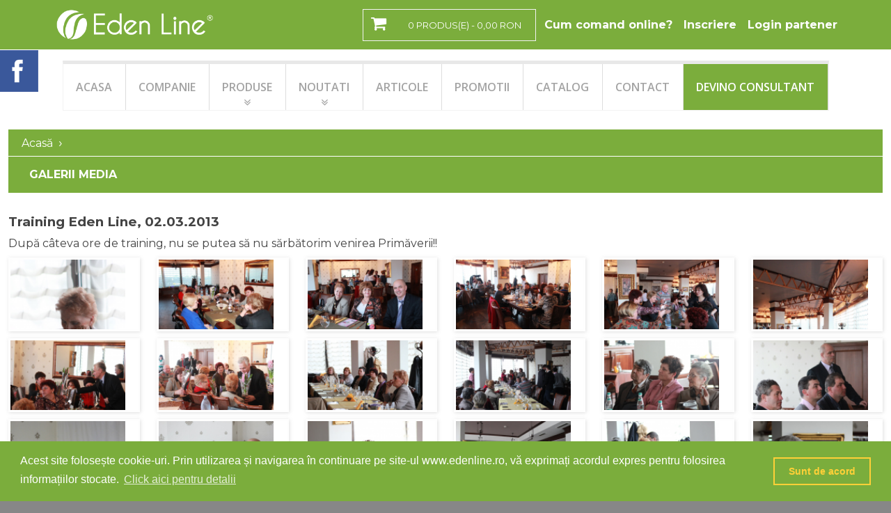

--- FILE ---
content_type: text/html; charset=utf-8
request_url: https://www.edenline.ro/ro/galerii-media/conferitna-bacau-02-03-2013
body_size: 62548
content:
<!DOCTYPE html>
<html lang="ro">
<head>
    <meta charset="utf-8">
    <meta http-equiv="X-UA-Compatible" content="IE=edge">
    <meta name="viewport" content="width=device-width, initial-scale=1">
    <meta name="rating" content="general"/>
    <meta name="author" content="Eden Line"/>
    <meta name="owner" content="Eden Line"/>
    <meta name="copyright" content="Eden Line"/>
    <meta name="revisit-after" content="5 Days"/>
    <meta name="expires" content="never"/>
    <meta name="distribution" content="global"/>
    <meta name="robots" content="index,follow"/>
    <meta name="security" content="Public"/>

    <link rel="apple-touch-icon" sizes="57x57" href="/apple-icon-57x57.png">
    <link rel="apple-touch-icon" sizes="60x60" href="/apple-icon-60x60.png">
    <link rel="apple-touch-icon" sizes="72x72" href="/apple-icon-72x72.png">
    <link rel="apple-touch-icon" sizes="76x76" href="/apple-icon-76x76.png">
    <link rel="apple-touch-icon" sizes="114x114" href="/apple-icon-114x114.png">
    <link rel="apple-touch-icon" sizes="120x120" href="/apple-icon-120x120.png">
    <link rel="apple-touch-icon" sizes="144x144" href="/apple-icon-144x144.png">
    <link rel="apple-touch-icon" sizes="152x152" href="/apple-icon-152x152.png">
    <link rel="apple-touch-icon" sizes="180x180" href="/apple-icon-180x180.png">
    <link rel="icon" type="image/png" sizes="192x192" href="/android-icon-192x192.png">
    <link rel="icon" type="image/png" sizes="32x32" href="/favicon-32x32.png">
    <link rel="icon" type="image/png" sizes="96x96" href="/favicon-96x96.png">
    <link rel="icon" type="image/png" sizes="16x16" href="/favicon-16x16.png">
    <link rel="manifest" href="/manifest.json">
    <meta name="msapplication-TileColor" content="#ffffff">
    <meta name="msapplication-TileImage" content="/ms-icon-144x144.png">
    <meta name="theme-color" content="#ffffff">

    <title></title>

    <link rel="icon" href="/favicon.ico">

    <link rel="preconnect" href="https://fonts.gstatic.com"/>
    <link href="https://fonts.googleapis.com/css2?family=Montserrat:wght@400;700&display=swap" rel="stylesheet"/>
    <link href='https://fonts.googleapis.com/css?family=Open+Sans:400,400italic,600,600italic,700,700italic|Source+Sans+Pro:300i,400,400i'
          rel='stylesheet' type='text/css'/>

    <link href="https://cdn.jsdelivr.net/npm/bootstrap@5.1.3/dist/css/bootstrap.min.css" rel="stylesheet"
          integrity="sha384-1BmE4kWBq78iYhFldvKuhfTAU6auU8tT94WrHftjDbrCEXSU1oBoqyl2QvZ6jIW3" crossorigin="anonymous">

    <meta http-equiv="Content-Type" content="text/html; charset=utf-8" />
    <meta name="language" content="ro" />
<meta name="robots" content="index, follow" />
    <title></title>
        <link rel="stylesheet" type="text/css" media="screen" href="/sfJqueryReloadedPlugin/css/smoothness/jquery-ui.custom.css" />
<link rel="stylesheet" type="text/css" media="screen" href="/css/font-awesome.css" />
<link rel="stylesheet" type="text/css" media="screen" href="/css/superfish.css" />
<link rel="stylesheet" type="text/css" media="screen" href="/css/extra_style.css?t=4" />
<link rel="stylesheet" type="text/css" media="screen" href="/css/styles.css?t=5" />
<link rel="stylesheet" type="text/css" media="screen" href="/css/prettyPhoto.css" />
<link rel="stylesheet" type="text/css" media="print" href="/css/print.css" />
    <script type="text/javascript" src="/sfJqueryReloadedPlugin/js/jquery.min.js"></script>
<script type="text/javascript" src="/sfJqueryReloadedPlugin/js/plugins/jquery-ui.custom.min.js"></script>
<script type="text/javascript" src="/js/prototype/prototype.js"></script>
<script type="text/javascript" src="/js/superfish.js"></script>
<script type="text/javascript" src="/js/jquery.prettyPhoto.js"></script>
<script type="text/javascript" src="/js/scripts.js?t=5"></script>

    <link rel="stylesheet" type="text/css" href="/css/sweetalert.css">

<!--    <link href='https://fonts.googleapis.com/css?family=Open+Sans:400,400italic,600,600italic,700,700italic|Source+Sans+Pro:300i,400,400i'-->
<!--          rel='stylesheet' type='text/css'>-->
    <!-- HTML5 shim and Respond.js for IE8 support of HTML5 elements and media queries -->
    <!--[if lt IE 9]>
    <script src="https://oss.maxcdn.com/html5shiv/3.7.2/html5shiv.min.js"></script>
    <script src="https://oss.maxcdn.com/respond/1.4.2/respond.min.js"></script>
    <![endif]-->
    <link href="/css/tip-yellowsimple/tip-yellowsimple.css" rel="stylesheet" type="text/css"/>
    <script src="/js/jquery.poshytip.min.js"></script>
    <script>
        jQuery(document).ready(function () {
            $tip = jQuery('.tip-eden');
            if ($tip.length > 0) {
                $tip.poshytip({
                    className: 'tip-yellowsimple',
                    showTimeout: 1,
                    alignTo: 'target',
                    alignX: 'center',
                    offsetY: 5,
                    allowTipHover: false
                });
            }
        });
    </script>
    <link rel="stylesheet" type="text/css"
          href="//cdnjs.cloudflare.com/ajax/libs/cookieconsent2/3.0.3/cookieconsent.min.css"/>
    <script src="//cdnjs.cloudflare.com/ajax/libs/cookieconsent2/3.0.3/cookieconsent.min.js"></script>
    <script>
        window.addEventListener("load", function () {
            window.cookieconsent.initialise({
                "palette": {
                    "popup": {
                        "background": "#7bad3c",
                        "text": "#ffffff"
                    },
                    "button": {
                        "background": "transparent",
                        "text": "#FFD037",
                        "border": "#FFD037"
                    }
                },
                "content": {
                    "message": "Acest site folosește cookie-uri. Prin utilizarea și navigarea în continuare pe site-ul www.edenline.ro, vă exprimați acordul expres pentru folosirea informațiilor stocate. ",
                    "dismiss": "Sunt de acord",
                    "link": "Click aici pentru detalii",
                    "href": "https://www.edenline.ro/ro/politica-de-confidentialitate"
                }
            })
        });
    </script>

    <!-- Google Tag Manager -->
    <script>(function (w, d, s, l, i) {
            w[l] = w[l] || [];
            w[l].push({
                'gtm.start':
                    new Date().getTime(), event: 'gtm.js'
            });
            var f = d.getElementsByTagName(s)[0],
                j = d.createElement(s), dl = l != 'dataLayer' ? '&l=' + l : '';
            j.async = true;
            j.src =
                'https://www.googletagmanager.com/gtm.js?id=' + i + dl;
            f.parentNode.insertBefore(j, f);
        })(window, document, 'script', 'dataLayer', 'GTM-MFPJ4Q3');</script>
    <!-- End Google Tag Manager -->

    <!-- Hotjar Tracking Code for www.edenline.ro -->
    <script>
        (function (h, o, t, j, a, r) {
            h.hj = h.hj || function () {
                (h.hj.q = h.hj.q || []).push(arguments)
            };
            h._hjSettings = {hjid: 1709952, hjsv: 6};
            a = o.getElementsByTagName('head')[0];
            r = o.createElement('script');
            r.async = 1;
            r.src = t + h._hjSettings.hjid + j + h._hjSettings.hjsv;
            a.appendChild(r);
        })(window, document, 'https://static.hotjar.com/c/hotjar-', '.js?sv=');
    </script>
</head>
<body>
<!-- Google Tag Manager (noscript) -->
<noscript>
    <iframe src="https://www.googletagmanager.com/ns.html?id=GTM-MFPJ4Q3"
            height="0" width="0" style="display:none;visibility:hidden"></iframe>
</noscript>

<!-- End Google Tag Manager (noscript) -->
<div class="wrapper ps-static en-lang-class">
    <!--
    <noscript>
    <div class="global-site-notice noscript">
      <div class="notice-inner">
        <p> <strong>JavaScript seems to be disabled in your browser.</strong><br/>
          You must have JavaScript enabled in your browser to utilize the functionality of this website. </p>
      </div>
    </div>
    </noscript> -->
    <div class="page">
        <div class="shadow"></div>
                <div class="navbar navbar-expand-md navbar-dark fixed-top" id="navbar">
            <div class="container-fluid">
                <button class="navbar-toggler" type="button" data-bs-toggle="collapse" data-bs-target="#navbarScroll" aria-controls="navbarScroll" aria-expanded="false" aria-label="Toggle navigation">
                    <span class="navbar-toggler-icon"></span>
                </button>

                <a class="navbar-brand col-md-3 text-center text-md-left" href="/">
                    <img src="/images/logo-alb.png" alt="EDENLINE" height="45"/>
                </a>

                <div class="col-12 col-md-8 text-white text-md-right">
                    <div class="d-none d-md-inline-block float-end mr-4 mt-4 mt-md-0 header-text">

                        <div class="link-wrapper float-md-end float-xxl-none not-auth">
                            
                            <ul class="links">
                        <li class="login-btn  first"><a
                        href="/ro/cum-comand-online">Cum comand online?</a>
            </li>
                    <li><a href="/shoppingcart" title="Cos Produse" class="top-link-cart">Cos Produse</a></li>

            <li class="login-btn"><a href="/inscriere" title="Creare cont">Inscriere</a></li>
        <li class="login-btn"><a href="/login" title="LogIn">Login partener</a></li>
        </li>
</ul>                        </div>

                        <div class="block-cart-header spc">
                            <h3>Coş:</h3>
<div class="block-content">
    <div class="empty">
        <div class="top-link-cart"><span class="price">0                produs(e) - 0,00 RON </span></div>
        <div class="cart-content">
                        <hr>
            <span>
                <b>Total:</b> 0,00 RON
                </span>
            <a class="btn linksa" href="/shoppingcart"><span><span>COMANDÃ</span></span></a>
        </div>
    </div>
    <p class="mini-cart"><a href="/shoppingcart" title="Cos produse"
                            id="short_cart_link"><strong>0</strong></a></p>
</div>
                        </div>
                    </div>

                    <div class="d-inline-block d-md-none my-4 col-10 offset-1">
                        <div class="block-cart-header m-auto float-none col-12 spc">
                            <h3>Coş:</h3>
<div class="block-content">
    <div class="empty">
        <div class="top-link-cart"><span class="price">0                produs(e) - 0,00 RON </span></div>
        <div class="cart-content">
                        <hr>
            <span>
                <b>Total:</b> 0,00 RON
                </span>
            <a class="btn linksa" href="/shoppingcart"><span><span>COMANDÃ</span></span></a>
        </div>
    </div>
    <p class="mini-cart"><a href="/shoppingcart" title="Cos produse"
                            id="short_cart_link"><strong>0</strong></a></p>
</div>
                        </div>
                    </div>
                </div>
                <div class="collapse navbar-collapse" id="navbarScroll">
                    <ul class="navbar-nav me-auto my-2 my-lg-0 navbar-nav-scroll d-md-none d-inline-block">
                                                    <li class="nav-item">
                                <a href="/inscriere"
                                   class="nav-link"
                                   id="header_inscriere_btn"
                                   title="Inscriere">Inscriere</a></li>
                            <li class="nav-item">
                                <a href="/login"
                                   class="nav-link"
                                   id="header_login_btn">Login</a></li>
                            <li class="nav-item">
                                <a href="/shoppingcart" title="Cos cumparaturi"
                                   class="top-link-cart">Cos cumparaturi</a></li>
                                            </ul>
                </div>
            </div>
        </div>
        <div class="nav-container mt-3">
    <div class="container-xxl">
        <div class="row">
            <div class="col-12 text-center">
                <ul id="nav" class="sf-menu d-none d-sm-inline-block">
                                                                                                <li class="level0 nav-1 first level-top    ">
                                <a href="/"
                                   class="level-top"><span>Acasa</span></a>
                                
                                
                            </li>
                                                                                                                        <li class="level0 nav-2  level-top    ">
                                <a href="/ro/compania"
                                   class="level-top"><span>Companie</span></a>
                                
                                
                            </li>
                                                                                                                        <li class="level0 nav-3  level-top   parent ">
                                <a href="/produse"
                                   class="level-top"><span>Produse</span></a>
                                                                    <ul class="level0">
                                                                                    <li ><a
                                                        href="/ro/categorii/suplimente-nutritive"
                                                        title="Sănătate și imunitate">Sănătate și imunitate</a>
                                            </li>
                                                                                    <li ><a
                                                        href="/ro/categorii/plasturi"
                                                        title="Plasturi Terapeutici">Plasturi Terapeutici</a>
                                            </li>
                                                                                    <li ><a
                                                        href="/ro/categorii/produse-de-uz-general"
                                                        title="Centuri cu Turmalină">Centuri cu Turmalină</a>
                                            </li>
                                                                                    <li ><a
                                                        href="/ro/categorii/produse-personale-textile"
                                                        title="Textile cu Turmalină">Textile cu Turmalină</a>
                                            </li>
                                                                                    <li ><a
                                                        href="/ro/categorii/aparate-eden-line"
                                                        title="Aparate și accesorii">Aparate și accesorii</a>
                                            </li>
                                                                                    <li ><a
                                                        href="/ro/categorii/produse-cosmetice"
                                                        title="Îngrijire Personală">Îngrijire Personală</a>
                                            </li>
                                                                                    <li ><a
                                                        href="/ro/categorii/igiena-intima-femei"
                                                        title="Igienă intimă feminină">Igienă intimă feminină</a>
                                            </li>
                                                                                    <li ><a
                                                        href="/ro/categorii/pliante-produse"
                                                        title="Materiale promotionale">Materiale promotionale</a>
                                            </li>
                                                                                    <li ><a
                                                        href="/ro/categorii/promotii"
                                                        title="Promotii">Promotii</a>
                                            </li>
                                                                                    <li ><a
                                                        href="/ro/categorii/business-pack"
                                                        title="Business Pack">Business Pack</a>
                                            </li>
                                                                            </ul>
                                
                                
                            </li>
                                                                                                                        <li class="level0 nav-4  level-top    parent">
                                <a href="/noutati"
                                   class="level-top"><span>Noutati</span></a>
                                
                                                                    <ul class="level0">
                                                                                    <li><a href="/ro/prezentari"
                                                   title="Prezentari">Prezentari</a>
                                            </li>
                                                                                    <li><a href="/ro/testimoniale"
                                                   title="Testimoniale">Testimoniale</a>
                                            </li>
                                                                            </ul>
                                
                            </li>
                                                                                                                        <li class="level0 nav-5  level-top    ">
                                <a href="/articole"
                                   class="level-top"><span>Articole</span></a>
                                
                                
                            </li>
                                                                                                                        <li class="level0 nav-6  level-top    ">
                                <a href="/promotii"
                                   class="level-top"><span>Promotii</span></a>
                                
                                
                            </li>
                                                                                                                        <li class="level0 nav-7  level-top    ">
                                <a href="https://www.edenline.ro/userfiles/files/Catalog-EdenLine-2026.pdf"
                                   class="level-top"><span>Catalog</span></a>
                                
                                
                            </li>
                                                                                                                        <li class="level0 nav-8  level-top    ">
                                <a href="/contact"
                                   class="level-top"><span>Contact</span></a>
                                
                                
                            </li>
                                                                                                                        <li class="level0 nav-9  level-top    ">
                                <a href="/ro/afacere"
                                   class="level-top"><span>Devino consultant</span></a>
                                
                                
                            </li>
                                                            </ul>

                <div class="sf-menu-block">
                    <div id="menu-icon">Categorii</div>
                    <ul class="sf-menu-phone">
                                                                                    <li class="level0 nav-1 first level-top"><a
                                            href="/"
                                            class="level-top"><span>Acasa</span></a></li>
                                                                                                                <li class="level0 nav-2  level-top"><a
                                            href="/ro/compania"
                                            class="level-top"><span>Companie</span></a></li>
                                                                                                                <li class="level0 nav-3  level-top"><a
                                            href="/produse"
                                            class="level-top"><span>Produse</span></a></li>
                                                                                                                <li class="level0 nav-4  level-top"><a
                                            href="/noutati"
                                            class="level-top"><span>Noutati</span></a></li>
                                                                                                                <li class="level0 nav-5  level-top"><a
                                            href="/articole"
                                            class="level-top"><span>Articole</span></a></li>
                                                                                                                <li class="level0 nav-6  level-top"><a
                                            href="/promotii"
                                            class="level-top"><span>Promotii</span></a></li>
                                                                                                                <li class="level0 nav-7  level-top"><a
                                            href="https://www.edenline.ro/userfiles/files/Catalog-EdenLine-2026.pdf"
                                            class="level-top"><span>Catalog</span></a></li>
                                                                                                                <li class="level0 nav-8  level-top"><a
                                            href="/contact"
                                            class="level-top"><span>Contact</span></a></li>
                                                                                                                <li class="level0 nav-9  level-top"><a
                                            href="/ro/afacere"
                                            class="level-top"><span>Devino consultant</span></a></li>
                                                                            <!--
                        <li class="level0 nav-5 level-top parent"><a href="" class="level-top"><span></span></a>
                          <ul class="level0">
                            <li class="level1 nav-5-1 first"><a href=""><span></span></a></li>
                          </ul>
                        </li>
                        -->
                    </ul>
                </div>
            </div>
        </div>
        <div class="clear"></div>
    </div>
</div>
        <div class="main-container col2-right-layout">
    <div class="container-xxl">
        <div class="row">
            <div class="col-12">
                <div class="main">
                    <div class="breadcrumbs">
                        <ul>
                            <li class="home"><a href="/"
                                                title="Eden Line">Acasă</a><span>></span></li>
                        </ul>
                    </div>
                    <div class="row">
                        <div class="col-main col-12 col-sm-12">
                            <div class="padding-s">
                                <div class="page-title">
                                    <h1>Galerii media</h1>
                                </div>

                                <h2>Training Eden Line, 02.03.2013</h2>
                                <div class="top1 bottom1">După câteva ore de training, nu se putea să nu sărbătorim venirea Primăverii!!</div>

                                <div class="row">
                                                                            <div class="col-sm-2 bottom1">
                                                                                            <div style="height:106px; overflow:hidden; border:#fefefe 3px solid;"
                                                     class="box-shadow"><a
                                                            href="/uploads/galerie/IMG_2330-9576.jpg"
                                                            rel="PrettyPhoto[i1]"
                                                            title="Training Eden Line, 02.03.2013"><img
                                                                src="/uploads/galerie/thumbnails/IMG_2330-9576.jpg"
                                                                alt="Training Eden Line, 02.03.2013"
                                                                title="Training Eden Line, 02.03.2013"
                                                                class="img-responsive" width="165"/></a></div>
                                                                                                                                </div>
                                                                            <div class="col-sm-2 bottom1">
                                                                                            <div style="height:106px; overflow:hidden; border:#fefefe 3px solid;"
                                                     class="box-shadow"><a
                                                            href="/uploads/galerie/IMG_2545-3807.jpg"
                                                            rel="PrettyPhoto[i1]"
                                                            title="Training Eden Line, 02.03.2013"><img
                                                                src="/uploads/galerie/thumbnails/IMG_2545-3807.jpg"
                                                                alt="Training Eden Line, 02.03.2013"
                                                                title="Training Eden Line, 02.03.2013"
                                                                class="img-responsive" width="165"/></a></div>
                                                                                                                                </div>
                                                                            <div class="col-sm-2 bottom1">
                                                                                            <div style="height:106px; overflow:hidden; border:#fefefe 3px solid;"
                                                     class="box-shadow"><a
                                                            href="/uploads/galerie/IMG_2506-8074.jpg"
                                                            rel="PrettyPhoto[i1]"
                                                            title="Training Eden Line, 02.03.2013"><img
                                                                src="/uploads/galerie/thumbnails/IMG_2506-8074.jpg"
                                                                alt="Training Eden Line, 02.03.2013"
                                                                title="Training Eden Line, 02.03.2013"
                                                                class="img-responsive" width="165"/></a></div>
                                                                                                                                </div>
                                                                            <div class="col-sm-2 bottom1">
                                                                                            <div style="height:106px; overflow:hidden; border:#fefefe 3px solid;"
                                                     class="box-shadow"><a
                                                            href="/uploads/galerie/IMG_2480-9096.jpg"
                                                            rel="PrettyPhoto[i1]"
                                                            title="Training Eden Line, 02.03.2013"><img
                                                                src="/uploads/galerie/thumbnails/IMG_2480-9096.jpg"
                                                                alt="Training Eden Line, 02.03.2013"
                                                                title="Training Eden Line, 02.03.2013"
                                                                class="img-responsive" width="165"/></a></div>
                                                                                                                                </div>
                                                                            <div class="col-sm-2 bottom1">
                                                                                            <div style="height:106px; overflow:hidden; border:#fefefe 3px solid;"
                                                     class="box-shadow"><a
                                                            href="/uploads/galerie/IMG_2479-6168.jpg"
                                                            rel="PrettyPhoto[i1]"
                                                            title="Training Eden Line, 02.03.2013"><img
                                                                src="/uploads/galerie/thumbnails/IMG_2479-6168.jpg"
                                                                alt="Training Eden Line, 02.03.2013"
                                                                title="Training Eden Line, 02.03.2013"
                                                                class="img-responsive" width="165"/></a></div>
                                                                                                                                </div>
                                                                            <div class="col-sm-2 bottom1">
                                                                                            <div style="height:106px; overflow:hidden; border:#fefefe 3px solid;"
                                                     class="box-shadow"><a
                                                            href="/uploads/galerie/IMG_2476-7052.jpg"
                                                            rel="PrettyPhoto[i1]"
                                                            title="Training Eden Line, 02.03.2013"><img
                                                                src="/uploads/galerie/thumbnails/IMG_2476-7052.jpg"
                                                                alt="Training Eden Line, 02.03.2013"
                                                                title="Training Eden Line, 02.03.2013"
                                                                class="img-responsive" width="165"/></a></div>
                                                                                                                                </div>
                                                                            <div class="col-sm-2 bottom1">
                                                                                            <div style="height:106px; overflow:hidden; border:#fefefe 3px solid;"
                                                     class="box-shadow"><a
                                                            href="/uploads/galerie/IMG_2462-9293.jpg"
                                                            rel="PrettyPhoto[i1]"
                                                            title="Training Eden Line, 02.03.2013"><img
                                                                src="/uploads/galerie/thumbnails/IMG_2462-9293.jpg"
                                                                alt="Training Eden Line, 02.03.2013"
                                                                title="Training Eden Line, 02.03.2013"
                                                                class="img-responsive" width="165"/></a></div>
                                                                                                                                </div>
                                                                            <div class="col-sm-2 bottom1">
                                                                                            <div style="height:106px; overflow:hidden; border:#fefefe 3px solid;"
                                                     class="box-shadow"><a
                                                            href="/uploads/galerie/IMG_2458-4657.jpg"
                                                            rel="PrettyPhoto[i1]"
                                                            title="Training Eden Line, 02.03.2013"><img
                                                                src="/uploads/galerie/thumbnails/IMG_2458-4657.jpg"
                                                                alt="Training Eden Line, 02.03.2013"
                                                                title="Training Eden Line, 02.03.2013"
                                                                class="img-responsive" width="165"/></a></div>
                                                                                                                                </div>
                                                                            <div class="col-sm-2 bottom1">
                                                                                            <div style="height:106px; overflow:hidden; border:#fefefe 3px solid;"
                                                     class="box-shadow"><a
                                                            href="/uploads/galerie/IMG_2406-8561.jpg"
                                                            rel="PrettyPhoto[i1]"
                                                            title="Training Eden Line, 02.03.2013"><img
                                                                src="/uploads/galerie/thumbnails/IMG_2406-8561.jpg"
                                                                alt="Training Eden Line, 02.03.2013"
                                                                title="Training Eden Line, 02.03.2013"
                                                                class="img-responsive" width="165"/></a></div>
                                                                                                                                </div>
                                                                            <div class="col-sm-2 bottom1">
                                                                                            <div style="height:106px; overflow:hidden; border:#fefefe 3px solid;"
                                                     class="box-shadow"><a
                                                            href="/uploads/galerie/IMG_2166-4074.jpg"
                                                            rel="PrettyPhoto[i1]"
                                                            title="Training Eden Line, 02.03.2013"><img
                                                                src="/uploads/galerie/thumbnails/IMG_2166-4074.jpg"
                                                                alt="Training Eden Line, 02.03.2013"
                                                                title="Training Eden Line, 02.03.2013"
                                                                class="img-responsive" width="165"/></a></div>
                                                                                                                                </div>
                                                                            <div class="col-sm-2 bottom1">
                                                                                            <div style="height:106px; overflow:hidden; border:#fefefe 3px solid;"
                                                     class="box-shadow"><a
                                                            href="/uploads/galerie/IMG_2310-9367.jpg"
                                                            rel="PrettyPhoto[i1]"
                                                            title="Training Eden Line, 02.03.2013"><img
                                                                src="/uploads/galerie/thumbnails/IMG_2310-9367.jpg"
                                                                alt="Training Eden Line, 02.03.2013"
                                                                title="Training Eden Line, 02.03.2013"
                                                                class="img-responsive" width="165"/></a></div>
                                                                                                                                </div>
                                                                            <div class="col-sm-2 bottom1">
                                                                                            <div style="height:106px; overflow:hidden; border:#fefefe 3px solid;"
                                                     class="box-shadow"><a
                                                            href="/uploads/galerie/IMG_2273-6155.jpg"
                                                            rel="PrettyPhoto[i1]"
                                                            title="Training Eden Line, 02.03.2013"><img
                                                                src="/uploads/galerie/thumbnails/IMG_2273-6155.jpg"
                                                                alt="Training Eden Line, 02.03.2013"
                                                                title="Training Eden Line, 02.03.2013"
                                                                class="img-responsive" width="165"/></a></div>
                                                                                                                                </div>
                                                                            <div class="col-sm-2 bottom1">
                                                                                            <div style="height:106px; overflow:hidden; border:#fefefe 3px solid;"
                                                     class="box-shadow"><a
                                                            href="/uploads/galerie/IMG_2263-9620.jpg"
                                                            rel="PrettyPhoto[i1]"
                                                            title="Training Eden Line, 02.03.2013"><img
                                                                src="/uploads/galerie/thumbnails/IMG_2263-9620.jpg"
                                                                alt="Training Eden Line, 02.03.2013"
                                                                title="Training Eden Line, 02.03.2013"
                                                                class="img-responsive" width="165"/></a></div>
                                                                                                                                </div>
                                                                            <div class="col-sm-2 bottom1">
                                                                                            <div style="height:106px; overflow:hidden; border:#fefefe 3px solid;"
                                                     class="box-shadow"><a
                                                            href="/uploads/galerie/IMG_2245-4372.jpg"
                                                            rel="PrettyPhoto[i1]"
                                                            title="Training Eden Line, 02.03.2013"><img
                                                                src="/uploads/galerie/thumbnails/IMG_2245-4372.jpg"
                                                                alt="Training Eden Line, 02.03.2013"
                                                                title="Training Eden Line, 02.03.2013"
                                                                class="img-responsive" width="165"/></a></div>
                                                                                                                                </div>
                                                                            <div class="col-sm-2 bottom1">
                                                                                            <div style="height:106px; overflow:hidden; border:#fefefe 3px solid;"
                                                     class="box-shadow"><a
                                                            href="/uploads/galerie/IMG_2237-7491.jpg"
                                                            rel="PrettyPhoto[i1]"
                                                            title="Training Eden Line, 02.03.2013"><img
                                                                src="/uploads/galerie/thumbnails/IMG_2237-7491.jpg"
                                                                alt="Training Eden Line, 02.03.2013"
                                                                title="Training Eden Line, 02.03.2013"
                                                                class="img-responsive" width="165"/></a></div>
                                                                                                                                </div>
                                                                            <div class="col-sm-2 bottom1">
                                                                                            <div style="height:106px; overflow:hidden; border:#fefefe 3px solid;"
                                                     class="box-shadow"><a
                                                            href="/uploads/galerie/IMG_2230-7079.jpg"
                                                            rel="PrettyPhoto[i1]"
                                                            title="Training Eden Line, 02.03.2013"><img
                                                                src="/uploads/galerie/thumbnails/IMG_2230-7079.jpg"
                                                                alt="Training Eden Line, 02.03.2013"
                                                                title="Training Eden Line, 02.03.2013"
                                                                class="img-responsive" width="165"/></a></div>
                                                                                                                                </div>
                                                                            <div class="col-sm-2 bottom1">
                                                                                            <div style="height:106px; overflow:hidden; border:#fefefe 3px solid;"
                                                     class="box-shadow"><a
                                                            href="/uploads/galerie/IMG_2216-5832.jpg"
                                                            rel="PrettyPhoto[i1]"
                                                            title="Training Eden Line, 02.03.2013"><img
                                                                src="/uploads/galerie/thumbnails/IMG_2216-5832.jpg"
                                                                alt="Training Eden Line, 02.03.2013"
                                                                title="Training Eden Line, 02.03.2013"
                                                                class="img-responsive" width="165"/></a></div>
                                                                                                                                </div>
                                                                            <div class="col-sm-2 bottom1">
                                                                                            <div style="height:106px; overflow:hidden; border:#fefefe 3px solid;"
                                                     class="box-shadow"><a
                                                            href="/uploads/galerie/IMG_2211-9992.jpg"
                                                            rel="PrettyPhoto[i1]"
                                                            title="Training Eden Line, 02.03.2013"><img
                                                                src="/uploads/galerie/thumbnails/IMG_2211-9992.jpg"
                                                                alt="Training Eden Line, 02.03.2013"
                                                                title="Training Eden Line, 02.03.2013"
                                                                class="img-responsive" width="165"/></a></div>
                                                                                                                                </div>
                                                                    </div>
                                <div class="clearfix"></div>
                                <br/><br/>
                            </div>
                        </div>

                    </div>
                </div>
            </div>
        </div>
    </div>
</div>
        <div class="footer">
            <div class="footer-content">
                <div class="container">
                    <div class="row">

                        <div class="col-12 col-md-4">
                            <div class="widget">
                                <h4>Informații clienți</h4>
                                <ul class="list">
                                    <li><a href="https://www.edenline.ro/ro/cum-comand-online">Cum cumpăr</a></li>
                                    <li><a href="https://www.edenline.ro/ro/cum-comand-online/livrari-si-returnari">Livrări
                                            și
                                            returnări</a></li>
                                    <li><a href="https://www.edenline.ro/ro/intrebari-frecvente-clienti">Întrebări
                                            frecvente
                                            clienți</a></li>
                                    <li><a href="https://www.edenline.ro/ro/testimoniale">Testimoniale</a></li>
                                    <li><a href="https://www.edenline.ro/articole">Articole</a></li>
                                </ul>
                            </div>
                        </div>

                        <div class="col-12 col-md-4">
                            <div class="widget">
                                <h4>Informații parteneri</h4>
                                <ul class="list">
                                    <li><a href="https://www.edenline.ro/ro/afacere">De ce să devii partener</a></li>
                                    <li><a href="https://www.edenline.ro/utilizator/cont">Rețea de parteneri</a></li>
                                    <li><a href="https://www.edenline.ro/Regulament-Eden-Line.pdf">Regulament membri</a>
                                    </li>
                                    <li><a href="https://www.edenline.ro/ro/intrebari-frecvente">Întrebări frecvente
                                            parteneri</a></li>
                                    <li><a href="http://www.anpc.gov.ro/">ANPC</a></li>
                                </ul>
                            </div>
                        </div>

                        <div class="col-12 col-md-4">
                            <div class="widget">
                                <h4>Contact</h4>
                                <ul class="list">
                                    <li>BIO EDEN LINE SRL</li>
                                    <li>Sos. Moara de foc, nr. 33, bl. IV, parter, Iasi, Romania</li>
                                    <li><a class="footer-phone" href="tel:0740016439"><i class="fa fa-phone"></i> 0740
                                            016 439</a></li>
                                </ul>

                                <div class="row">
                                    <div class="col-12 text-left p-0 m-0 mt-4">
                                        <img src="https://www.edenline.ro/images/euplatesc.jpg" class="col-12">
                                    </div>
                                </div>
                            </div>
                        </div>
                    </div>
                </div>
            </div>
        </div>

        <footer>
            <hr class="my-5"/>

            <div class="container">
                <div class="row">
                    <div class="col-md-3 col-12">
                        <img src="https://www.imunitate.edenline.ro/assets/images/logo-alb.png" alt="EDENLINE"
                             height="45"/>
                    </div>
                    <div class="offset-md-1 col-12 mt-5 mt-md-0 col-md-8">
                        <div class="row">
                            <div class="col-12 col-md-6">
                                <a class="col-12 d-inline-block" target="_blank"
                                   href="https://www.edenline.ro/ro/regulament" title="Regulament">Regulament</a>
                                <a class="col-12 d-inline-block" target="_blank"
                                   href="https://www.edenline.ro/termeni-si-conditii" title="Termeni și condiții">
                                    Termeni și condiții</a>
                                <a class="col-12 d-inline-block" target="_blank"
                                   href="https://www.edenline.ro/ro/politica-de-confidentialitate"
                                   title="Politică de confidențialitate">Politică de confidențialitate</a>
                                <a class="col-12 d-inline-block" target="_blank"
                                   href="https://www.edenline.ro/ro/politica-de-utilizare-cookie-uri"
                                   title="Politica de utilizare Cookie-uri">Politica de utilizare Cookie-uri</a>
                            </div>
                            <div class="col-12 col-md-6">
                                <a class="col-12 d-inline-block" target="_blank"
                                   href="https://www.edenline.ro/ro/compania" title="Compania EdenLine">Companie</a>
                                <a class="col-12 d-inline-block" target="_blank"
                                   href="https://www.edenline.ro/ro/solicitare-date-personale"
                                   title="Solicitare date personale">Solicitare date personale</a>
                                <a class="col-12 d-inline-block" target="_blank" href="http://www.anpc.gov.ro"
                                   title="ANPC">ANPC</a>
                                <a class="col-12 d-inline-block" target="_blank" href="https://www.edenline.ro/contact"
                                   title="Contact">Contact</a>
                            </div>
                        </div>
                    </div>
                </div>
            </div>

            <hr class="my-5"/>

            <div class="container">
                <address>
                    <div class="row">
                        <div class="col-12 text-center pb-5">
                            © 2026 Eden Line Toate drepturile rezervate.
                        </div>
                    </div>
                </address>
            </div>

        </footer>

        <div class="footer-container">
            <div class="container-xxl">
                <div class="row">
                    <div class="col-12">
                        <div class="footer">
                            <p id="back-top"><a href="#top"><span></span></a></p>

                            <div class="footer-cols-wrapper">
                                <div class="footer-col">
                                    <h4>Eden Line</h4>

                                    <div class="footer-col-content">
                                        <ul>
                                            <li><a href="/ro/compania">Companie</a></li>
                                            <li class="privacy"><a href="/termeni-si-conditii"
                                                                   title="Termeni și condiții">Termeni și condiții</a>
                                            </li>
                                            <li class="privacy"><a href="/ro/politica-de-confidentialitate"
                                                                   title="Politică de confidențialitate">Politică de
                                                    confidențialitate</a></li>
                                            <li class="privacy"><a href="/ro/politica-de-utilizare-cookie-uri"
                                                                   title="Politica de utilizare Cookie-uri">Politica de
                                                    utilizare Cookie-uri</a></li>
                                            <li class="privacy"><a href="/ro/solicitare-date-personale"
                                                                   title="Solicitare date personale">Solicitare date
                                                    personale</a></li>
                                            <li class="privacy"><a href="http://www.anpc.gov.ro"
                                                                   target="_blank"
                                                                   title="ANPC">ANPC</a></li>
                                            <li class="last"><a href="/contact" title="Contact">Contact</a></li>
                                        </ul>
                                    </div>
                                </div>
                                <div class="footer-col">
                                    <h4>Informații clienți</h4>

                                    <div class="footer-col-content">
                                        <ul>
                                            <li><a href="/ro/cum-comand-online" title="Cum cumpăr">Cum cumpăr</a></li>
                                            <li><a href="/ro/cum-comand-online/livrari-si-returnari"
                                                   title="Livrări și Returnări">Livrări și
                                                    Returnări</a></li>
                                            <li><a href="/ro/intrebari-frecvente-clienti"
                                                   title="Întrebări frecvente clienți">Întrebări
                                                    frecvente clienți</a></li>
                                            <li><a href="/ro/testimoniale" title="Testimoniale">Testimoniale</a>
                                            </li>
                                            <li><a href="/articole" title="Articole">Articole</a></li>
                                        </ul>
                                    </div>
                                </div>
                                <div class="footer-col">
                                    <h4>Informații parteneri</h4>

                                    <div class="footer-col-content">
                                        <ul>
                                            <li><a href="/ro/afacere"
                                                   title="De ce să devii partener">De ce să devii partener</a></li>
                                            <li><a href="/utilizator/cont"
                                                   title="Rețea de parteneri">Rețea de parteneri</a></li>
                                            <li><a target="_blank" href="/Regulament-Eden-Line.pdf"
                                                   title="Regulament membri">Regulament membri</a></li>
                                            <li><a href="/ro/intrebari-frecvente"
                                                   title="Întrebări frecvente parteneri">Întrebări frecvente
                                                    parteneri</a></li>
                                        </ul>
                                    </div>
                                </div>
                                <div class="footer-col last contacts">
                                    <h4>Contact</h4>

                                    <div class="footer-col-content">Bio Eden Line SRL<br>
                                        Sos. Moara de foc, nr. 33, Bl. IV, Parter
                                        <br>
                                        Iasi, jud. Iasi, Romania<span
                                                class="tel">0740016439</span>
                                    </div>
                                </div>

                                <img src="/images/euplatesc.jpg" width="400" style="margin-top: 15px;"/>
                                <div class="clear"></div>
                            </div>
                            <div class="footer-bottom">
                                <address>
                                    &copy; 2026                                    Eden Line Toate drepturile rezervate. <a
                                            href="/termeni-si-conditii"
                                            title="Termeni si conditii"> Termeni si conditii</a>
                                    &nbsp;&bull;&nbsp; <a href="/ro/regulament"
                                                          title="Regulament">Regulament</a>
                                    &nbsp;&bull;&nbsp; <a href="/ro/politica-de-confidentialitate"
                                                          title="Politica de confidentialitate">Politica de confidentialitate</a>
                                </address>

                                <center>
                                    <!--/Start async trafic.ro/-->
                                    <script type="text/javascript" id="trfc_trafic_script">
                                        //<![CDATA[
                                        t_rid = 'edenline-ro';
                                        (function () {
                                            t_js_dw_time = new Date().getTime();
                                            t_js_load_src = ((document.location.protocol == 'http:') ? 'http://storage.' : 'https://secure.') + 'trafic.ro/js/trafic.js?tk=' + (Math.pow(10, 16) * Math.random()) + '&t_rid=' + t_rid;
                                            if (document.createElement && document.getElementsByTagName && document.insertBefore) {
                                                t_as_js_en = true;
                                                var sn = document.createElement('script');
                                                sn.type = 'text/javascript';
                                                sn.async = true;
                                                sn.src = t_js_load_src;
                                                var psn = document.getElementsByTagName('script')[0];
                                                psn.parentNode.insertBefore(sn, psn);
                                            } else {
                                                document.write(unescape('%3Cscri' + 'pt type="text/javascript" ' + 'src="' + t_js_load_src + ';"%3E%3C/sc' + 'ript%3E'));
                                            }
                                        })();
                                        //]]>
                                    </script>
                                    <noscript><p><a href="http://stat.trafic.ro/stat/edenline-ro"><img
                                                        alt="edenline.ro"
                                                        src="http://log.trafic.ro/cgi-bin/pl.dll?rid=edenline-ro"/></a>
                                            <a href="http://www.trafic.ro">trafic.ro</a></p></noscript>
                                    <!--/End async trafic.ro/-->
                                </center>

                            </div>
                        </div>
                    </div>
                </div>
            </div>
        </div>
    </div>
</div>

<a class="btn-facebook" target="_blank" href="https://www.facebook.com/officialedenline/"><img
            src="/images/facebook_icon.png"/></a>

<script src="https://cdn.jsdelivr.net/npm/bootstrap@5.1.3/dist/js/bootstrap.bundle.min.js"
        integrity="sha384-ka7Sk0Gln4gmtz2MlQnikT1wXgYsOg+OMhuP+IlRH9sENBO0LRn5q+8nbTov4+1p"
        crossorigin="anonymous"></script>
<!--<script src="/js/bootstrap.min.js"></script>-->
<script src="/js/sweetalert.min.js"></script>
</body>
</html>


--- FILE ---
content_type: text/css
request_url: https://www.edenline.ro/css/superfish.css
body_size: 5156
content:
.nav-container {  position: relative;  z-index: 4; width: 100%;}
.sf-menu {  border: 1px solid #f2f2f2;  border-top: 5px solid #e8e8e8; background: #fff;}
.sf-menu li {
  float: left;
  text-align: left;
  position: relative;
  border-right: 1px solid #ddd;
  z-index: 99;
}
.sf-menu li.parent {z-index: 999;}
.sf-menu li a {
  display: block;
  color: #a3a3a3;
  text-decoration: none;
  position: relative;
  padding: 0;
  text-transform: capitalize;
}
.sf-menu > li:before {
  content: ".";
  font-size: 0;
  text-indent: -77777px;
  position: absolute;
  left: 50%;
  top: -5px;
  width: 0;
  height: 5px;
  background: #7bad3c;
}
.sf-menu > li > a > span {
  font-family: 'Open Sans', sans-serif;
  display: block;
  font-size: 12pt;
  line-height: 18pt;
  text-transform: uppercase;
  font-weight: 600;
  cursor: pointer;
  white-space: nowrap;
  padding: 21px 18.5px;
}
.sf-menu li ul a span {  white-space: normal;}
.sf-menu > li.parent > a:before { content: "\f103"; position: absolute; bottom: 0; width: 100%; text-align: center;}

.sf-menu > li.sfHover > a,
.sf-menu> li > a:hover,
.sf-menu > li.active > a {color: #7bad3c;}

.sf-menu > li.sfHover:before,
.sf-menu > li.active:before,
.sf-menu > li:hover:before {width: 100%; left: 0;}

.sf-menu li a:hover {  text-decoration: none;}

.sf-menu ul {
  position: absolute;
  top: -999em;
  z-index: 99;
  width: 220px;
  display: none;
  background: #fff;
  box-shadow:0 4px 8px rgba(0,0,0,0.12);
  -moz-box-shadow:0 4px 8px rgba(0,0,0,0.12);
  -webkit-box-shadow:0 4px 8px rgba(0,0,0,0.12);
}
.sf-menu li li {  border: 1px solid #f2f2f2; border-bottom-width: 0;}
.sf-menu li li.parent > a:before { content: "\f101"; float: right; }
.sf-menu li li.last {  border-bottom-width: 1px;}
.sf-menu li li {  position: relative; float: none;}
.sf-menu li li a {
  display:block;
  background: none;
  font-size: 12pt;
  line-height: 15pt;
  color: #a3a3a3;
  padding:6px 15px;
}
.sf-menu li li > a:hover,
.sf-menu li li.sfHover > a,
.sf-menu li li.active > a {  color: #7bad3c;}

.sf-menu ul ul {
  position: absolute;
  top: -999em;
  z-index: 99;
  width: 220px;
}
.sf-menu li:hover ul,
.sf-menu li.sfHover ul {
  left: 0px;
  top: 61px;
  /* match top ul list item height */
}

ul.sf-menu li:hover li ul,
ul.sf-menu li.sfHover li ul {
  top: -999em;
}
ul.sf-menu li li:hover ul,
ul.sf-menu li li.sfHover ul {
  left: 193px;
  /* match ul width */
  top: 0;
}
ul.sf-menu li li:hover li ul,
ul.sf-menu li li.sfHover li ul {
  top: -999em;
}
ul.sf-menu li li li:hover ul,
ul.sf-menu li li li.sfHover ul {
  left: 193px;
  /* match ul width */
  top: 0;
}
@media only screen and (min-width: 992px) {
    #menu-icon,
    .sf-menu-phone,
    .sf-menu-block {  display: none !important;}
    .nav-container.fixed {position: fixed; left: 0; top:0;}
    .header-container.fixed #search_mini_form {display: none;}

}
@media only screen and (max-width: 991px) {
  .sf-menu,
  .sf-menu-phone {display: none;}
  /* menu icon */
 .sf-menu-block {display: block; position: relative;}
  #menu-icon {
    font-family: 'Open Sans', sans-serif;
    display: block;
    border: 1px solid #F2F2F2;
    border-top: 5px solid #e8e8e8;
    font-size: 14pt;
    cursor: pointer;
    text-transform: uppercase;
    padding: 0 20px;
    height: 55px;
    line-height: 30pt;
  }
  #menu-icon:before {content: "\f055"; font-size: 18pt; line-height: 30pt; float: right; }
  #menu-icon.active:before { content: "\f056"; }

  .sf-menu-phone {
    background: #fff;
    border: 1px solid #F2F2F2;
    border-top: 0;
    position: absolute;
    z-index: 2;
    width: 100%;
    moz-box-sizing:border-box;
    -moz-box-sizing: border-box; 
    -webkit-box-sizing: border-box; 
    box-sizing: border-box;
  }
  .sf-menu-phone li {  position: relative; font-family: 'Open Sans', sans-serif;  }
  .sf-menu-phone > li { border-bottom: 1px solid #F2F2F2; padding: 10px 20px; font-size: 14pt; }
  .sf-menu-phone > li.last {border-bottom: 0;}
  .sf-menu-phone li a { display: inline-block;  color: #838383;  }
  .sf-menu-phone li a:hover { color: #7bad3c; }
  .sf-menu-phone li li {font-size: 12pt; padding: 2px 8px; }
  .sf-menu-phone li li.last {padding-bottom: 10px;}
  .sf-menu-phone li li:first-child {padding-top: 10px;}
  .sf-menu-phone li li:first-child strong {top:10px;}
  .sf-menu-phone li strong {
    position: absolute;
    display: block;
    top: 4px;
    right: 5px;
    width: 24px;
    font-size: 14pt;
    line-height: 16pt;
    text-align: center;
  }
  .sf-menu-phone > li > strong {top: 9px; right: 18px; font-size: 15pt; line-height: 15pt;}
  .sf-menu-phone li strong:hover { cursor: pointer; }
  .sf-menu-phone li strong:before {content: "\f067"; }
  .sf-menu-phone li strong.opened:before { content: "\f068"; }

  /* dropdown */
  .sf-menu-phone ul {  width: auto;  display: none;  }
  .sf-menu-phone > li.active > a > span {color: inherit;}
  
  .sf-menu-phone > li.active > a,
  .sf-menu-phone > li > a:hover {  }

  .sf-menu-phone li li.active > a,
  .sf-menu-phone li li a:hover {}
}
@media only screen and (max-width: 767px) { 
   .sf-menu-block {margin: 0 10px;}
}


--- FILE ---
content_type: text/css
request_url: https://www.edenline.ro/css/extra_style.css?t=4
body_size: 3539
content:
h4, h5, h6,
h1, h2, h3 {
    margin-top: 0;
}

ul, ol {
    margin: 0;
}

p {
    margin: 0;
}

.main-container label {
    font-weight: normal;
}

.page .label {
    color: inherit;
    font-size: 100%;
    border-radius: 0;
    display: inline-block;
    text-align: left;
    white-space: normal;
    line-height: normal;
}

.main-container .data-table .label {
    display: table-cell;
}

.main-container .radio, .main-container .checkbox {
    display: inline-block;
    margin-top: 0;
}

@media (min-width: 1200px) {
    .container {
        max-width: 1200px;
    }
}

@media only screen and (min-width: 768px) {
    span.toggle {
        display: none;
    }

    .footer-col-content,
    .block .block-content,
    .box-collateral-content {
        height: 100% !important;
        display: block !important;
        opacity: 1 !important;
    }
}

.valign-bottom {
    vertical-align: bottom;
}

.valign-top {
    vertical-align: top;
}

/*cart steps styles*/

.order-step-wrapper {
    margin: 0 auto;
    display: inline-block;
    text-align: left;
}

.order-step-block {
    display: inline-block;
}

.order-step-block:not(:first-child) {
    margin-left: -25px;
}

.order-step-icon {
}

.order-break-line {
    margin-left: -25px;
    margin-bottom: 4px;
}

.order-step-block .step-name {
    font-size: 15px;
}

.order-step-block._active .step-name {
    color: #239B4B;
}

.order-step-block:nth-child(1) .step-name {
    margin-left: -3px;
}

.order-step-block:nth-child(2) .step-name {
    margin-left: 17px;
}

.order-step-block:nth-child(3) .step-name {
    margin-left: -19px;
}

.order-step-block.step-3-disabled:nth-child(3) .step-name {
    margin-left: 12px;
}

.order-step-block:nth-child(4) .step-name {
    margin-left: 12px;
}

.order-step-block.step-3-disabled:nth-child(4) .step-name {
    margin-left: -20px;
}

.order-step-block:nth-child(5) .step-name {
    margin-left: -20px;
}

.show-only-on-lowres {
    display: none;
}

@media screen and (min-width: 767px) and (max-width: 990px) {
    .order-step-wrapper {
        zoom: 0.8;
    }
}

@media screen and (max-width: 767px) {
    .order-step-wrapper {
        zoom: 0.8;
    }

    .order-step-wrapper .order-break-line {
        visibility: hidden;
        width: 40px;
    }

    .order-step-block:not(:first-child) {
        margin-left: 20px;
    }
}

@media screen and (max-width: 640px) {
    .show-only-on-lowres {
        display: block;
    }

    .order-step-wrapper {
        display: none;
    }
}

/* end cart steps css */

.eden-radio, .eden-radio *{
    cursor: pointer;
}

.eden-radio label{
    margin-bottom: 0;
    text-transform: uppercase;
    color: #fff;
    font-size: 11px;
    padding: 7px;
}

.eden-radio{
    display: inline-block;
    background: #239B4B;
    /*background: -webkit-gradient(linear, left top, left bottom, from(#a8cd5e), to(#88bb48));*/
    /*background: -moz-linear-gradient(top, #a8cd5e, #88bb48);*/
    /*background: -o-linear-gradient(top, #a8cd5e, #88bb48);*/
    /*background: -ms-linear-gradient(top, #a8cd5e, #88bb48);*/
}

.eden-radio._active{
    background: #FED328;
    /*#f1ce3a;*/
    /*background: -webkit-gradient(linear, left top, left bottom, from(#f2c661), to(#FED328));*/
    /*background: -moz-linear-gradient(top, #F2C661, #FED328);*/
    /*background: -o-linear-gradient(top, #F2C661, #FED328);*/
    /*background: -ms-linear-gradient(top, #F2C661, #FED328);*/
}

.eden-radio input{
    visibility: hidden;
    position: absolute;
}

--- FILE ---
content_type: text/css
request_url: https://www.edenline.ro/css/styles.css?t=5
body_size: 181013
content:
.yellow-border {
    border-bottom: #FFD037 19px solid; /*#F2D13E*/
    margin-top: 5px
}

.login-btn {
}

.login-btn a {
    color: #FFD037 !important; /*#F2D13E !important;*/
    font-weight: bold;
}

.login-btn a:hover {
    color: #7bad3c !important;
    font-weight: bold;
}

.comanda_form input, .comanda_form_discount input {
    width: 100%;
    height: 25px;
    border: #ccc 1px solid;
    background: #fff;
    padding: 5px;
}

.comanda_form input[readonly], .comanda_form_discount input[readonly] {
    background-color: #eeeeee;
    cursor: not-allowed;
}

.produse input {
    width: 60px;
    height: 20px;
    border: #ccc 1px solid;
    background: #fff;
    text-align: center;
}

.comanda_form_discount tr td ul {
    width: 175px;
    margin: 0 auto;
}

.comanda_form_discount tr td ul li {
    display: block;
    height: 23px;
    position: relative;
    background: #FFD037; /*#F2D13E;*/
    line-height: 23px;
    margin-top: 6px;
    text-align: center;
    font-size: 10pt;
    color: #ffffff;
    cursor: pointer;
    font-weight: bold;
}

.comanda_form_discount tr td ul.selected-bonus li {
    background: #7bad3c;
}

.comanda_form_discount tr td ul.selected-bonus li:after {
    content: "\f00d";
    font-family: FontAwesome;
    color: red;
    float: right;
    position: relative;
    top: -11px;
    right: -5px;

}

#comanda-rapida, #contul-meu {
    color: #7bad3c !important;
    font-weight: bold;
}

.btn {
    border: 2px solid transparent;
    padding: 10px;
    font-size: 14pt;
    line-height: 18pt;
}

.btn-primary {
    color: white;
    /*color: #7bad3c;*/
    background-color: #FFD037; /*#f2d13e;*/
    border-color: #FFD037; /*#f2d13e;*/
}

.btn-primary:hover,
.btn-primary:focus,
.btn-primary:active,
.btn-primary.active,
.open .dropdown-toggle.btn-primary {
    color: white;
    /*color: #FFD037;*/
    background-color: #7bad3c; /*#f2d13e;*/
    border-color: #7bad3c;
    /*border-color: #FFD037;*/
    /*#f2d13e;*/
}

.top1 {
    margin-top: 10px;
}

.top2 {
    margin-top: 20px;
}

.bottom1 {
    margin-bottom: 10px;
}

.bottom2 {
    margin-bottom: 20px;
}

#indicator, #indicator1 {
    display: none;
}

.border-bottom {
    border-bottom: 1px solid #bcbcbc;
    padding-bottom: 5px;
    margin-bottom: 5px;
}

.gallery-list {
    min-height: 170px;
}

.box-shadow {
    -webkit-box-shadow: 5px 5px 5px rgba(150, 150, 150, 0.3);
    -moz-box-shadow: 5px 5px 5px rgba(150, 150, 150, 0.3);
    box-shadow: 1px 1px 5px rgba(150, 150, 150, 0.3);
    -moz-box-sizing: border-box;
    -webkit-box-sizing: border-box;
    box-sizing: border-box
}

.carousel-control.left, .carousel-control.right {
    background: none;
}

.carousel-control {
    position: absolute;
    top: 40%;
    width: 7%;
    filter: alpha(opacity=20);
    opacity: .2;
}

.carousel-control.right {
    right: 0;
}

.carousel-control.left {
    left: 0;
}

.carousel-control.right img {
    position: absolute;
    right: 20px;
}

.carousel-control.left img {
    position: absolute;
    left: 20px;
}

/* Footer ================================================================================ */
.footer-container {
    padding: 53px 0 0;
    background: #f3f3f3;
}

.footer {
    text-transform: uppercase;
    font-size: 10pt;
}

.footer-cols-wrapper {
    position: relative;
    margin-bottom: 42px;
}

.footer h4 {
    font-family: 'Montserrat', sans-serif;
    text-transform: uppercase;
    position: relative;
    font-size: 12pt;
    color: #7bad3c;
    margin-bottom: 22px;
}

.footer ul li {
    display: block;
    padding: 0 0 0px;
}

.footer ul li a {
    display: inline-block;
    font-size: 10pt;
    text-transform: uppercase;
    color: #333;
    text-decoration: none;
}

.footer ul li a:hover {
    color: #7bad3c;
}

.footer .footer-col {
    float: left;
    margin-right: 2.6%;
    width: 23%;
}

.footer .footer-col.last {
    margin-right: 0;
}

.footer .footer-col span.tel {
    display: block;
    font-size: 15pt;
    line-height: 22px;
    margin-top: 5px;
    color: #333;
}

.footer .footer-col .fb-like-box,
.footer .footer-col iframe {
    background: #EDEFF4;
}

.footer .footer-bottom {
    margin: 0 -800px;
    padding: 19px 800px;
    background: #878787;
}

.footer address {
    font-size: 10pt;
    text-transform: uppercase;
    color: #fff;
    padding-bottom: 10px;
}

.footer address a {
    color: #fff;
}

.footer address a:hover {
    color: #7bad3c;
}

.footer .list-icon {
    overflow: hidden;
    margin-top: 15px;
}

.footer .list-icon li {
    float: left;
    margin-right: 7px;
}

.footer .list-icon a:hover {
    opacity: 0.6;
}

.carousel-indicators {
    position: absolute;
    bottom: 10px;
    left: 32%;
    z-index: 15;
    width: 35%;
    text-align: center;
    list-style: none;
    padding-left: 0;
    margin-left: -90%;
}

.carousel-indicators li {
    display: inline-block;
    width: 8px;
    height: 8px;
    margin: 1px;
    text-indent: -999px;
    cursor: pointer;
    background-color: #efefef \9;
    background-color: rgba(230, 230, 230, 100);
    border: none;
    border-radius: 10px;
}

.carousel-indicators .active {
    width: 9px;
    height: 9px;
    margin: 0;
    background-color: #cf9346;
}

#indicator1, .indicator, .indicator1 {
    display: none;
}

table.network_table tr.bonus td {
    background: #fafafa;
    border-top: #fff 0px solid;
    border-bottom: #fff 0px solid;
}

.cell_l_b {
    border: solid 0 green;
    border-left-width: 2px;
    border-bottom-width: 1px;
    padding: 8px 2px 2px 0.5ex;
    white-space: nowrap;
    font-size: 10pt;
}

.cell_l_b table {
    width: 190px;
}

.cell_l_b table td {
    font-size: 10pt;
}

.hidden {
    display: none;
}

.table-bordered td, .table-bordered th {
    padding: 3px 5px;
}

/* Reset ================================================================================= */
* {
    margin: 0;
    padding: 0;
}

html {
    height: 100%;
    width: 100%;
}

.catalog-product-compare-index > div {
    min-width: 600px;
}

body {
    font-size: 12pt;
    font-family: 'Montserrat', sans-serif;
    line-height: 20px;
    color: #444;
    /*text-align: center;*/
    min-width: 320px;
    position: relative;
    -webkit-text-size-adjust: none;
    background: #878787;
}

body > .wrapper {
    position: relative;
    background: #fff;
}

.wrapper-tail {
}

img {
    border: 0;
    vertical-align: top;
}

a {
    color: #828282;
    text-decoration: none;
}

a:hover {
    text-decoration: none;
    color: #7bad3c;
}

a:focus {
    outline: 0;
    text-decoration: none;
    color: #7bad3c;
}

.form-control:focus {
}

/* Headings */
h1 {
    font-size: 15pt;
    font-weight: bold;
    line-height: 1.15;
    margin-bottom: 0px;
}

h2 {
    font-size: 14pt;
    font-weight: bold;
    line-height: 1.25;
    margin-bottom: 7px;
}

h3 {
    font-size: 13pt;
    font-weight: bold;
    line-height: 1.25;
    margin-bottom: 7px;
}

h3.st1 {
    font-size: 13pt;
    font-weight: bold;
    line-height: 1.25;
    margin-bottom: 7px;
}

h4 {
    font-size: 12pt;
    font-weight: bold;
    margin-bottom: 7px;
}

h5 {
    font-size: 10pt;
    font-weight: bold;
    margin-bottom: 7px;
}

h6 {
    font-size: 10pt;
    font-weight: bold;
    margin-bottom: 7px;
}

/* Forms */
form {
    display: inline;
}

fieldset {
    border: 0;
}

legend {
    display: none;
}

/* Table */
table {
    border: 0;
    border-collapse: collapse;
    border-spacing: 0;
    empty-cells: show;
    font-size: 100%;
}

caption, th, td {
    vertical-align: top;
    text-align: left;
    font-weight: normal;
}

/* Content */
strong {
    font-weight: bold;
}

address {
    font-style: normal;
    margin-bottom: 5px;
}

cite {
    font-style: normal;
}

q,
blockquote {
    quotes: none;
}

q:before,
q:after {
    content: '';
}

small, big {
    font-size: 1em;
}

sup {
    font-size: 1em;
    vertical-align: top;
}

/* Lists */
ul, ol {
    list-style: none;
    margin: 0;
    padding: 0;
}

/* Tools */
.hidden {
    display: block !important;
    border: 0 !important;
    margin: 0 !important;
    padding: 0 !important;
    font-size: 0 !important;
    line-height: 0 !important;
    width: 0 !important;
    height: 0 !important;
    overflow: hidden !important;
}

.nobr {
    white-space: nowrap;
}

.wrap {
    white-space: normal !important;
}

.a-left {
    text-align: left !important;
}

.a-center {
    text-align: center !important;
}

.a-right {
    text-align: right !important;
}

.v-top {
    vertical-align: top;
}

.v-middle {
    vertical-align: middle;
}

.f-left,
.left {
    float: left !important;
}

.f-right,
.right {
    float: right !important;
}

.f-none {
    float: none !important;
}

.f-fix {
    float: left;
    width: 100%;
}

.no-display {
    display: none;
}

.no-margin {
    margin: 0 !important;
}

.no-padding {
    padding: 0 !important;
}

.no-bg {
    background: none !important;
}

/* ======================================================================================= */
/* =========================== font awesome ============================================== */
.block-cart-header:before,
.header-button.currency-list > a:after,
.header-button.lang-list > a:after,
.sf-menu li a:before,
.add-to-links li a:before,
.row-product .email-friend:before,
.btn-remove:before,
.btn-remove2:before,
.btn-edit:before,
.sorter .view-mode .grid:before,
.sorter .list:before,
.block-layered-nav dd li:before,
.product-view .box-tags .form-add .input-box:before,
.row-product .no-rating:before,
#menu-icon:before,
.sf-menu-phone li strong:before,
span.toggle:before,
.checkout-progress li:before,
.about-padd-2 ul li:before,
.currency-switch .currency-title:before,
.language-list .language-title:before,
.swipe ul a:before,
.switch-show > div:after,
#back-top span:before,
#add-new-row span:before,
#add-new-set span:before,
.map-popup-close:before,
.block-slider-sidebar .slider-sidebar-pager a:before,
.home-link:before,
.custom-servis-ul li h3:before,
button.button span:before,
.linksa span:before,
.header .form-search button.button span:before,
.camera_wrap .camera_pag .camera_pag_ul li:before,
.list-icon li a:before,
.banner-block strong:before {
    font-family: FontAwesome;
    font-weight: normal;
    font-style: normal;
    text-decoration: inherit;
    -webkit-font-smoothing: antialiased;
    *margin-right: .3em;
    text-indent: 0 !important;
}

/* =========================== font fontello ============================================== */

/* Layout ================================================================================ */
.wrapper {
    width: 100%;
    overflow: hidden;
}

.tail-top {
}

.page {
    margin: 0 auto;
    padding: 0 0 0;
    text-align: left;
}

.page-print {
    background: #fff;
    padding: 20px;
    text-align: left;
}

.page-empty {
    background: #fff;
    padding: 20px;
    text-align: left;
}

.page-popup {
    padding: 20px;
    text-align: left;
    margin: 0 auto;
    background: #fff;
}

.page-popup .ratings .rating-box {
    float: none;
    margin: 0 auto 10px;
}

.main-container {
    padding: 23px 0;
    position: relative;
    z-index: 1;
    background: #fff;
}

.main {
}

/* Base Columns */
.col-left {
    float: left;
}

.col-main {
    float: left;
}

.col-right {
    float: right;
}

/* 1 Column Layout */
.col1-layout .col-main {
    float: none;
}

/* 2 Columns Layout */
.col2-left-layout .col-main {
    float: right;
}

.col2-right-layout .col-main {
}

/* 3 Columns Layout */
.col3-layout .col-main {
}

.col3-layout .col-wrapper {
    float: left;
}

.col3-layout .col-wrapper .col-main {
    float: right;
}

/* Content Columns */
.col2-set .col-1 {
}

.col2-set .col-2 {
}

.col2-set .col-narrow {
    width: 33%;
}

.col2-set .col-wide {
    width: 65%;
}

.cart-collaterals .col2-set .col-1,
.cart-collaterals .col2-set .col-2 {
    width: 48%;
    float: left;
}

.cart-collaterals .col2-set .col-1 {
    margin-right: 20px;
}

.col3-set .col-1 {
    float: left;
    width: 32%;
}

.col3-set .col-2 {
    float: left;
    width: 32%;
    margin-left: 2%;
}

.col3-set .col-3 {
    float: right;
    width: 32%;
}

.col4-set .col-1 {
    float: left;
    width: 23.5%;
}

.col4-set .col-2 {
    float: left;
    width: 23.5%;
    margin: 0 2%;
}

.col4-set .col-3 {
    float: left;
    width: 23.5%;
}

.col4-set .col-4 {
    float: right;
    width: 23.5%;
}

/* ======================================================================================= */

/* Global Styles ========================================================================= */
/* Form Elements */
input, select, textarea, button {
    font: 12px 'Montserrat', sans-serif;
    vertical-align: middle;
    color: #000;
}

input.input-text, select, textarea, .form-control {
    border: 1px solid #bcbcbc;
    border-radius: 0;
}

.form-register input.form-control, .form-register select.form-control1 {
    border: 1px solid #c5bcbc;
    border-radius: 0;
}

input.input-text, textarea {
    padding: 6px 12px;
    resize: none;
    -webkit-appearance: none;
    border-radius: 0;
}

select {
    padding: 2px;
    moz-box-sizing: border-box;
    -moz-box-sizing: border-box;
    -webkit-box-sizing: border-box;
    box-sizing: border-box;
}

select:focus,
select:hover {
    outline: none !important;
    box-shadow: none !important;
    border-color: #bcbcbc !important;
}

select option {
    padding-right: 10px;
}

select.multiselect option {
    border-bottom: 1px solid #ddd;
    padding: 2px 5px;
}

select.multiselect option:last-child {
    border-bottom: 0;
}

textarea {
    overflow: auto;
}

input.radio {
    margin-right: 3px;
}

input.checkbox {
    margin-right: 3px;
}

input.qty {
    width: 40px !important;
    text-align: center !important;
    background: none;
    display: inline-block;
}

button.button::-moz-focus-inner, .linksa::-moz-focus-inner {
    padding: 0;
    border: 0;
}

/* FF Fix */
button.button, .linksa, .button2 {
    -webkit-border-fit: lines;
    outline: none;
}

/* <- Safari & Google Chrome Fix */
button.button, .linksa, .button2 {
    background: transparent;
    border: 0;
    overflow: visible;
    cursor: pointer;
    padding: 0;
    margin: 0;
    width: auto;
    position: relative;
}

button.button > span, .linksa > span, .button2 > span {
    float: left;
    text-align: center;
    white-space: nowrap;
    padding: 0;
}

button.button span span, .linksa span span, .button2 span span {
    padding: 5px 20px;
    display: block;
    float: left;
}

button.button > span,
.linksa > span {
    color: #fff;
    font-size: 12pt;
    text-transform: uppercase;
    line-height: 34px;
    /*height: 34px;*/
    background: #7bad3c;
    /*background: -webkit-gradient(linear, left top, left bottom, from(#a8cd5e), to(#7bad3c)); !*  webkit *!*/
    /*background: -moz-linear-gradient(top, #a8cd5e, #7bad3c); !*firefox 3.6+ *!*/
    /*background: -o-linear-gradient(top, #a8cd5e, #7bad3c); !*  Opera 11.10+ *!*/
    /*background: -ms-linear-gradient(top, #a8cd5e, #7bad3c); !*  IE10+ *!*/
}

.button2 > span {
    background: #efefef;
    color: #666;
    font-size: 10pt;
    text-transform: uppercase;
    line-height: 34px;
    height: 44px;
}

button.button:hover > span,
.linksa:hover > span, .button2:hover > span {
    background: #FFD037;
    /*#f1ce3a;*/
    /*background: -webkit-gradient(linear, left top, left bottom, from(#F2C661), to(#FFD037)); !*  webkit *!*/
    /*background: -moz-linear-gradient(top, #F2C661, #FFD037); !*firefox 3.6+ *!*/
    /*background: -o-linear-gradient(top, #F2C661, #FFD037); !*  Opera 11.10+ *!*/
    /*background: -ms-linear-gradient(top, #F2C661, #FFD037); !*  IE10+ *!*/
    color: #fff;
}

.products-grid button.button > span:before,
.products-list button.button > span:before {
    content: "\f07a";
    display: block;
    float: left;
    width: 30%;
    height: 44px;
    padding: 5px 0;
    font-size: 16pt;
    color: #fff;
    background: #FFD037;
    /*#f1ce3a;*/
    /*background: -webkit-gradient(linear, left top, left bottom, from(#F2C661), to(#FFD037)); !*  webkit *!*/
    /*background: -moz-linear-gradient(top, #F2C661, #FFD037); !*firefox 3.6+ *!*/
    /*background: -o-linear-gradient(top, #F2C661, #FFD037); !*  Opera 11.10+ *!*/
    /*background: -ms-linear-gradient(top, #F2C661, #FFD037); !*  IE10+ *!*/
}

.products-grid button.button,
.products-list button.button {
    /*margin-left: 35px;*/
}

.page-sitemap .links a {
    display: inline-block;
    text-decoration: none;
    position: relative;
    text-transform: uppercase;
    padding: 0px 11px;
    height: 36px;
    line-height: 36px;
}

.title-buttons button.button > span {
    background: #FFD037;
    /*#f1ce3a;*/
    /*background: -webkit-gradient(linear, left top, left bottom, from(#F2C661), to(#FFD037)); !*  webkit *!*/
    /*background: -moz-linear-gradient(top, #F2C661, #FFD037); !*firefox 3.6+ *!*/
    /*background: -o-linear-gradient(top, #F2C661, #FFD037); !*  Opera 11.10+ *!*/
    /*background: -ms-linear-gradient(top, #F2C661, #FFD037); !*  IE10+ *!*/
    height: 26px;
    line-height: 26px;
}

.title-buttons button.button:hover > span {
    opacity: 0.8;
}

/********** Button right Contact Form and Account login home *****************/
/*******************************************************/

button.disabled {
}

button.disabled span {
}

button.btn-checkout span {
}

button.btn-checkout span span {
}

button.btn-checkout.no-checkout {
}

p.control input.checkbox,
p.control input.radio {
    margin-right: 6px;
}

/* Form Highlight */

/* Form lists */
/* Grouped fields */
.form-list li {
}

.form-list label {
    float: left;
    color: #000;
    font-weight: bold;
    position: relative;
    z-index: 0;
    display: inline-block;
    padding-bottom: 5px;
    margin-bottom: 0;
}

.form-list label.required {
}

.form-list label.required em {
    float: right;
    font-style: normal;
    color: #7bad3c;
    position: absolute;
    top: 0;
    right: -8px;
}

.form-list li.control label {
    float: none;
}

.form-list li.control input.radio,
.form-list li.control input.checkbox {
    margin-right: 6px;
}

.form-list li.control .input-box {
    clear: none;
    display: inline;
    width: auto;
}

.form-list .input-box {
    display: block;
    clear: both;
    margin-bottom: 7px;
    width: 260px;
}

.form-list .field {
    float: left;
    width: 360px;
}

.form-list input.input-text {
    width: 333px;
}

.form-list textarea {
    resize: none;
    width: 254px;
    height: 10em;
}

.form-list select {
    width: 100%;
}

.form-list li.wide .input-box {
    width: 535px;
}

.form-list li.wide input.input-text {
    width: 529px;
}

.form-list li.wide textarea {
    width: 529px;
}

.form-list li.wide select {
}

.form-list li.additional-row {
    border-top: 1px solid #ccc;
    margin-top: 10px;
    padding-top: 7px;
}

.form-list li.additional-row .btn-remove {
    float: right;
    margin: 5px 0 0;
}

.form-list .input-range input.input-text {
    width: 74px;
}

/* Customer */
.form-list .customer-name-prefix .input-box,
.form-list .customer-name-suffix .input-box,
.form-list .customer-name-prefix-suffix .input-box,
.form-list .customer-name-prefix-middlename .input-box,
.form-list .customer-name-middlename-suffix .input-box,
.form-list .customer-name-prefix-middlename-suffix .input-box {
    width: auto;
}

.form-list .name-prefix {
    width: 65px;
}

.form-list .name-prefix select {
    width: 55px;
}

.form-list .name-prefix input.input-text {
    width: 49px;
}

.form-list .name-suffix {
    width: 65px;
}

.form-list .name-suffix select {
    width: 55px;
}

.form-list .name-suffix input.input-text {
    width: 49px;
}

.form-list .name-middlename {
    width: 132px;
}

.form-list .name-middlename input.input-text {
    width: 104px;
}

.form-list .customer-name-prefix-middlename-suffix .name-firstname,
.form-list .customer-name-prefix-middlename .name-firstname {
    width: 140px;
}

.form-list .customer-name-prefix-middlename-suffix .name-firstname input.input-text,
.form-list .customer-name-prefix-middlename .name-firstname input.input-text {
    width: 124px;
}

.form-list .customer-name-prefix-middlename-suffix .name-lastname {
    width: 318px;
}

.form-list .customer-name-prefix-middlename-suffix .name-lastname input.input-text {
    width: 189px;
}

.field.name-suffix {
    margin-top: 8px;
}

.field.name-prefix {
    margin-bottom: 10px
}

.form-list .customer-name-prefix-suffix .name-firstname {
    width: 210px;
}

.form-list .customer-name-prefix-suffix .name-lastname {
    width: 205px;
}

.form-list .customer-name-prefix-suffix .name-firstname input.input-text,
.form-list .customer-name-prefix-suffix .name-lastname input.input-text {
    width: 189px;
}

.form-list .customer-name-prefix-suffix .name-firstname {
    width: 210px;
}

.form-list .customer-name-prefix-suffix .name-lastname {
    width: 205px;
}

.form-list .customer-name-prefix-suffix .name-firstname input.input-text,
.form-list .customer-name-prefix-suffix .name-lastname input.input-text {
    width: 189px;
}

.form-list .customer-name-prefix .name-firstname,
.form-list .customer-name-middlename .name-firstname {
    width: 210px;
}

.form-list .customer-name-suffix .name-lastname,
.form-list .customer-name-middlename .name-firstname,
.form-list .customer-name-middlename-suffix .name-firstname,
.form-list .customer-name-middlename-suffix .name-lastname {
    width: 230px;
}

.opc .form-list .customer-name-suffix .name-lastname,
.opc .form-list .customer-name-middlename .name-firstname,
.opc .form-list .customer-name-middlename-suffix .name-firstname,
.opc .form-list .customer-name-middlename-suffix .name-lastname {
    width: 191px;
}

.form-list .customer-name-prefix .name-firstname input.input-text,
.form-list .customer-name-suffix .name-lastname input.input-text,
.form-list .customer-name-middlename .name-firstname input.input-text,
.form-list .customer-name-middlename-suffix .name-firstname input.input-text,
.form-list .customer-name-middlename-suffix .name-lastname input.input-text {
    width: 202px;
}

.opc .form-list .customer-name-prefix .name-firstname input.input-text,
.opc .form-list .customer-name-suffix .name-lastname input.input-text,
.opc .form-list .customer-name-middlename .name-firstname input.input-text,
.opc .form-list .customer-name-middlename-suffix .name-firstname input.input-text,
.opc .form-list .customer-name-middlename-suffix .name-lastname input.input-text {
    width: 171px;
}

.form-list .customer-dob .dob-month,
.form-list .customer-dob .dob-day,
.form-list .customer-dob .dob-year {
    float: left;
    width: 85px;
}

.form-list .customer-dob input.input-text {
    display: block;
    width: 74px;
}

.form-list .customer-dob label {
    font-size: 10pt;
    font-weight: normal;
    color: #888;
}

.form-list .customer-dob .dob-day,
.form-list .customer-dob .dob-month {
    width: 60px;
}

.form-list .customer-dob .dob-day input.input-text,
.form-list .customer-dob .dob-month input.input-text {
    width: 35px;
}

.form-list .customer-dob .dob-year {
    width: 140px;
}

.form-list .customer-dob .dob-year input.input-text {
    width: 213px;
}

.buttons-set {
    clear: both;
    margin: 5px 0 0;
    padding: 5px 0 5px 0;
}

.buttons-set .back-link {
    float: left;
    margin-top: 5px;
}

.buttons-set .back-link a {
}

.buttons-set button.button {
    float: right;
}

.buttons-set p.required {
    margin: 0 0 10px;
    font-size: 10pt;
    color: #7bad3c;
}

.buttons-set-order {
}

.fieldset > p {
    margin-bottom: 10px;
}

.fieldset .legend {
    font-weight: bold;
    font-size: 10pt;
    text-transform: uppercase;
    position: relative;
    padding-bottom: 8px;
    color: #7bad3c;
}

/* Form Validation */
.validation-advice {
    clear: both;
    min-height: 13px;
    margin: 3px 0 0;
    font-size: 10pt;
    line-height: 13px;
    color: #f00;
}

.validation-failed {
    border: 1px dashed #f00 !important;
    background: #faebe7 !important;
}

.validation-passed {
}

p.required {
    font-size: 10pt;
    text-align: right;
    color: #f00;
}

/* Expiration date and CVV number validation fix */
.v-fix {
    float: left;
}

.v-fix .validation-advice {
    display: block;
    width: 12em;
    margin-right: -12em;
    position: relative;
}

/* Global Messages  */
.success {
    color: #3d6611;
    font-weight: bold;
}

.error {
    color: #f00;
    font-weight: bold;
}

.notice {
    color: #ccc;
}

.messages,
.messages ul {
    list-style: none !important;
    margin: 0 !important;
    padding: 0 !important;
}

.messages {
    width: 100%;
    overflow: hidden;
}

.messages li {
    margin: 0 0 20px;
}

.messages li li {
    margin: 4px 0 3px;
}

/*
div.alert a{ font-size:12px; padding-left:5px;}
div.alert a:hover{ color:#fff;}
div.alert {position:fixed; background:#ccc; top:100px; left:50%; width:333px; margin-left:-220px; padding:20px 60px; color:#FFF; z-index:999; font-size:12px; font-weight:bold; color:#bcbcbc; border-radius:0 0 3px 3px; text-align:center;}

div.alert button{background:url(../images/remove-popup.png) 0 0 no-repeat; width:9px; height:9px; position:absolute; right:20px; top:45%; border:none; z-index:19999;}
div.alert button:hover{ cursor:pointer; background-position:0 -9px;}
*/
.error-msg,
.success-msg,
.note-msg,
.notice-msg {
    border-style: solid !important;
    border-width: 1px !important;
    background-position: 17px center !important;
    background-repeat: no-repeat !important;
    min-height: 24px !important;
    padding: 7px 8px 10px 56px !important;
    font-size: 10pt !important;
    font-weight: bold !important;
}

.success-msg {
    border-color: #dfebb5;
}

.error-msg {
    background: url(../images/i_msg-note.png) left -3px no-repeat #fde4e1;
    color: #df0505;
    font-weight: bold;
}

.success-msg {
    background-color: #f7fde1;
    background-image: url(../images/i_msg-success.gif);
    color: #95bc01;
    font-weight: bold;
}

.note-msg,
.notice-msg {
    background: url(../images/i_msg-note.png) 7px 6px no-repeat #fde4e1 !important;
    border-color: #ebbcb5;
    color: #df0505;
    font-weight: bold;
}

.note-msg-empty-catalog {
    background: url(../images/empty-catalog.png) no-repeat left top;
    padding: 30px 30px 30px 150px;
}

.availability-only {
    overflow: hidden;
    border-bottom: 1px solid #bcbcbc;
    padding-bottom: 5px;
    margin-bottom: 15px;
}

/* BreadCrumbs */
.breadcrumbs ul {
    padding: 0;
    margin: 0;
}

.breadcrumbs {
    background: #7bad3c;
    color: white;
    border-bottom: 1px solid white;
    padding: 8px 19px;
    /*margin: 0 0 30px;*/
    overflow: hidden;
}

.breadcrumbs li {
    float: left;
}

.breadcrumbs li a {
    text-decoration: none;
    color: white;
}

.breadcrumbs li span {
    display: none !important;
}

.breadcrumbs li:after
{
    content: '›';
    display: inline;
    font-size: 1.2em;
    color: white;

    margin: 0 5px;
    padding: 0 .0725em 0 .15em;
}


.breadcrumbs li a:hover {
    color: #FFD037 !important;
}

.breadcrumbs li span {
    display: inline-block;
    margin: 0 8px 0 6px;
}

.breadcrumbs li strong {
    font-weight: normal;
}

/* Page Heading */
.page-title,
.category-title {
    margin: 0 0 30px;
    padding: 16px 30px;
    background: #7bad3c;
    /*background: -webkit-gradient(linear, left top, left bottom, from(#a8cd5e), to(#7bad3c)); !*  webkit *!*/
    /*background: -moz-linear-gradient(top, #a8cd5e, #7bad3c); !*firefox 3.6+ *!*/
    /*background: -o-linear-gradient(top, #a8cd5e, #7bad3c); !*  Opera 11.10+ *!*/
    /*background: -ms-linear-gradient(top, #a8cd5e, #7bad3c); !*  IE10+ *!*/
}

.category-title {
    display: block;
}

.page-title a {
    color: #fff;
}

.page-title a:hover {
    color: #000;
}

.page-title h1,
.page-title h2 {
    font-family: 'Montserrat', sans-serif;
    font-size: 12pt;
    line-height: 20px;
    color: #fff;
    font-weight: 600;
    text-transform: uppercase;
}

.page-title .separator {
    margin: 0 3px;
}

.page-title .link-rss {
    float: right;
}

.title-buttons {
    text-align: right;
}

.title-buttons h1,
.title-buttons h2,
.title-buttons h3,
.title-buttons h4,
.title-buttons h5,
.title-buttons h6 {
    float: left;
}

.subtitle,
.sub-title {
    clear: both;
}

/********************************************************************************* End ********************************************************************************/

/* Pager */
.pager {
    text-align: center;
}

.pager .amount {
    float: left;
    padding-top: 2px;
}

.pager .amount span {
    font-weight: bold;
}

.pager .amount.spinner {
    padding-top: 13px;
}

.pager .amount strong {
    font-weight: normal;
    display: inline-block;
    padding-top: 0px;
}

.pager .amount strong span {
    font-weight: bold;
}

.pager p,
.pager .limiter label {
}

.pager .limiter {
    float: right;
    min-width: 89px;
}

.pager .limiter label {
    display: inline-block;
    padding-top: 2px;
    padding-right: 6px;
    float: left;
}

.pager .pages {
    margin: 0 135px;
}

.pager .pages strong {
    padding-right: 3px;
}

.pager .pages ol {
    display: inline;
}

.pager .pages li {
    display: inline;
    padding: 0;
    color: #737373;
    font-size: 10pt;
    line-height: 15px;
    font-weight: bold;
    margin-right: 3px;
}

.pager .pages li a {
    text-decoration: none;
}

.pager .pages .current {
    color: #7bad3c;
}

.pager ol > li:first-child > a {
    text-decoration: none;
}

.pager ol > li > a {
    border: 0;
    padding: 3px;
}

.pager ol > li > a:focus,
.pager ol > li > a:hover {
    background: none;
}

/* Sorter */
.sorter {
}

.sorter .view-mode {
    float: left;
    font-size: 0;
    overflow: hidden;
    height: 30px;
    width: 150px;
    padding: 0;
}

.sorter .grid,
.sorter .list {
    display: block;
    float: left;
}

.sorter .view-mode .grid:before {
    content: "\f00a";
    font-size: 20pt;
    line-height: 28px;
    display: block;
}

.sorter .view-mode a.grid {
}

.sorter .list:before {
    content: "\f00b";
    font-size: 20pt;
    line-height: 28px;
    display: block;
}

.sorter .view-mode strong,
.sorter .view-mode a {
    margin-right: 10px;
}

.sorter a.list {
}

.sorter strong.list {
}

.sorter a.list:hover,
.sorter a.grid:hover {
    color: #000;
}

.sorter .sort-by {
    float: right;
    min-width: 152px;
}

.sorter .sort-by select {
    margin-right: 15px;
}

.sorter .sort-by label {
    display: inline-block;
    padding-top: 2px;
    padding-right: 6px;
    float: left;
}

.sorter .link-feed {
}

/* Toolbar */
.toolbar {
    margin-bottom: 30px;
}

.toolbar select {
    min-width: 63px;
}

.toolbar .pager {
    border-bottom: 1px solid #bcbcbc;
    margin-bottom: 10px;
    padding: 0 0 10px;
}

.toolbar .sorter {
    padding: 0;
}

.toolbar-bottom {
    margin-top: 30px;
}

/* Data Table */
.data-table {
    width: 100%;
}

.data-table th {
    padding: 10px;
    border: 1px solid #bcbcbc;
    font-weight: bold;
    white-space: nowrap;
    color: #000;
}

.data-table td {
    padding: 10px;
    border: 1px solid #bcbcbc;
}

.data-table thead {
}

.data-table tbody {
}

.data-table tfoot {
}

.data-table tr.first {
}

.data-table tr.first th.label {
}

.data-table tr.last {
}

.data-table tr.odd th.label {
}

.data-table tr.even {
}

.data-table tbody.odd {
}

.data-table tbody.odd td {
    border-width: 0 1px;
}

.data-table tbody.even {
}

.data-table tbody.even td {
    border-width: 0 1px;
}

.data-table tbody.odd tr.border td,
.data-table tbody.even tr.border td {
    border-bottom-width: 1px;
}

.data-table th .tax-flag {
    white-space: nowrap;
    font-weight: normal;
}

.data-table td.label,
.data-table th.label {
    font-weight: bold;
    color: #7e7e7e;
}

.data-table td.value {
}

/* Shopping cart total summary row expandable to details */
tr.summary-total {
    cursor: pointer;
}

tr.summary-total td {
}

tr.summary-total .summary-collapse {
    float: right;
    text-align: right;
    padding-left: 20px;
    background: url(../images/bkg_collapse.gif) 0 4px no-repeat;
    cursor: pointer;
}

tr.show-details .summary-collapse {
    background-position: 0 -53px;
}

tr.show-details td {
}

tr.summary-details td {
    font-size: 10pt;
    background-color: #dae1e4;
    color: #626465;
}

tr.summary-details-first td {
    border-top: 1px solid #d2d8db;
}

tr.summary-details-excluded {
    font-style: italic;
}

/* Shopping cart tax info */
.cart-tax-info {
    display: block;
}

.cart-tax-info,
.cart-tax-info .cart-price {
    padding-right: 20px;
}

.cart-tax-total {
    display: block;
    padding-right: 20px;
    background: url(../images/bkg_collapse.gif) 100% 4px no-repeat;
    cursor: pointer;
}

.cart-tax-info .price,
.cart-tax-total .price {
    display: inline !important;
    font-weight: normal !important;
}

.cart-tax-total-expanded {
    background-position: 100% -53px;
}

/* Class: std - styles for admin-controlled content */
.std .subtitle {
    padding: 0;
}

.std ol.ol {
    list-style: decimal outside;
    padding-left: 1.5em;
}

.std ul.disc {
    list-style: disc outside;
    padding-left: 18px;
    margin: 0 0 10px;
}

.std dl dt {
    font-weight: bold;
}

.std dl dd {
    margin: 0 0 10px;
}

.std ol,
.std dl,
.std p,
.std address,
.std blockquote {
    margin: 0 0 1em;
    padding: 0;
}

.std ol {
    list-style: decimal outside;
    padding-left: 1.5em;
}

.std ul ul {
    list-style-type: circle;
}

.std ul ul,
.std ol ol,
.std ul ol,
.std ol ul {
    margin: .5em 0;
}

.std dt {
    font-weight: bold;
}

.std dd {
    padding: 0 0 0 1.5em;
}

.std blockquote {
    font-style: italic;
    padding: 0 0 0 1.5em;
}

.std address {
    font-style: normal;
}

.std b,
.std strong {
    font-weight: bold;
}

.std i,
.std em {
    font-style: italic;
}

/* Misc */
.links li {
    display: inline;
    padding-left: 12px;
}

.links li.first {
}

.links.LoginLink li.first {
    padding-left: 0;
}

.links li.last {
    padding-bottom: 0;
}

.links li a {
    text-decoration: none;
}

.links li a:hover {
}

.link-cart {
    font-weight: bold;
}

.link-cart:hover {
    text-decoration: underline;
}

.link-wishlist {
    font-weight: bold;
}

.link-reorder {
    font-weight: bold;
}

.link-compare {
    font-weight: bold;
}

.link-print {
    background: url(../images/i_print.gif) 0 2px no-repeat;
    padding: 2px 0 2px 25px;
}

.link-rss {
    background: url(../images/i_rss.gif) 0 1px no-repeat;
    padding-left: 18px;
    white-space: nowrap;
}

.btn-remove {
    display: inline-block;
    overflow: hidden;
    margin-left: 13px;
    font-size: 0;
    text-indent: -999px;
    text-decoration: none !important;
}

.btn-remove:before {
    content: "\f00d";
    font-size: 13pt;
    display: block;
}

.btn-remove2 {
    display: inline-block;
    font-size: 0;
    margin: 0;
}

.btn-remove2:before {
    content: "\f014";
    font-size: 18pt;
    line-height: 24px;
    display: block;
}

.btn-remove2:hover {
}

.btn-edit {
    display: block;
    font-size: 0;
    text-indent: -999px;
    overflow: hidden;
    margin-left: 2px;
}

.btn-edit:before {
    content: "\f040";
    font-size: 12pt;
    display: block;
}

.btn-remove:hover {
}

.cards-list dt {
    margin: 5px 0 0;
}

.cards-list .offset {
    padding: 2px 0 2px 20px;
}

.prod-cart img {
    border: 1px solid #ededed;
}

.separator {
    margin: 0 3px;
}

.divider {
    clear: both;
    display: block;
    font-size: 0;
    line-height: 0;
    height: 1px;
    margin: 10px 0;
    background: #ddd;
    font-size: 0;
    overflow: hidden;
}

/* Noscript Notice */
.noscript {
    border: 1px solid #ddd;
    border-width: 0 0 1px;
    background: #ffff90;
    font-size: 10pt;
    line-height: 1.25;
    text-align: center;
    color: #2f2f2f;
}

.noscript .noscript-inner {
    width: 1000px;
    margin: 0 auto;
    padding: 12px 0 12px;
    background: url(../images/i_notice.gif) 20px 50% no-repeat;
}

.noscript p {
    margin: 0;
}

/* Demo Notice */
.demo-notice {
    margin: 0;
    padding: 6px 10px;
    background: #d75f07;
    font-size: 10pt;
    line-height: 1.15;
    text-align: center;
    color: #fff;
}

/* Cookie Notice */
.notice-cookie {
    border-bottom: 1px solid #cfcfcf;
    background: #ffff90;
    font-size: 10pt;
    line-height: 1.25;
    text-align: center;
    color: #2f2f2f;
}

.notice-cookie .notice-inner {
    width: 870px;
    margin: 0 auto;
    padding: 12px 0 12px 80px;
    background: url(../images/i_notice.gif) 20px 25px no-repeat;
    text-align: left;
}

.notice-cookie .notice-inner p {
    margin: 0 0 10px;
    border: 1px dotted #cccc73;
    padding: 10px;
}

.notice-cookie .notice-inner .actions {
}

/* ======================================================================================= */

/* Logo ================================================================================ */
.logo {
    float: left;
}

.header .logo {
    float: left;
    display: block;
    text-decoration: none !important;
}

.header .logo strong {
    position: absolute;
    top: -999em;
    left: -999em;
    width: 0;
    height: 0;
    font-size: 0;
    line-height: 0;
    font-size: 0;
    overflow: hidden;
}

.header h1.logo {
    margin: 0;
    padding: 0;
}

.header .logo img {
    max-width: 100%;
    height: auto;
}

/* Header ================================================================================ */
.header-container {
    padding: 48px 0 48px; /*border-top: 9px solid #e1e1e1;*/
}

.header {
    padding: 0;
    position: relative;
}

.header .quick-access {
    float: right;
}

.header .welcome-msg {
    float: right;
    font-weight: bold;
}

.header .welcome-msg a {
}

.header .links {
    float: right;
    text-align: right;
}

.header .links li {
    float: left;
    padding: 0;
}

.header .links li a {
    display: inline-block;
    font-size: 10pt;
    color: #ccc;
    text-transform: uppercase;
    margin-left: 18px;
}

.header .links li a:hover {
    color: #7bad3c;
}

.navbar .top-car, .header .links .top-link-cart,
.header .links .top-car {
    display: none;
}

.header .form-search {
    text-align: right;
}

#search_mini_form {
    float: right;
    position: relative;
    moz-box-sizing: border-box;
    -moz-box-sizing: border-box;
    -webkit-box-sizing: border-box;
    box-sizing: border-box;
    z-index: 5;
}

.header .form-search {
    position: relative;
}

.header .form-search .input-text {
    float: left;
    padding: 6px 55px 6px 10px;
    width: 239px;
    height: 60px;
    background: #fbfbfb;
    border-color: #f2f2f2;
    font-size: 1.2em;
    font-family: 'Montserrat', sans-serif;
    color: #a3a3a3;
}

.sf-menu li.level0:last-of-type {
    background: #7bad3c;
}

.sf-menu li.level0:last-of-type a {
    color: white;
}

.sf-menu li.level0:last-of-type:hover {
    background: #FFD037 !important;
    /*#F2D13E !important;*/
}

.sf-menu li.level0:last-of-type a:hover {
    color: white !important;
}

.header .form-search button.button {
    position: absolute;
    right: 0;
    top: 0;
}

.header .form-search button.button span {
    float: none;
    width: 60px;
    height: 60px;
    line-height: 56px;
    display: block;
    background: none;
    border: 0;
    background: #7d7d7d;
    /*background: -webkit-gradient(linear, left top, left bottom, from(#949494), to(#7d7d7d)); !*  webkit *!*/
    /*background: -moz-linear-gradient(top, #949494, #7d7d7d); !*firefox 3.6+ *!*/
    /*background: -o-linear-gradient(top, #949494, #7d7d7d); !*  Opera 11.10+ *!*/
    /*background: -ms-linear-gradient(top, #949494, #7d7d7d); !*  IE10+ *!*/
}

.header .form-search button.button span:before {
    content: "\f002";
    font-size: 24pt;
    color: #fff;
}

.header .form-search button.button span span {
    display: none;
}

.header .form-search button.button:hover span:before {
    color: #C2C5C9;
}

.header .form-search label {
    float: left;
    margin-left: 17px;
    display: none;
}

#select-form {
    margin-left: 1px;
}

.header .form-search .search-autocomplete {
    z-index: 999;
    font-size: 18pt;
    width: 100%;
}

.header .form-search .search-autocomplete ul {
    border: 1px solid #ddd;
    background-color: #fff;
}

.header .form-search .search-autocomplete li {
    padding: 3px;
    border-bottom: 1px solid #ddd;
    cursor: pointer;
    text-align: left;
}

.header .form-search .search-autocomplete li:hover {
    background-color: #fafafa;
}

.header .form-search .search-autocomplete li .amount {
    float: right;
    font-weight: bold;
}

.header .form-search .search-autocomplete li.selected {
}

.header .search-autocomplete li p {
    overflow: hidden;
}

.header .form-search .search-autocomplete ul {
    border-top-width: 0;
    border-bottom-width: 0;
}

.header .form-search .search-autocomplete li {
    padding: 5px;
}

.header .form-search .search-autocomplete li img {
    margin-right: 10px;
}

.ps-phone .header .form-search .search-autocomplete {
    display: none !important;
}

.header-buttons {
    float: right;
    clear: right;
}

.header-button {
    float: right;
    position: relative;
    width: 43px;
    margin-left: 25px;
}

.header-button > a {
    display: block;
}

.header-button.currency-list > a,
.header-button.lang-list > a {
    font-size: 10pt;
    text-transform: capitalize;
    text-align: left;
    width: 100%;
    font-weight: bold;
}

.header-button > a:after {
    content: "\f0d7";
    font-size: 18pt;
    color: #c3c3c3;
    float: right;
}

.header-button ul {
    display: none;
    text-align: left;
    position: absolute;
    right: 0px;
    top: 32px;
    padding: 0;
    z-index: 999;
    border: 1px solid #ddd;
    width: 220px;
}

.header-button.lang-list ul {
    width: 120px;
}

.header-button ul li {
    float: none;
    display: block;
    padding-left: 0px;
    border-bottom: 1px solid #ddd;
}

.header-button ul li:last-child {
    border: 0;
}

.header-button ul li a {
    display: block;
    background: #fff;
    font-size: 18pt;
    color: #000;
    padding: 5px 10px;
    min-height: 18px;
}

.header-button ul li a:hover {
    background-color: #FBFBFB;
}

.header-button > a:hover,
.header-button.active > a {
    color: #7bad3c;
}

/*************Header Cart **********************/
.header-container .top-container {
    clear: both;
    text-align: right;
}

.block-cart-header {
    float: right;
    font-size: 10pt;
    line-height: 20px;
    background: #fff;
    border: 1px solid #f2f2f2;
    padding: 11px 20px 4px 64px;
    position: relative;
    height: 46px;
    margin-left: 25px;
}

.block-cart-header:before {
    content: "\f07a";
    position: absolute;
    left: -1px;
    top: -1px;
    height: 46px;
    width: 46px;
    background: #7bad3c;
    /*background: -webkit-gradient(linear, left top, left bottom, from(#a8cd5e), to(#7bad3c)); !*  webkit *!*/
    /*background: -moz-linear-gradient(top, #a8cd5e, #7bad3c); !*firefox 3.6+ *!*/
    /*background: -o-linear-gradient(top, #a8cd5e, #7bad3c); !*  Opera 11.10+ *!*/
    /*background: -ms-linear-gradient(top, #a8cd5e, #7bad3c); !*  IE10+ *!*/
    font-size: 18pt;
    color: #fff;
    text-align: center;
    line-height: 42px;
}

.block-cart-header .block-content {
    float: left;
}

.block-cart-header h3 {
    font-size: 10pt;
    line-height: 20px;
    color: #828282;
    float: left;
    margin: 0 10px 0 0;
}

.block-cart-header .summary,
.block-cart-header .empty,
.block-cart-header .summary strong {
    font-weight: normal;
    font-size: 10pt;
    text-transform: uppercase;
    color: #c3c3c3;
}

.block-cart-header p,
.block-cart-header .empty {
}

.block-cart-header .summary:hover,
.block-cart-header .empty:hover {
    cursor: pointer;
    color: #828282;
}

.block-cart-header .btn-remove,
.block-cart-header .btn-edit {
    float: right;
    margin: 0 5px 0 0;
}

.block-cart-header .truncated {
    display: none;
}

.block-cart-header .cart-content {
    position: absolute;
    right: 0;
    top: 51px;
    z-index: 9;
    min-width: 200px;
    width: 93%;
    display: none;
    cursor: default;
    text-transform: none;
}

.block-cart-header .empty .cart-content {
    background: #f9f9f9;
    padding: 10px;
    color: #000;
    box-shadow: 0px 0px 5px rgba(0, 0, 0, 0.18);
    -moz-box-shadow: 0px 0px 5px rgba (0, 0, 0, 0.18);
    -webkit-box-shadow: 0px 0px 5px rgba (0, 0, 0, 0.18);
    border: 1px solid #ddd;
    moz-box-sizing: content-box;
    -moz-box-sizing: content-box;
    -webkit-box-sizing: content-box;
    box-sizing: content-box;

}

.block-cart-header .actions {
    padding: 20px 20px 10px;
    overflow: hidden;
}

.block-cart-header .actions button.button {
    float: left;
    margin-bottom: 10px;
    margin-right: 40px;
}

.block-cart-header .actions button.button + button.button {
    margin-right: 0;
}

.block-cart-header .mini-products-list li {
    background: #f9f9f9;
    border-top: 1px solid #bcbcbc;
    width: 100%;
    float: left;
    clear: both;
    min-height: 85px;
    padding: 20px;
    position: relative;
}

.block-cart-header .mini-products-list .product-image {
    width: 70px;
    border: 1px solid #ededed;
}

.block-cart-header .mini-products-list .product-details {
    margin: 0 0 0 80px;
    overflow: inherit;
}

.block-cart-header .product-name {
    padding-bottom: 0px;
    width: 54% !important;
}

.block-cart-header .cart-content .price {
    font-weight: bold;
}

.block-cart-header .cart-content-header {
    padding: 11px 20px;
}

.block-cart-header .cart-content-header,
.block-cart-header .actions {
    background: #444c54;
}

.block-cart-header .subtotal .label {
    font-weight: bold;
    padding: 0;
}

.block-cart-header .subtotal .price {
    float: right;
}

.block-cart-header .mini-cart {
    display: none;
}

/********************Header Cart end ***********************/

/************************************ < Navigation in  superfish.css ******************************************************************************************************************/

/* Show menu */
.col2-set {
    width: auto;
}

/*========================================================================================== Sidebar =============================================================================== */
/* ================================================================================================================================================================================== */

.block {
    margin: 0 0 20px;
}

.block.last_block {
    margin-bottom: 0;
}

.block .block-title {
    margin: 0 0 25px;
    padding: 15px 25px;
    background: #7bad3c;
    /*background: -webkit-gradient(linear, left top, left bottom, from(#a8cd5e), to(#7bad3c)); !*  webkit *!*/
    /*background: -moz-linear-gradient(top, #a8cd5e, #7bad3c); !*firefox 3.6+ *!*/
    /*background: -o-linear-gradient(top, #a8cd5e, #7bad3c); !*  Opera 11.10+ *!*/
    /*background: -ms-linear-gradient(top, #a8cd5e, #7bad3c); !*  IE10+ *!*/
    position: relative;
}

.block .block-title strong {
    font-family: 'Montserrat', sans-serif;
    font-size: 12pt;
    line-height: 20px;
    color: #fff;
    font-weight: 600;
    text-transform: uppercase;
}

.block .block-title a {
    text-decoration: none !important;
}

.block .block-subtitle {
    font-size: 18pt;
    line-height: 16px;
    color: #2d2328;
    font-weight: normal;
    text-transform: uppercase;
    margin-bottom: 14px;
}

.block .block-content {
    width: 100%;
}

.block .block-content li.item {
    padding: 15px 0;
    border-bottom: 1px solid #bcbcbc;
}

.block .block-content li.last {
    border: 0;
}

.block .block-content li.item:first-child {
    padding-top: 0;
}

.widget.widget-catalogsale-products .block ol li {
    padding: 20px 0 20px 0;
}

.widget.widget-catalogsale-products .price-box.map-info {
    padding: 10px 0 10px 0;
}

.widget.widget-catalogsale-products .price-box.map-info a {
    padding-left: 0;
}

.block .btn-remove,
.block .btn-edit {
    float: right;
}

.block .actions {
    padding: 17px 0 0 0;
}

.block .actions a {
    display: inline-block;
    font-weight: bold;
    text-decoration: underline;
    margin-left: 10px;
}

.block .actions a:hover {
    text-decoration: none;
}

.block-compare .actions {
    padding: 20px 0 10px 0;
}

.block .empty {
}

.block .price-box.map-info .price {
    font-size: 18pt;
    font-family: 'Montserrat', sans-serif;
}

.block li.odd {
}

.block li.even {
}

.sidebar-indent {
}

.block .price {
    font-weight: bold;
}

.block .product-name a {
    display: inline;
}

/******************************************************************************** Mini Products List ******************************************************************************/
.mini-products-list li {
    padding: 5px 0;
}

.mini-products-list .product-control-buttons {
    overflow: hidden;
    position: relative;
    margin-bottom: 5px;
    height: 19px;
}

.mini-products-list .product-image {
    float: left;
    width: 90px;
    background: #fff;
    margin-right: 10px;
}

.mini-products-list .product-image img {
    max-width: 100%;
}

.mini-products-list .product-details {
    padding-top: 10px;
    overflow: hidden;
}

.mini-products-list .product-details h4 {
    font-size: 1em;
    font-weight: bold;
    margin: 0;
}

.mini-products-list .product-name {
    margin-left: 10px;
    display: block;
    overflow: hidden;
}

.block-cart .mini-products-list .product-name,
.block-cart .mini-products-list .product-details .nobr small {
    word-wrap: break-word;
}

.block-cart .mini-products-list .product-details .nobr {
    white-space: normal !important;
}

/* Block: Account */
.block-account ul li {
    padding-bottom: 5px;
}

/* Block: Currency Switcher */
.block-currency {
}

.block-currency select {
    width: 100%;
    border: 1px solid #888;
}

/******************************************************************************** Block: Layered Navigation ************************************************************************/
.block-layered-nav {
}

.block-layered-nav dt {
    border-top: 1px solid #bcbcbc;
    font-weight: bold;
    padding-top: 15px;
}

.block-layered-nav dd {
    padding: 0;
    margin-bottom: 30px;
}

.block-layered-nav dd.odd.last {
    padding-bottom: 0;
    margin-bottom: 0;
}

.block-layered-nav dd li a {
    text-decoration: none;
}

.block-layered-nav dd li {
    color: #7bad3c;
    padding: 0 0 3px;
}

.block-layered-nav dd li.active a {
    color: #FFAD25;
    padding: 0 0 3px;
}

.block-layered-nav dd li:before {
    content: "\f105";
    margin-right: 10px;
    font-size: 12pt;
}

.block-layered-nav dd li.active:before {
    content: "\f105";
    color: #FFAD25;
    margin-right: 10px;
    font-size: 12pt;
}

.block-layered-nav dd li:hover a {
    color: #FFAD25;
    padding: 0 0 3px;
}

.block-layered-nav dd li:hover:before {
    content: "\f105";
    color: #FFAD25;
    margin-right: 10px;
    font-size: 12pt;
}

.block-layered-nav dd li .price {
    font-weight: normal;
}

.block-layered-nav .currently {
}

.block-layered-nav .btn-remove {
    float: right;
    margin: 5px 3px 0 2px;
}

.block-layered-nav .block-subtitle {
}

.block-layered-nav .block-content .actions a {
    text-decoration: none;
}

.block-layered-nav .block-content .actions {
    padding-top: 5px;
    padding-bottom: 10px;
}

.block-layered-nav #narrow-by-list2 dt {
    border: none;
    padding-top: 0;
}

/*********************************************************************** Block: Spacials *********************************************************************************************/
.widget-catalogsale-products {
}

.widget-catalogsale-products .price-box .price-label {
    display: none;
}

#product_tabs_review_tabbed_contents #review-form h3 span {
    color: #7bad3c;
}

/************************************************************************************ Block: Cart ***********************************************************************************/
.block-cart {
}

.block-cart .block-content li.item.last {
    padding-bottom: 0;
}

.block-cart .summary {
}

.block-cart .amount {
    border-bottom: 1px solid #bcbcbc;
    padding-bottom: 12px;
    margin-bottom: 16px;
}

.block-cart .amount a {
    font-weight: bold;
}

.block-cart .amount a:hover {
    text-decoration: underline;
}

.block-cart .subtotal {
}

.block-cart .subtotal .price {
    font-weight: bold;
    color: #000;
    padding-left: 6px;
}

.block-cart .subtotal .label {
}

.block-cart .amount-2 {
    border-top: 1px solid #bcbcbc;
    color: #000000;
    padding-top: 16px;
    padding-bottom: 17px;
}

.block-cart .amount-2 a {
    text-decoration: none;
    font-weight: bold;
}

.block-cart .actions .paypal-logo {
    float: left;
    width: 100%;
    margin: 3px 0 0;
    text-align: right;
    display: none;
}

.block-cart .actions .paypal-logo .paypal-or {
    clear: both;
    display: block;
    padding: 0 55px 5px 0;
}

.block-cart .actions {
    border-bottom: 1px solid #bcbcbc;
    padding-bottom: 20px;
    margin-bottom: 17px;
}

.block-cart .product-details {
    text-transform: uppercase;
}

.block-cart .product-details strong {
    font-weight: normal;
    padding: 0 0 0 3px;
}

/**************************************************************************** Block: Wishlist ******************************************************************************************/
.block-wishlist {
}

.block-wishlist .btn-remove {
    margin-left: 7px;
}

.block-wishlist .product-name a {
    text-decoration: none;
}

.block-wishlist .block-title small {
}

.block-wishlist .price-box {
    float: left;
}

.block-wishlist .link-cart {
    float: right;
    text-decoration: underline;
    margin-top: 5px;
    margin-left: 5px;
}

.block-wishlist .link-cart:hover {
    text-decoration: none;
}

.block-wishlist .block-content li.item {
    border-bottom: 1px solid #bcbcbc;
    padding: 20px 0 20px 0;
}

.block-wishlist .block-content li.item.last {
}

.block-wishlist .product-name {
}

.block-wishlist .actions a {
}

.block-wishlist .actions {
    padding-bottom: 5px;
}

/********************************************************************************** Block: Related **********************************************************************************/
.product-image {
    display: inline-block;
}

.block-related {
}

.block-related li {
    padding: 5px 0;
}

.block-related input.checkbox {
    float: left;
    margin: 5px 5px 0 0;
}

.block-related .product {
    overflow: hidden;
}

.block-related .product .product-details .regular-price {
    float: none;
}

.rel-label {
    font-size: 10pt;
    color: #333;
    padding-top: 6px;
    display: inline-block;
}

.block-related .link-wishlist {
    font-size: 10pt;
    font-weight: bold;
}

.block-related .link-wishlist:hover {
    text-decoration: underline;
}

.block-related .block-content li.item {
    padding: 20px 0;
}

.block-related .block-content li.item:first-child {
    padding-top: 0;
}

.block-related .block-content li.item.last {
    padding-bottom: 10px;
}

.block-related .product-name {
    width: 152px;
}

/******************************************************************* Block: Compare Products ******************************************************************************************/

.block-compare {
}

.block-compare li {
    padding: 12px 0;
}

.block-compare .block-content {
}

.block-compare .btn-remove {
    margin-left: 10px;
}

.block-compare #compare-items {
}

.block-compare .block-title small {
    display: none;
}

.block-compare .product-name {
    overflow: hidden;
}

.block-compare .product-name a {
    text-decoration: none;
}

.block-compare .product-image {
    float: left;
    margin-right: 10px;
}

.block-compare button.button {
    margin-right: 10px;
}

.block-compare .actions a {
    margin-left: 0;
}

/********************************************************************* Block: Recently Viewed *************************************************************************************/
.block-viewed {
}

.block-viewed li a,
.block-compared li a {
    text-decoration: none;
    display: inline-block;
}

.block-viewed .block-content li.item:first-child,
.block-compared .block-content li.item:first-child {
    border-top: none;
}

/********************************************************************* Block: Recently Compared ***********************************************************************************/
.block-compared {
}

#co-payment-form {
    width: 100px;
}

/********************************************************************* Block: Poll **************************************************************************************************/
.block-poll {
}

.block-poll .block-title strong span {
}

.block-poll .block-subtitle {
    font-size: 18pt;
    line-height: 15px;
    text-transform: none;
    font-weight: bold;
}

.block-poll label {
    line-height: 18px;
    margin-bottom: 0;
}

.block-poll input.radio {
    float: left;
    margin: 2px 0 0 0;
}

.block-poll .label {
    display: block;
    margin-left: 32px;
    padding: 3px 0 0;
}

.block-poll li {
    padding: 3px 0px 9px 0;
}

.block-poll .actions {
    margin: 0px 0 0;
    text-align: left;
    padding-top: 10px;
    padding-bottom: 10px;
}

.block-poll .answer {
    float: left;
    width: 200px;
}

.block-poll .answer span {
    display: block;
    width: 150px;
    color: #b2b2b2;
}

.block-poll .votes {
    font-weight: normal;
    float: right;
    width: 70px;
    text-align: right;
    color: #7bad3c;
}

/************************************************************************ Block: Tags **************************************************************************************************/
.block-tags {
    border: none;
}

.block-tags ul,
.block-tags li {
    display: inline;
}

.block-tags .actions a {
    margin-left: 0;
}

.block-tags .actions a:hover {
}

.block-tags .actions {
    padding-bottom: 5px;
}

.product-tags li {
    float: left;
    margin-right: 7px;
}

#addTagForm {
    overflow: hidden;
}

/* Block: Tags */

/************************************************************************* Block: Subscribe ****************************************************************************************/
.block-subscribe {
}

.block-subscribe .block-content {
}

.block-subscribe .form-subscribe-header {
    display: inline-block;
    margin-bottom: 8px;
}

.block-subscribe .input-box {
    width: 100%;
}

.block-subscribe .input-box input {
    width: 100%;
    padding: 8px;
}

.block-subscribe .actions {
    float: left;
}

/************************************************************************ Block: Reorder *******************************************************************************************/
.block-reorder {
}

.block-reorder .block-subtitle {
}

.block-reorder li {
    padding: 5px 0;
}

.block-reorder input.checkbox {
    float: left;
    margin: 2px 0 0;
}

.block-reorder .product-name {
    margin-left: 20px;
}

.block-reorder .actions {
}

.block-reorder .actions a {
}

.block-reorder .actions a:hover {
}

/*********************************************************************** Block: Banner *********************************************************************************************/
.block-banner {
}

.block-banner .block-content {
    text-align: center;
    padding: 0;
    border: 0;
}

/************************************************************************ Block: Login *********************************************************************************************/
.block-login label {
    font-weight: bold;
    color: #666;
}

.block-login input.input-text {
    display: block;
    width: 167px;
    margin: 3px 0;
}

/************************************************************************* Paypal **************************************************************************************************/
.paypal-logo {
    display: inline-block;
    margin: 0;
    text-align: center;
    overflow: hidden;
}

.paypal-logo a {
    float: none;
    display: inline-block;
    width: 100px;
}

.paypal-logo a img {
    max-width: 100%;
    height: auto;
}

/************************************************************************* Block Slider Sidebar **************************************************************************************************/
.block-slider-sidebar {
    display: none;
    position: relative;
}

.block-slider-sidebar.block-slider-start {
    display: block;
}

.block-slider-sidebar .block-content {
}

.block-slider-sidebar li {
    width: 270px;
    min-height: 200px;
    float: left;
    position: relative;
}

.block-slider-sidebar li a {
    display: block;
    background: #ccc;
}

.block-slider-sidebar img {
    max-width: 100%;
}

.block-slider-sidebar .block-content > a {
    font-size: 15pt;
    position: absolute;
    top: 0;
    right: 0;
}

.block-slider-sidebar a.slider-sidebar-prev {
    right: 40px;
}

.block-slider-sidebar .slider-sidebar-pager {
    text-align: center;
}

.block-slider-sidebar .slider-sidebar-pager a {
    font-size: 15pt;
    line-height: 20px;
    display: inline-block;
    margin: 0 4px;
}

.block-slider-sidebar .slider-sidebar-pager a:before {
    content: "\f111";
}

.block-slider-sidebar .slider-sidebar-pager a.selected,
.block-slider-sidebar .slider-sidebar-pager a:hover {
    color: #000;
}

.block-slider-sidebar .slider-sidebar-pager span {
    font-size: 0;
    text-indent: -777px;
}

/*========================================================================================== End Sidebar ============================================================================ */
/* ================================================================================================================================================================================== */

/* Category Page ========================================================================= */
.category-image {
    width: 100%;
    overflow: hidden;
    margin: 0 0 10px;
    text-align: center;
}

.category-image img {
    max-width: 100%;
}

.category-description {
    margin: 0 0 10px;
}

.category-products {
}

/****************************************************************************************** View Type: Grid ***************************************************************************/
.col2-left-layout .products-grid,
.col2-right-layout .products-grid {
}

.col1-layout .products-grid {
}

.products-grid {
    position: relative;
    margin-bottom: 30px;
}

.products-grid.last {
    margin-bottom: 0;
}

.price-box.map-info a {
    text-decoration: none;
    margin-top: 5px;
}

.products-grid.last {
    border-bottom: 0;
}

.products-grid li.item:hover {
}

.products-grid li.item {
    float: left;
    padding: 1rem!important;
    text-align: center;
}

.wrapper-hover:hover {
    box-shadow: 0 0 15px rgba(0, 0, 0, 0.12);
    -moz-box-shadow: 0 0 15px rgba(0, 0, 0, 0.12);
    -webkit-box-shadow: 0 0 15px rgba(0, 0, 0, 0.12);
    border-color: #bcbcbc;
}

.products-grid li.last {
    margin-right: 0;
}

.products-grid li.first {
}

.products-grid .product-image {
    display: block;
    max-width: 270px;
    height: auto;
    margin: 0 auto 15px;
    text-align: center;
    position: relative;
    overflow: hidden;
}

.products-grid .product-image:hover {
}

.products-grid .price-box {
    color: #3A3A3A;
    overflow: hidden;
    margin: 0 0 12px;
    width: 100%;
}

.products-grid .availability {
    line-height: 21px;
}

.products-grid .actions {
    clear: both;
    margin: 0;
    position: relative;
    padding: 13px 20px;
    background: url(../images/actions-bg.gif) repeat-x center top #fff;
    border-top: 1px solid #d9d9d9;
}

.products-grid .actions > span {
    position: absolute;
    left: 0;
    bottom: -3px;
}

.products-grid .desc.std {
    overflow: hidden;
    color: #b2b2b2;
    padding: 5px 0;
}

.product-box-2 {
    background: url(../images/tail-grid-bottom.gif) 0 0 repeat-x #fdfdfd;
    padding: 16px 18px 0px 18px;
    margin: 0 -18px;
    overflow: hidden;
    position: relative;
}

.product-box-2 > span {
    position: absolute;
    left: 18px;
    bottom: -3px;
}

.products-grid .ratings {
    margin-bottom: 17px;
}

.products-grid .ratings .amount {
}

.products-grid .ratings .amount a {
    text-decoration: none;
}

.products-grid .minimal-price-link {
}

.products-grid .no-rating a {
    text-decoration: none;
    padding-top: 0px;
    display: inline-block;
}

.products-grid .no-rating {
    padding-top: 8px;
    margin-bottom: 7px
}

.products-grid .add-to-links {
    position: relative;
    float: none;
    padding-top: 10px;
}

.products-grid .add-to-links li {
}

.products-grid .add-to-links li:first-child {
}

.products-grid button.button {
}

.products-grid .desc_grid {
    margin-bottom: 10px;
}

.add-to-links {
    float: left;
}

.wrapper-hover {
    min-height: 385px;
    border: 1px solid #f0f0f0;
    background: url(../images/wrapper-hover.gif) repeat-x center top;
}

/******* Type: List and Grid ********/
.products-grid .product-name,
.products-list .product-name {
    margin: 0 0 10px;
}

.products-grid .product-name a,
.products-list .product-name a {
    font-size: 12pt;
    text-decoration: none;
    color: #7bad3c;
    font-weight: bold;
    text-transform: uppercase;
}

.products-grid .product-name a:hover,
.products-list .product-name a:hover {
    color: #000;
}

.products-grid .product-image img,
.products-list .product-image img {
    max-width: 100%;
}

/********************************************************************************************** View Type: List *******************************************************************************************/
.products-list {
}

.products-list li.item {
    margin-bottom: 20px;
    position: relative;
}

.products-list li.item.last {
    border-bottom: 0;
}

.products-list .product-image {
    float: left;
    width: 210px;
    height: auto;
    margin-right: 30px;
}

.products-list .list-inner {
    width: 210px;
    height: 210px;
    position: relative;
    float: left;
}

.products-list li.item .wrapper-hover {
    padding: 15px;
}

.products-list .product-shop {
    overflow: hidden;
}

.products-list .button {
}

.products-list .product-name {
}

.products-list .price-box {
    color: #3A3A3A;
    margin: 12px 0;
    overflow: hidden;
    width: 100%;
}

.products-list .price-box .regular-price {
    float: left;
    padding-right: 12px;
}

.products-list .availability {
    float: left;
    margin: 3px 0 0;
}

.products-list .desc {
    clear: both;
    margin: 0 0 15px;
}

.products-list .desc > p {
    float: left;
}

.products-list .desc > p strong {
    color: #7bad3c;
}

.products-list .desc .link-learn {
    font-weight: bold;
    text-decoration: underline;
}

.products-list .add-to-links {
    padding-top: 10px;
    float: none;
}

.products-list .add-to-links li:first-child {
    margin-right: 19px;
}

.products-list .f-fix {
    position: relative;
}

.products-list .f-fix > span {
    left: 0;
    position: absolute;
    bottom: 0px;
}

.products-list .list-btn {
    display: inline-block;
    float: left;
}

.products-list .add-to-links .separator {
    display: none;
}

.products-list .add-to-links li {
    float: left;
}

.list-reviews {
    float: right;
    width: 285px;
    text-align: right;
}

.row-list {
    width: 100%;
    position: relative;
}

.row-list > span {
    position: absolute;
    left: 0px;
    top: 40px;
}

.products-list .ratings {
    margin-bottom: 17px;
}

.products-list .ratings .rating-links a {
}

.products-list .ratings .rating-links a:hover {
}

.products-list .no-rating {
    text-align: right;
    padding-top: 6px;
}

.products-list .no-rating a {
    text-decoration: none;
}

/* ======================================================================================= */

/******************************************************************************** Product View ========================================================================== */
/****************************************** Rating *****************************/
.ratings {
    line-height: 15px;
    margin: 5px 0 7px 0;
}

.ratings strong {
    float: left;
    margin: 1px 3px 0 0;
}

.ratings .rating-links {
    margin: 0;
}

.ratings .rating-links a {
    text-decoration: none;
}

.ratings .rating-links .separator {
    margin: 0 2px;
}

.ratings dt {
}

.ratings dd {
}

.rating-box {
    width: 91px;
    height: 14px;
    font-size: 0;
    line-height: 0;
    background: url(../images/bkg_rating.png) 0 0 repeat-x;
    font-size: 0;
    overflow: hidden;
}

.rating-box .rating {
    float: left;
    height: 14px;
    background: url(../images/bkg_rating.png) 0 100% repeat-x;
}

.ratings .rating-box {
    float: left;
    margin-right: 7px;
}

.ratings .amount {
}

.email-friend.left {
    float: left;
}

.ratings-table th,
.ratings-table td {
    font-size: 10pt;
    line-height: 1.15;
    padding: 3px 0;
}

.ratings-table th {
    font-weight: bold;
    padding-right: 8px;
}

.review-product-list .col-main .ratings-table th,
.review-product-list .col-main .ratings-table td {
    border: 1px solid #DDDDDD;
    padding: 7px;
}

.review-product-list .col-main .ratings-table {
    margin: 10px 0;
}

#block-related .price-box.map-info {
    display: none;
}

/*************************************** Availability *******************************/
.availability {
    margin: 0;
}

.availability span {
    font-weight: bold;
}

.availability.in-stock span {
}

.availability.out-of-stock span {
    color: #d83820;
}

.availability-only {
    margin: 0 0 7px;
}

.availability-only a {
    background: url(../images/i_availability_only_arrow.gif) 100% 0 no-repeat;
    cursor: pointer;
    padding-right: 15px;
}

.availability-only .expanded {
    background-position: 100% -15px;
}

.availability-only strong {
}

.availability-only-details {
    margin: 0 0 7px;
}

.availability-only-details th {
    background: #f2f2f2;
    font-size: 10pt;
    padding: 0 8px;
}

.availability-only-details td {
    border-bottom: 1px solid #ddd;
    font-size: 10pt;
    padding: 2px 8px 1px;
}

.availability-only-details tr.odd td.last {
}

/* Email to a Friend */
.email-friend {
    margin-bottom: 5px;
}

/* Alerts */
.alert-price {
}

.alert-k {
}

/********** < Product Prices */
.price {
    white-space: nowrap !important;
}

.price-box {
}

.price-box .price {
    font-weight: bold;
}

/* Regular price */
.regular-price {
    display: block;
}

.col-main .regular-price .price {
    font-size: 15pt;
    line-height: 19px;
    color: #363636;
    font-weight: normal;
}

/*
.col-main .price-box.map-info .old-price .price,
.col-main .old-price .price,
.col-main .special-price .price {}

.col-main .old-price .price-label,
.col-main .special-price .price-label {} */

/* Old price */
.old-price {
}

.old-price .price-label {
    font-weight: bold;
    white-space: nowrap;
}

.old-price .price {
    font-weight: bold;
    text-decoration: line-through;
}

/* Special price */
.special-price {
    font-size: 1.6em;
}

.special-price .price-label {
    font-weight: bold;
}

.special-price .price {
    font-weight: bold;
}

/* Minimal price (as low as) */
.minimal-price {
}

.minimal-price .price-label {
    font-weight: bold;
    white-space: nowrap;
}

.minimal-price-link {
    display: inline-block;
    margin-top: 2px;
}

.minimal-price-link .label {
}

.minimal-price-link .price {
    font-weight: normal;
}

.minimal-price-link span {
    display: inline-block;
    text-decoration: none;
}

/* Excluding tax */
.price-excluding-tax {
    display: block;
}

.price-excluding-tax .label {
    white-space: nowrap;
}

.price-excluding-tax .price {
    font-weight: normal;
}

/* Including tax */
.price-including-tax {
    display: block;
}

.price-including-tax .label {
    white-space: nowrap;
}

.price-including-tax .price {
    font-weight: bold;
}

/* Configured price */
.configured-price {
}

.configured-price .price-label {
    font-weight: bold;
    white-space: nowrap;
}

.configured-price .price {
    font-weight: bold;
}

/* FPT */
.weee {
    display: block;
    font-size: 10pt;
    color: #444;
}

.weee .price {
    font-size: 10pt;
    font-weight: normal;
}

/* Excl tax (for order tables) */
.price-excl-tax {
    display: block;
}

.price-excl-tax .label {
    display: block;
    white-space: nowrap;
}

.price-excl-tax .price {
    display: block;
}

/* Incl tax (for order tables) */
.price-incl-tax {
    display: block;
}

.price-incl-tax .label {
    display: block;
    white-space: nowrap;
}

.price-incl-tax .price {
    display: block;
    font-weight: bold;
}

/* Price range */
.price-from {
}

.price-from .price-label {
    font-weight: bold;
    white-space: nowrap;
}

.price-to {
}

.price-to .price-label {
    font-weight: bold;
    white-space: nowrap;
}

/* Price notice next to the options */
.price-notice {
    padding-left: 10px;
}

.price-notice .price {
    font-weight: bold;
}

/* Price as configured */
.price-as-configured {
    color: #3A3A3A;
}

.price-as-configured .price-label {
    white-space: nowrap;
}

.price-box-bundle {
}

/********** Product Prices > */

/* Tier Prices */
.tier-prices .price {
    font-weight: bold;
}

.tier-prices .benefit {
}

.tier-prices-grouped {
}

/* Add to Links */
.add-to-links .separator {
    display: none;
}

/* Add to Cart */
.add-to-cart .qty-block {
    float: left;
    padding-top: 0;
}

.add-to-cart label {
    margin-right: 7px;
    color: #3a3a3a;
}

.add-to-cart .qty {
    font-size: 10pt;
    text-align: center;
    padding: 3px 6px 4px 7px;
}

.add-to-cart button.button {
    float: right;
    margin-left: 5px;
}

.add-to-cart .paypal-logo {
    clear: left;
    text-align: right;
}

.add-to-cart .paypal-logo .paypal-or {
    clear: both;
    display: block;
    margin: 5px 46px 5px 0;
}

.product-view .add-to-cart .paypal-logo {
    margin: 0;
    display: none;
}

/* Add to Links + Add to Cart */
.add-to-box {
}

.add-to-box .add-to-cart {
    float: left;
    width: 100%;
    position: relative;
}

.add-to-box .add-to-cart #ajax_loader {
    position: absolute;
    bottom: -22px;
    right: 0;
}

.add-to-box .or {
    float: left;
    margin: 0 10px;
}

.add-to-box .add-to-links {
    float: left;
}

.product-view {
    margin: 20px 0;
}

.product-view .product-name h1 {
    font-size: 18pt;
    line-height: 24px;
    color: #7bad3c;
    font-weight: normal;
}

.catalog-product-view .col-right {
    padding-top: 0;
}

.product-view h2 {
    font-family: 'Montserrat', sans-serif;
    background: #FFD037;
    /*#f1ce3a;*/
    /*background: -webkit-gradient(linear, left top, left bottom, from(#F2C661), to(#FFD037)); !*  webkit *!*/
    /*background: -moz-linear-gradient(top, #F2C661, #FFD037); !*firefox 3.6+ *!*/
    /*background: -o-linear-gradient(top, #F2C661, #FFD037); !*  Opera 11.10+ *!*/
    /*background: -ms-linear-gradient(top, #F2C661, #FFD037); !*  IE10+ *!*/
    font-size: 16pt;
    line-height: 20pt;
    color: #fff;
    padding: 14px 15px;
    margin-bottom: 15px;
    position: relative;
}

.tt {
    display: block;
}

.zoom-inner {
    width: 300px;
    margin-bottom: 10px;
    height: 300px;
    position: relative;
}

.more-views h2 {
    display: none;
}

/*** Product Collateral **/
.product-essential {
    margin-bottom: 0px;
    padding-bottom: 25px;
}

.product-view .product-essential .product-shop .nobr {
    margin-bottom: 5px;
    display: inline-block;
}

.product-collateral #customer-reviews dl dt {
    margin-bottom: 5px;
}

.product-collateral #customer-reviews dl dd {
    border-bottom: 1px solid #bcbcbc;
    padding-bottom: 10px;
    margin-bottom: 10px;
}

.product-collateral #customer-reviews dl dd.last {
    border: none;
    padding-bottom: 0;
    margin-bottom: 0;
}

.product-collateral #customer-reviews dl dd table {
    margin-bottom: 5px;
}

.product-collateral #customer-reviews .pager {
    margin-bottom: 10px;
}

.product-collateral #customer-reviews #product-review-table span.nobr {
    display: block;
    padding: 0 5px;
}

.product-collateral #customer-reviews #product-review-table .value {
    text-align: center;
}

.product-collateral #customer-reviews #product-review-table {
    margin-bottom: 20px;
}

#customer-reviews .form-list label.required {
    margin-bottom: 5px;
}

#customer-reviews .form-list textarea {
    min-width: 332px;
    max-width: 332px;
}

.product-collateral .box-collateral {
    margin-bottom: 30px;
}

/* Product Images */
.product-view .product-img-box {
    float: left;
    text-align: center;
    margin-bottom: 30px;
    width: 310px;
}

.col3-layout .product-view .product-img-box {
    float: none;
    margin: 0 auto;
}

.product-view .product-img-box .product-image {
    position: relative;
    height: 310px;
    width: 310px;
    /*border: 1px solid #bcbcbc;*/
    background: url(../images/opc-ajax-loader.gif) no-repeat center center;
    overflow: hidden;
}

.product-view .product-img-box .product-box-customs .product-image {
    overflow: inherit;
}

.product-view .product-img-box .product-image .cloud-zoom-big {
}

.product-view .product-img-box .product-box-customs .product-image span {
    display: block;
    position: absolute;
    background: none;
    top: 0;
    left: 0;
    height: 100%;
    width: 100%;
}

.product-view .product-img-box .product-box-customs .product-image-zoom {
    position: relative;
    width: 310px;
    height: 310px;
    overflow: hidden;
    z-index: 9;
}

.product-view .product-img-box .product-box-customs .product-image-zoom img {
    position: absolute;
    left: 0;
    top: 0;
    width: 310px !important;
    height: 310px !important;
}

.product-view .product-img-box .zoom-notice {
    text-align: center;
}

.product-view .product-img-box .zoom {
    position: relative;
    z-index: 9;
    height: 18px;
    margin: 0 auto 13px;
    padding: 0 28px;
    background: url(../images/slider_bg.gif) 50% 50% no-repeat;
    cursor: pointer;
}

.product-view .product-img-box .zoom.disabled {
    -moz-opacity: .3;
    -webkit-opacity: .3;
    -ms-filter: "progid:DXImageTransform.Microsoft.Alpha(Opacity=30)"; /*IE8*/
    opacity: .3;
}

.product-view .product-img-box .zoom #track {
    position: relative;
    height: 18px;
}

.product-view .product-img-box .zoom #handle {
    position: absolute;
    left: 0;
    top: -1px;
    width: 9px;
    height: 22px;
    background: url(../images/magnifier_handle.gif) 0 0 no-repeat;
}

.product-view .product-img-box .zoom .btn-zoom-out {
    position: absolute;
    left: 2px;
    top: 0;
}

.product-view .product-img-box .zoom .btn-zoom-in {
    position: absolute;
    right: 2px;
    top: 0;
}

.product-view .product-img-box .product-box-customs .zoom,
.product-view .product-img-box .product-box-customs .zoom-notice {
    display: none;
}

.product-view .product-img-box .more-views li a {
    display: block;
}

.product-view .gallery-swipe-content {
    max-width: 270px;
    margin: 0 auto;
    position: relative;
    display: none;
}

.product-view .gallery-swipe li {
}

.product-view .bx-controls-direction > a {
    font-size: 15pt;
    position: absolute;
    left: 0px;
    top: 50%;
    width: 40px;
    height: 40px;
    display: block;
    text-align: center;
    line-height: 40px;
    z-index: 4;
}

.product-view .bx-controls-direction > a.bx-next {
    right: 0px;
    left: auto;
}

@media only screen and (max-width: 767px) {
    .btn-facebook {
        display: none !important;
    }

    .product-view .product-shop {
        width: 100% !important;
    }

    .product-view .product-img-box {
        width: 100% !important;
    }

    .product-view .qty-block {
        width: 100% !important;
    }

    .product-view .btn-cart, .product-view .btn-call {
        width: 49% !important;
        margin: 20px 0.25% !important;
    }

    .product-view .btn-cart > span {
        width: 100% !important;
    }

    .account-login .new-users {
        border-left: none !important;
    }

    body {
        padding-top: 170px !important;
    }
    .ps-phone .product-view .gallery-swipe-content {
        display: block;
    }

    /*.ps-phone .product-view .product-image,*/
    .ps-phone .product-view .more-views {
        display: none;
    }

    .product-view .product-img-box .product-image span {
        z-index: 9999;
    }
}

.product-image-popup {
    margin: 0 auto;
}

.product-image-popup .buttons-set {
    float: right;
    clear: none;
    border: 0;
    margin: 0;
    padding: 0;
}

.product-image-popup .nav {
    margin: 0 100px;
    text-align: center;
}

.product-image-popup .image {
    display: block;
}

.product-image-popup .image-label {
}

.addthis_32x32_style .addthis_counter.addthis_bubble_style {
    width: 62px !important;
}

/* Product Shop */
.product-view .product-shop {
    float: right;
    width: 61%;
}

.product-view .product-shop .ratings {
    float: left;
    margin: 0;
}

.product-view .product-shop .ratings .rating-box {
    float: none;
    margin: 0 0 5px;
}

.col1-layout .product-view .product-shop {
    float: right;
    width: 700px;
}

.col3-layout .product-view .product-shop {
    float: none;
    width: auto;
}

.product-view .product-name {
    margin-bottom: 12px;
}

.product-view .short-description {
    margin-bottom: 13px;
}

.product-view .short-description h2 {
    display: none;
}

.product-view .product-collateral .box-collateral-content .std span {
    font-size: 13pt !important;
    line-height: 18pt !important;
}

.product-view .short-description .std {
    margin: 30px 0 0;
}

.product-view .short-description .std span {
    font-size: 13pt !important;
    line-height: 18pt;
}

.product-view .product-shop .product-pricing {
    margin-bottom: 15px;
    margin-top: 10px;
    overflow: hidden;
}

.product-view .product-shop .product-pricing li {
    background: #f4f4f4;
    float: left;
    clear: left;
    line-height: 22px;
    padding: 0 13px;
    font-size: 10pt;
    margin-bottom: 3px;
}

.product-view .product-shop .product-pricing li .benefit {
}

.product-view .product-shop .price-box {
    float: left;
    display: inline-block;
    padding-top: 7px;
    margin-right: 15px;
    min-width: 116px;
}

.product-view .product-shop .price-box .regular-price {
}

.product-view .product-shop .price-box .regular-price .price {
    font-size: 16pt;
    line-height: 27px;
}

.product-view .product-shop .availability {
    display: block;
    font-size: 14pt;
    font-weight: bold;
    color: #3a3a3a;
    margin-bottom: 10px;
}

.product-view .product-shop .availability span {
    display: inline-block;
    font-size: 14pt;
    font-weight: bold;
    color: #74b436;
    margin-left: 6px;
}

.product-view .product-shop .add-to-box {
}

.product-view .add-to-links {
    width: 100%;
    border-top: 1px solid #bcbcbc;
    border-bottom: 1px solid #bcbcbc;
    padding: 18px 0;
}

.product-view .add-to-links li {
    float: left;
}

.product-view .add-to-links li span img {
    float: right;
    margin-left: 10px;
    margin-top: 4px;
}

.product-view .add-to-links li:first-child {
    margin-right: 28px;
}

.add-to-box .or {
    display: none;
}

.product-view .add-to-cart .qty-block {
    margin-top: 4px;
}

.row-product {
    /*border-bottom: 1px solid #bcbcbc;*/
    padding: 15px 0;
    margin-bottom: 20px;
    overflow: hidden;
    width: 100%;
}

.row-product .no-rating {
    float: left;
}

.row-product .no-rating:before {
    content: "\f040";
    font-size: 12pt;
    margin-right: 10px;
}

.row-product .no-rating a {
    text-decoration: underline;
}

.row-product .no-rating a:hover {
    text-decoration: none;
}

.row-product .email-friend {
    float: right;
}

.row-product .email-friend:before {
    content: "\f003";
    padding-right: 10px;
    font-size: 13pt;
}

/* Product Options */
.product-options {
    clear: both;
    margin: 10px 0 18px;
}

.product-options .qty-holder {
    display: block;
    padding-top: 10px;
}

.product-options dl dt {
    display: block;
}

.product-options dt label {
    font-weight: bold;
    display: inline-block;
    padding-bottom: 3px;
}

.product-options dt label em {
    float: right;
    color: #7bad3c;
}

.product-options dt .qty-holder {
    float: right;
}

.product-options dt .qty-holder label {
    vertical-align: middle;
}

.product-options dt .qty-disabled {
    background: none;
    border: 0;
    padding: 3px;
}

.product-options dd {
    margin: 0px 0 10px 0;
    display: block;
    width: 100%;
    float: left;
}

.product-options dl.last dd.last {
}

.product-options .input-box {
}

.product-options dd input.input-text {
    width: 98%;
}

.product-options dd input.datetime-picker {
    width: 150px;
}

.product-options dd .time-picker {
    display: -moz-inline-box;
    display: inline-block;
    padding: 2px 0;
    vertical-align: middle;
}

.product-options dd textarea {
    width: 98%;
    height: 8em;
}

.product-options dd select {
    width: 100%;
}

.product-options .options-list {
}

.product-options .options-list li {
    padding-top: 10px;
}

.product-options .options-list li:first-child {
    padding-top: 0;
}

.product-options .options-list li label {
    display: inline-block;
}

.product-options .options-list input.radio {
    float: left;
    margin: 2px 0 0 0;
    height: auto;
}

.product-options .options-list input {
    width: auto;
}

.product-options .options-list input.checkbox {
    float: left;
    margin: 3px -20px 0 0;
    height: auto;
}

.product-options .options-list .label {
    display: block;
    margin-left: 20px;
}

.product-options ul.validation-failed {
    padding: 0 7px;
}

.product-options p.required {
    padding: 5px 0 0;
    overflow: hidden;
    width: 100%;
    text-align: left;
    font-size: 10pt;
    color: #7bad3c;
}

.product-shop {
    position: relative;
}

.product-view .product-shop .price-box {
    float: left;
    margin: 0 25px 10px 0;
}

.product-shop .price-box.map-info a {
    float: none;
    clear: left;
    padding: 0 !important;
    margin-bottom: 3px;
}

.add-to-cart {
    /*border-top: 1px solid #bcbcbc;*/
    width: 100%;
    padding: 10px 0;
}

.add-to-cart button.button > span {
    font-size: 12pt;
}

.product-view .product-options-bottom {
}

.product-view .product-options-bottom .add-to-links {
    clear: left;
    margin: 0px !important;
}

.product-view .product-options-bottom .price-box {
    float: none;
    display: block;
    padding: 0;
    margin-right: 0 !important;
    overflow: hidden;
}

.product-view .product-options-bottom .price-box .regular-price {
    display: none;
}

.product-view .product-options-bottom .price-box .price-as-configured {
    font-size: 16pt;
    line-height: 27px;
}

.product-view .product-options-bottom .price-box .price-as-configured .price {
    font-weight: normal;
}

.product-view .product-options-bottom .add-to-cart {
    margin-top: 10px;
}

.row-product .addthis_toolbox {
    border-top: 1px solid #bcbcbc;
    border-bottom: 0;
    padding-bottom: 0;
    padding-top: 15px;
    width: 100%;
    overflow: hidden;
}

.review-product-list .row-product .addthis_toolbox {
    margin-top: 15px;
    float: left;
    width: 100%;
}

.addthis_toolbox {
    border-bottom: 1px solid #bcbcbc;
    padding-bottom: 15px;
}

.addthis_mini_style .addthis_button_pinterest_pinit {
    margin-top: -1px;
}

.addthis_mini_style .addthis_button_pinterest_pinit span {
    height: 20px;
}

/* Grouped Product */
.product-view .grouped-items-table {
}

.product-view {
    position: relative;
}

.messege-product {
    background: #FAFAEC;
    border: 1px solid #FCD344;
    border-radius: 0 0 3px 3px;
    font-size: 10pt;
    font-weight: bold;
    left: 50%;
    margin-left: -220px;
    padding: 9px 60px 9px 60px;
    position: fixed;
    text-align: center;
    top: 0;
    width: 333px;
    z-index: 999;
    display: none;
}

.messege-product.none-messege {
    display: block;
}

.messege-product button:hover {
    background-position: 0 -9px;
    cursor: pointer;
}

.messege-product button {
    background: url(../images/remove-popup-2.png) no-repeat 0 0;
    border: medium none;
    height: 9px;
    position: absolute;
    right: 20px;
    top: 12px;
    width: 9px;
    z-index: 9999;
}

#review-form .form-list .input-box {
    width: auto;
}

#review-form .form-list input.input-text,
#review-form .form-list textarea {
    width: 100%;
}

#review-form td.value {
    text-align: center;
}

/* Block: Description */
.product-view .box-description {
}

/* Block: Additional */
.product-view .box-additional {
}

.product-view .box-additional .data-table td.label,
.product-view .box-additional .data-table th.label {
    padding-left: 10px;
}

#product-review-table {
    margin-bottom: 10px;
}

/* Block: Upsell */
.box-up-sell {
    border: 1px solid #ededed;
    padding: 20px;
    background: #fbfbfb;
    overflow: hidden;
    position: relative;
}

.box-up-sell h2 {
    font-size: 12pt;
    text-transform: uppercase;
    color: #383737;
    margin-bottom: 20px;
    padding-right: 65px;
}

.box-up-sell ul li .product-image {
    margin-bottom: 15px;
    display: block;
}

.box-up-sell ul li .product-image img {
    max-width: 100%;
}

.box-up-sell .product-name {
    margin-bottom: 10px;
}

.box-up-sell .no-rating {
    width: 100%;
    overflow: hidden;
}

.box-up-sell .no-rating a {
    display: block;
}

.box-up-sell .product-name a {
    text-decoration: none;
}

.box-up-sell ul {
    margin-left: 0px;
}

.box-up-sell .up-sell-carousel li {
    min-height: 340px;
}

.box-up-sell ul li {
    float: left;
    margin: 0 12px;
    width: 260px;
    text-align: center;
}

.box-up-sell ul li .product-box {
    border: 1px solid #ededed;
    background: #fff;
    padding: 25px;
}

.box-up-sell ul li .noSwipe {
    overflow: hidden;
}

.box-up-sell .up-sell-carousel-none li.last {
    margin-right: 0;
}

.box-up-sell ul li .no-rating {
    margin-bottom: 0;
    margin-top: 0px;
}

.box-up-sell .price-box {
    margin: 0;
    display: block;
    overflow: hidden;
}

.box-up-sell .price-box .regular-price {
    float: none;
}

.box-up-sell .price-box .minimal-price span {
    font-size: 12pt;
    font-weight: normal;
}

.box-up-sell ul li .no-rating a {
}

.box-up-sell ul li:first-child {
    margin-left: 0
}

.box-up-sell .products-grid td {
    margin-right: 11px;
    width: 204px;
}

.box-up-sell .rating-box {
    float: none;
    margin: 0 auto 5px;
}

.box-up-sell .box-tags .product-tags {
    overflow: hidden;
    margin-bottom: 25px;
}

.box-up-sell .box-tags .product-tags li {
    display: inline;
    text-transform: capitalize;
    background: url(../images/line-2.gif) no-repeat 100% 3px;
    padding: 0 10px 0 0px;
    margin: 0 10px 0 0;
}

.box-up-sell .box-tags .product-tags li.first {
    padding-left: 0px;
}

.box-up-sell .box-tags .product-tags li.last {
    background: none;
}

.carousel-prev,
.carousel-next {
    position: absolute;
    top: 16px;
    right: 30px;
    font-size: 18pt;
}

.carousel-prev {
    right: 60px;
}

/* Block: Tags */
.product-view .box-tags {
}

.product-view .box-tags h3 {
    font-size: 10pt;
    line-height: normal;
    margin-bottom: 12px;
}

.product-view .box-tags .form-add label {
    display: block;
    font-size: 10pt;
    font-weight: bold;
    color: #7d7d7d;
    margin-bottom: 15px;
    clear: both;
    padding-top: 10px;
}

.tags-list {
    padding-top: 10px;
}

.my-tag-edit .btn-remove {
    float: right;
}

.my-tag-edit {
    display: inline-block;
}

#my-tags-table .add-to-links {
    margin-top: 10px;
}

.product-view .box-tags .form-add .input-box {
    float: left;
    width: 100%;
    padding-left: 32px;
    moz-box-sizing: border-box;
    -moz-box-sizing: border-box;
    -webkit-box-sizing: border-box;
    box-sizing: border-box;
    position: relative;
}

.product-view .box-tags .form-add .input-box:before {
    content: "\f02b";
    font-size: 15pt;
    line-height: 28px;
    position: absolute;
    left: 0px;
    top: 0;
}

.product-view .box-tags .form-add input.input-text {
    width: 100%;
    border: 1px solid #d4d4d4;
    background: #fcfcfc;
}

.product-view .box-tags .form-add button.button {
    margin-left: 32px;
    margin-top: 10px;
}

.product-view .box-tags .form-add p {
    clear: both;
}

.box-collateral.box-tags .note {
    color: #7bad3c;
    padding-bottom: 15px;
    padding-top: 5px;
}

.video,
.map-content {
    height: 100%;
    position: relative;
    padding-bottom: 56.25%;
    overflow: hidden;
}

.video iframe {
    height: 100%;
    width: 100%;
    position: absolute;
    left: 0;
    top: 0;
}

.map-content {
    margin-bottom: 30px;
    padding-bottom: 50%;
}

.map-content figure iframe {
    border: none;
    height: 100%;
    width: 100%;
    position: absolute;
    left: 0;
    top: 0;
}

/* Block: Reviews */
.product-view .box-reviews {
}

.product-view .box-reviews .form-add {
}

/*** My Recent Reviews **/
.dashboard #my_recent_reviews li {
    padding-bottom: 7px;
}

.dashboard #my_recent_reviews li .ratings {
    margin: 0px 0 5px 0;
}

.dashboard #my_recent_reviews li .ratings strong {
    margin: 0 5px 0 0;
}

.dashboard #my_recent_reviews li .ratings .rating-box {
    margin: 0;
}

.dashboard #my_recent_reviews li .details .product-name {
    margin-bottom: 3px;
}

/* Send a Friend */
.send-friend {
}

.send-friend .buttons-set button.button {
    margin-left: 10px;
}

#product_sendtofriend_form #sender_message {
    margin-bottom: 20px;
    resize: none;
    min-width: 304px;
    max-width: 373px;
    width: 373px;
}

#product_sendtofriend_form .buttons-set {
    padding-top: 15px;
}

#product_sendtofriend_form .form-list .field {
    float: left;
    width: 361px;
}

#product_sendtofriend_form .form-list .additional-row > div {
    width: 408px;
}

#product_sendtofriend_form .form-list .fields .field:first-child {
    float: left;
    width: 402px;
}

#product_sendtofriend_form .form-list .fields .field input.input-text {
    width: 373px;
}

#product_sendtofriend_form .buttons-set {
    text-align: center;
}

/* ======================================================================================= */

/* Content Styles ================================================================= */
.product-name {
    font-size: 12pt;
    font-weight: normal;
}

.product-name a {
}

/* Product Tags */
.tags-list li {
    display: inline;
    font-size: 12pt;
    line-height: normal;
    margin-right: 10px;
}

/* Advanced Search */
.advanced-search {
}

.advanced-search + .buttons-set {
    max-width: 340px;
}

.advanced-search-amount {
    margin-bottom: 5px;
}

.advanced-search-summary {
    padding: 15px 0;
}

.advanced-search .form-list select {
    width: 340px;
}

.advanced-search .form-list label {
    float: none;
}

.advanced-search .input-range {
    margin-bottom: 5px;
}

.advanced-search .input-range input {
    display: inline-block;
}

.catalogsearch-advanced-index #advanced-search-list li.even label {
    display: block;
    width: 100%;
}

.form-adv-search {
    border: 1px solid #bcbcbc;
    background: url(../images/media/bg-adv-search.gif) left bottom no-repeat #fff;
    padding: 11px 20px 20px 20px
}

.form-adv-search .fieldset {
    border: none;
    background: none;
    margin: 0;
    padding: 0 0 0 0;
}

.form-adv-search .fieldset h2 {
    font-size: 10pt;
    text-transform: uppercase;
    color: #7bad3c;
    padding: 8px 0 5px 0;
}

.catalogsearch-advanced-index .col-main {
    padding-top: 17px;
}

.form-adv-search .page-title {
    border-bottom: 1px solid #bcbcbc;
    padding-bottom: 9px;
}

.form-adv-search .fieldset .form-list input.input-text {
    width: 495px;
}

.form-adv-search .fieldset .form-list .input-range input.input-text {
    width: 100px !important;
}

.input-range small {
    color: #b1b1b1;
}

.form-adv-search select.multiselect option {
    border-bottom: none;
    padding: 2px 5px;
    color: #7e7e7e;
    padding-top: 1px;
    padding-bottom: 1px;
}

.form-adv-search .multiselect {
    padding: 5px;
    height: 94px;
}

.form-adv-search .buttons-set {
    padding: 12px 0 0 0;
    margin-top: 0
}

.form-adv-search .buttons-set button.button {
    float: left;
}

.form-adv-search .form-list select {
    width: 500px;
}

/* cms-about-magento-demo-store */
.cms-page-view .page-head {
    margin: 0 0 30pt;
    padding: 5px 0 8px;
}

.cms-page-view .page-head h2 {
    text-transform: uppercase;
    font-size: 13pt;
    color: #383737;
}

.about-col-1,
.about-col-2,
.about-col-3 {
    float: left;
    padding: 214px 29px 27px 18pt;
    moz-box-sizing: border-box;
    -moz-box-sizing: border-box;
    -webkit-box-sizing: border-box;
    box-sizing: border-box;
    width: 32%;
    margin-left: 2%;
}

.about-col-1 {
    margin-left: 0;
}

.about-col-1 {
    background: url(../images/media/about-11.png) center top no-repeat #f9f9f9;
    position: relative;
    z-index: 10
}

.about-col-2 {
    background: url(../images/media/about-22.png) center top no-repeat #f9f9f9;
    position: relative;
}

.about-col-3 {
    background: url(../images/media/about-33.png) center top no-repeat #f9f9f9;
}

.about-col-1 h3,
.about-col-2 h3,
.about-col-3 h3 {
    font-size: 10pt;
    text-transform: uppercase;
    color: #7bad3c;
    margin-bottom: 12px;
}

.about-col-1 p,
.about-col-2 p,
.about-col-3 p {
    font-size: 10pt;
    color: #7bad3c;
    line-height: 18px;
    color: #7c7c7c;
    margin-bottom: 0;
}

.about-col-4,
.about-col-5,
.about-col-6 {
    float: left;
    width: 32%;
    margin-left: 2%;
}

.about-col-4 {
    margin-left: 0;
}

.about-col-4 h4,
.about-col-5 h4,
.about-col-6 h4 {
    font-size: 10pt;
    text-transform: uppercase;
    color: #383737;
    padding-bottom: 16px;
    margin-bottom: 14px;
    border-bottom: 1px solid #bcbcbc;
}

.about-col-4 p,
.about-col-5 p,
.about-col-6 p {
    font-size: 10pt;
    color: #7bad3c;
    line-height: 18px;
    color: #7c7c7c;
    margin-bottom: 0;
}

.about-col-4 ul,
.about-col-5 ul,
.about-col-6 ul {
    list-style: none;
    padding: 25px 0 12px 10%;
    margin: 0 0 0 0;
}

.about-col-4 ul li,
.about-col-5 ul li,
.about-col-6 ul li {
    list-style: none;
    font-size: 10pt;
    font-style: italic;
    color: #373737;
    padding: 0 0 9px 0;
}

.about-padd-2 ul li:before {
    content: "\f061";
    font-size: 13pt;
    margin-right: 10px;
}

.about-col-7 h4 {
    font-size: 10pt;
    text-transform: uppercase;
    color: #383737;
    padding-bottom: 16px;
    margin-bottom: 14px;
    border-bottom: 1px solid #bcbcbc;
}

.about-col-7 p {
    font-size: 10pt;
    color: #7bad3c;
    line-height: 18px;
    color: #7c7c7c;
    margin-bottom: 0;
}

.about-padd {
    padding-bottom: 25px;
}

.about-padd-2 {
    padding-bottom: 30px;
}

/* customer-service */
.custom-servis-ul,
.custom-servis-ul ul {
    list-style: none;
    padding: 0 !important;
    margin: 0 !important;
}

.custom-servis-ul ul li {
    border-bottom: none;
    padding: 5px 5px 5px 5px;
    margin-bottom: 3px;
    padding-left: 23px;
    color: #7c7c7c;
    font-weight: bold;
}

.custom-servis-ul li {
    border-bottom: 1px solid #bcbcbc;
    list-style: none;
    margin-bottom: 20px;
    padding-bottom: 10px;
}

.custom-servis-ul li h3 {
    background: url(../images/icos-set.png) 0 0 no-repeat;
    font-size: 18pt;
    line-height: 16px;
    color: #7bad3c;
    text-transform: uppercase;
    font-weight: normal;
    margin-bottom: 13px;
    padding: 2px 0 8px 46px;
}

.custom-servis-ul li.item-2 h3 {
    background-position: 0 -124px;
}

.custom-servis-ul li.item-3 h3 {
    background-position: 0 -253px;
}

.custom-servis-ul li.item-4 h3 {
    background-position: 0 -377px;
}

.custom-servis-ul li.item-5 h3 {
    background-position: 0 -501px;
}

.custom-servis-ul li.item-6 h3 {
    background-position: 0 -638px;
}

.custom-servis-ul li.item-7 h3 {
    background-position: 0 -764px;
}

.custom-servis-ul li p {
    font-size: 10pt;
    color: #8a8989;
    line-height: 18px;
    margin-bottom: 10px;
}

/* Sitemap */
.page-sitemap .links {
    text-align: right;
    margin: 0 8px -47px 0;
    overflow: hidden;
}

.page-sitemap .links a span {
    display: inline-block;
    padding-right: 29px;
}

.page-sitemap .sitemap {
    margin: 12px 0 30px;
    display: inline-block;
}

.page-sitemap .sitemap a {
}

.page-sitemap .page-title {
    margin-bottom: 25px;
}

.page-sitemap .sitemap li {
    margin: 8px 0;
}

.page-sitemap .sitemap li a {
    text-decoration: none;
    font-size: 10pt;
    text-transform: capitalize;
    font-weight: normal;
    padding-left: 14px;
}

.page-sitemap .sitemap li.level-0 {
    margin: 10px 0 0;
    font-weight: bold;
}

.page-sitemap .sitemap li.level-0 a {
    text-decoration: none;
    font-size: 10pt;
    text-transform: uppercase;
    font-weight: normal;
    padding-left: 14px;
}

.page-sitemap .sitemap li {
    font-size: 18pt;
    line-height: 18px;
}

.page-sitemap .sitemap li.level-1 {
    padding-left: 45px !important;
    margin-bottom: 10px;
    margin-top: 10px;
    background: none;
}

.page-sitemap .sitemap li.level-1 a {
    background: none;
    font-weight: bold;
    padding-left: 0;
    text-transform: none;
}

.page-sitemap .sitemap li.level-2 a,
.page-sitemap .sitemap li.level-3 a,
.page-sitemap .sitemap li.level-4 a {
    background: none;
    padding-left: 0;
    text-transform: none;
}

.page-sitemap .sitemap li.level-2 {
    padding-left: 60px !important;
}

.page-sitemap .sitemap li.level-3 {
    padding-left: 75px !important;
}

.page-sitemap .sitemap li.level-4 {
    padding-left: 100px !important;
}

.page-sitemap .sitemap li a {
    display: inline-block;
    text-decoration: none;
}

.page-sitemap .pager {
    border: 1px solid #bcbcbc;
    margin: 5px 0;
    padding: 13px 9px 13px 19px;
}

/* RSS */
.rss-title h1 {
    padding-left: 27px;
}

.rss-table .link-rss {
    display: block;
    line-height: 1.35;
    background-position: 0 2px;
}

/* ======================================================================================= */
.form-alt li {
    overflow: hidden;
    margin-bottom: 10px;
}

.search-form .form-alt li {
    overflow: inherit;
    clear: both;
    display: table;
    width: 100%;
}

/* Shopping Cart ========================================================================= */
.cart {
}

/* Checkout Types */
.cart .checkout-types {
    float: right;
    text-align: right;
}

.cart .title-buttons .checkout-types li {
    float: left;
    margin: 0 0 5px 5px;
}

.cart .totals .checkout-types .paypal-or {
    clear: both;
    display: block;
    padding: 0;
    color: #fff;
}

.cart .title-buttons .checkout-types li button.button span {
    background: #d41224;
    border-radius: 0px;
    font-size: 10pt;
    padding: 0 12px;
    height: 31px;
    line-height: 30px;
}

/* Shopping Cart Table */
.cart-table .item-msg {
    font-size: 10pt;
}

/* Shopping Cart Collateral boxes */
.cart .cart-collaterals {
    padding: 25px 0 0px;
}

.cart .cart-collaterals .col2-set {
    width: 65%;
    float: left;
}

.cart .page-title.title-buttons .checkout-types {
    padding-top: 53px;
    display: none;
}

.cart .crosssell {
}

.cart .crosssell .product-name a {
    text-decoration: none;
    font-size: 10pt;
    line-height: 18px;
}

.cart .col2-set h2 {
    border-bottom: 2px solid #3A3A3A;
    font-size: 13pt;
    line-height: 24px;
    color: #3a3a3a;
    text-transform: uppercase;
    padding: 0 0 8px;
    margin: 0 0 15px;
}

.cart .crosssell .product-image {
    float: left;
    width: 112px;
    height: 112px;
    border: 1px solid #ededed;
    margin-right: 10px;
}

.cart .crosssell .product-details {
    overflow: hidden;
}

.cart .crosssell li.item {
    border-bottom: 1px solid #eaeaea;
    padding: 18px 0;
    margin: 0;
}

.cart .crosssell li.item.last {
    margin-bottom: 0;
    padding-bottom: 0;
}

.cart .crosssell li.item:first-child {
    padding-top: 0;
}

.cart .crosssell li.last {
    border: none;
}

.cart .crosssell .product-name {
    font-family: 'Montserrat', sans-serif;
    font-size: 10pt;
}

.cart .crosssell .product-name {
    margin-bottom: 7px;
    margin-top: -3px;
}

.cart .crosssell .price {
    font-weight: 600;
    font-size: 12pt;
}

.cart .crosssell .price-box {
    display: block;
    overflow: hidden;
    padding-bottom: 10px;
}

.cart .crosssell .price-box .regular-price {
    float: none;
}

.cart .crosssell .price-box .price-label {
    display: none;
}

.cart .crosssell button.btn-cart {
    float: left;
}

.cart .crosssell button.btn-cart span {
}

.cart .crosssell .add-to-links {
    padding-top: 10px;
    clear: left;
}

.cart .crosssell .add-to-links li {
}

#shopping-cart-table .product-image {
    display: inline-block;
}

/* Discount Codes & Estimate Shipping and Tax Boxes */

#discount-coupon-form {
    display: block;
    margin-bottom: 20px;
}

.cart .discount,
.cart .shipping {
    clear: both;
    display: table;
}

.cart .discount .discount-form button.button {
    margin-bottom: 5px;
    margin-right: 5px;
    clear: right;
}

.cart .discount .buttons-set {
    padding-left: 0;
    padding: 20px 0 0;
}

.cart .discount .buttons-set button.button {
    float: left;
}

.cart .shipping {
}

.cart .shipping .buttons-set {
    padding-left: 0px;
    padding-top: 0px;
}

.cart .shipping .buttons-set button.button {
    float: left;
}

.cart .discount-form label {
    margin-bottom: 16px;
    display: block;
    font-size: 18pt;
    line-height: 19px;
    text-transform: uppercase;
}

.cart input,
.cart select {
    text-align: left;
}

.cart select {
}

.cart .discount-form .input-box {
}

.cart .discount-form .input-box input {
    width: 100%;
}

.cart .discount-form .buttons-set {
    margin: 0px 0 0 0;
    clear: right;
    overflow: hidden;
}

.cart .shipping .form-list .input-box {
    width: auto;
}

.cart .shipping p {
    font-size: 18pt;
    line-height: 16px;
    margin-bottom: 12px;
    text-transform: uppercase;
}

.cart .shipping label {
    display: block;
    font-size: 18pt;
    margin-bottom: 0px;
    font-weight: 600;
}

.cart .shipping .form-list li {
    margin-bottom: 7px;
}

.cart .shipping .form-list li input {
    width: 100%;
}

.cart .shipping .form-list li select {
    width: 100%;
    cursor: pointer;
}

.cart .shipping .buttons-set {
    margin-top: 0;
    padding-top: 15px;
    padding-bottom: 10px;
}

/* Shopping Cart Totals */
.cart .totals {
    background: #3a3a3a;
    overflow: hidden;
    padding: 0px 0px 0px 0px;
    width: 34%;
    float: right;
}

.cart .totals table {
    width: 100%;
    font-size: 10pt;
    color: #7f7f7f;
    margin-bottom: 0px;
}

.cart .totals table tr {
    border-bottom: 1px solid #606060;
}

.cart .totals table th,
.cart .totals table td {
    padding: 7px 11px;
    font-size: 18pt;
    line-height: 17px;
    color: #fff;
    text-transform: uppercase;
    vertical-align: middle;
    width: 50%;
}

.cart .totals table tr td:first-child {
}

.cart .totals table tr td.a-right:first-child {
    text-align: left !important;
}

.cart .totals table strong {
    font-weight: normal;
}

.cart .totals table th {
    font-weight: bold;
}

.cart .totals table tfoot th {
}

.cart .totals .price {
    font-size: 13pt;
    line-height: normal;
    color: #fff;
    display: inline-block;
    padding: 0;
}

.cart .totals button.button > span {
    font-size: 18pt;
    padding: 0 5px;
    height: 49px;
    line-height: 49px;
}

.cart .totals button.button:hover > span {
}

.checkout-types li {
    padding-top: 15px;
}

.checkout-types li:first-child {
    padding-top: 0;
}

.checkout-types li a {
    color: #a6a6a6;
    text-decoration: underline;
}

.checkout-types li a:hover {
    text-decoration: none;
}

.cart .totals .checkout-types {
    text-align: center;
    float: none;
    padding: 15px 11px;
}

.cart .totals .checkout-types li a {
    width: auto;
}

/* Options Tool Tip */
.item-options {
    margin-bottom: 16px;
    padding-left: 5px;
}

.item-options li {
}

.item-options li em {
    color: #7bad3c;
}

.item-options li em .price {
    text-decoration: underline;
}

.item-options dt {
    font-weight: bold;
}

.item-options dd {
    padding-left: 10px;
}

.truncated {
    padding: 5px 0;
    width: auto;
}

.truncated span {
    cursor: help;
}

.truncated .truncated_full_value {
    display: none;
    padding-top: 5px;
    top: auto;
}

.truncated .truncated_full_value .item-options {
    background: none;
    border: none;
    top: 0;
    left: auto;
    position: relative;
    width: auto;
}

.truncated .truncated_full_value.show {
    display: table-cell !important;
}

/* ======================================================================================= */

/* Checkout ============================================================================== */
.checkout-multishipping-address-newshipping .form-list li.wide input.input-text {
    width: 692px;
}

.checkout-multishipping-address-newshipping .form-list select {
    width: 337px;
}

/********** < Common Checkout Styles */
/* Shipping and Payment methods */
#checkout-payment-method-load input.input-text {
    width: 224px;
}

.sp-methods dt {
    font-weight: bold;
}

.sp-methods .price {
    font-weight: bold;
}

.sp-methods .form-list {
    padding-left: 20px;
}

.sp-methods select.month {
    width: 100px;
    margin-right: 10px;
}

#payment_form_ccsave #ccsave_cc_type {
    width: 100%;
}

.sp-methods select.year {
    width: 96px;
}

.sp-methods input.cvv {
    width: 3em !important;
}

.sp-methods .checkmo-list li {
    margin: 0 0 5px;
}

.sp-methods .checkmo-list label {
    width: 135px;
    padding-right: 10px;
    text-align: right;
}

.sp-methods .checkmo-list address {
    float: left;
}

.sp-methods .centinel-logos a {
    margin-right: 3px;
}

.sp-methods .centinel-logos img {
    vertical-align: middle;
}

.sp-methods .release-amounts {
    margin: 0.5em 0 1em;
}

.sp-methods .release-amounts button {
    float: left;
    margin: 5px 10px 0 0;
}

.please-wait {
    float: right;
    margin-right: 5px;
}

.please-wait img {
    vertical-align: middle;
    margin-right: 5px;
    margin-top: -2px;
}

.cvv-what-is-this {
    cursor: help;
    margin-left: 5px;
}

/* Tooltip */
.tool-tip {
    border: 1px solid #ddd;
    background-color: #f6f6f6;
    padding: 5px;
    position: absolute;
    z-index: 9999;
}

.tool-tip .btn-close {
    text-align: right;
}

.tool-tip .btn-close a {
    display: block;
    margin: 0 0 0 auto;
    width: 9px;
    height: 9px;
    background: url(../images/btn_remove.gif) 100% 0 no-repeat;
    text-align: left;
    font-size: 0;
    overflow: hidden;
}

.tool-tip .tool-tip-content {
    padding: 5px;
}

/* Gift Messages */
.gift-messages {
    margin-bottom: 10px;
}

.gift-messages h3 {
    font-size: 10pt;
    text-transform: uppercase;
    color: #7bad3c;
    padding-top: 10px;
}

.gift-messages .control label {
    color: #000;
    font-weight: bold;
}

#shipping-method-buttons-container {
    padding: 10px 0 0 0;
}

#shipping-method-buttons-container .back-link a {
}

.gift-messages-form {
    border: 1px solid #ddd;
    background-color: #fbfbfb;
    padding: 10px;
}

.gift-messages-form {
    position: relative;
}

.gift-messages-form label {
    float: none !important;
    position: static !important;
    color: #000;
    font-weight: bold;
}

.gift-messages-form h4 {
    font-size: 10pt;
    text-transform: uppercase;
    color: #7bad3c;
    padding-top: 10px;
}

.gift-messages-form .whole-order {
}

.gift-messages-form .item {
    margin: 0 0 10px;
}

.gift-messages-form .item .product-img-box {
    float: left;
    width: 75px;
}

.gift-messages-form .item .product-image {
    margin: 0 0 7px;
    background: #fff;
}

.gift-messages-form .item .number {
    margin: 0;
    font-weight: bold;
    text-align: center;
}

.gift-messages-form .item .details {
    margin-left: 90px;
}

.gift-messages-form .item .details .field {
    margin-bottom: 10px;
}

.gift-messages-form .item .details .product-name {
    font-size: 10pt;
    text-transform: uppercase;
    color: #2f2f2f;
}

.gift-messages-form .form-list li.wide textarea {
    max-width: 340px;
}

.gift-messages-form .inner-box .form-list li.wide textarea {
    max-width: 333px;
}

#allow-gift-messages-for-order-container .field {
    margin-bottom: 10px;
}

.gift-message-link {
    display: block;
    background: url(../images/bkg_collapse.gif) 0 4px no-repeat;
    padding-left: 20px;
}

.gift-message-link.expanded {
    background-position: 0 -53px;
}

.gift-message-row {
}

.gift-message-row .btn-close {
    float: right;
}

.gift-message dt strong {
    font-weight: bold;
}

/* Checkout Agreements */
.checkout-agreements {
}

.checkout-agreements li {
    margin: 10px 0;
}

.checkout-agreements .agreement-content {
    border: 1px solid #ddd;
    background-color: #f6f6f6;
    padding: 5px;
    height: 10em;
    overflow: auto;
}

.checkout-agreements .agree {
    padding: 6px;
}

/* Centinel */
.centinel {
}

.centinel .authentication {
    border: 1px solid #ddd;
    background: #fff;
}

.centinel .authentication iframe {
    width: 99%;
    height: 400px;
    background: transparent !important;
    margin: 0 !important;
    padding: 0 !important;
    border: 0 !important;
}

/* Generic Info Set */
.info-set {
}

/********** Common Checkout Styles > */

.checkout-onepage-index .page-title {
}

.checkout-onepage-index .col-main {
}

.checkout-onepage-index .page-title {
    margin-bottom: 30px;
}

.checkout-onepage-index .page-title h1 {
}

.checkout-onepage-success a {
}

.checkout-onepage-success a:hover {
    text-decoration: underline;
}

/* One Page Checkout */
.block-progress {
}

.block.block-progress .block-title {
}

.block.block-progress .block-title .toggle {
    display: none;
}

.block.block-progress .block-content {
    padding: 0 0 0 0;
}

.block-progress dt {
    display: block;
    background: #757575;
    font-size: 12pt;
    line-height: 17px;
    color: #fff;
    text-transform: none;
    margin-bottom: 10px;
    padding: 9px 10px 11px;
}

.block-progress dt:first-child {
    border-top: none;
}

.block-progress dt.complete a {
    color: #fff;
    text-decoration: underline;
}

.block-progress dt.complete a:hover {
    text-decoration: none;
}

.block-progress dt.complete .separator {
    color: #908f8f;
    margin: 0 8px;
}

.block-progress dt.complete {
    position: relative;
    z-index: 999;
}

.block-progress dt.complete,
.block-progress dd.complete {
    padding-bottom: 12px;
    margin-bottom: 10px;
}

.block-progress dd.complete {
    border: 1px solid #bcbcbc;
    color: #8a8989;
    font-style: italic;
    padding: 18px 19px 12px 19px;
    margin-bottom: 10px;
}

.block-progress dd.complete address {
    color: #8a8989;
    font-style: italic;
}

.opc {
    position: relative;
}

.opc li.section {
    margin-bottom: 10px;
}

.opc p {
    margin-bottom: 5px;
}

.opc .buttons-set.disabled button.button {
    display: none;
}

.opc .buttons-set .please-wait {
    height: 21px;
    line-height: 21px;
    font-size: 10pt;
    color: #000;
}

.opc .step-title {
    padding: 4px 5px 6px;
    text-align: right;
    background: #3a3a3a;
}

.opc .step-title .number {
    float: left;
    background: #7bad3c;
    font-size: 13pt;
    line-height: 21px;
    color: #fff;
    text-align: center;
    margin-right: 8px;
    padding: 3px 0 0;
    height: 27px;
    width: 27px;
    border-radius: 13px;
    -moz-border-radius: 13px;
    -webkit-border-radius: 13px;
    -webkit-background-clip: padding-box;
}

.opc .step-title h2 {
    float: left;
    font-size: 12pt;
    line-height: 17px;
    color: #fff;
    margin-bottom: 0;
    padding-top: 5px;
}

.opc .step-title a {
    display: none;
    float: right;
}

.opc .allow .step-title {
    cursor: pointer;
}

.opc label {
    padding-bottom: 2px;
}

.opc .input-box {
    margin-bottom: 15px;
}

.opc .fields select, .opc .field select {
    width: 313px;
}

#checkout-review-table tr {
    background: none;
}

#checkout-review-table thead {
    background: none;
}

#checkout-review-table th {
    padding: 12px 20px 12px 20px;
    font-size: 10pt;
    font-weight: bold;
    color: #000000;
}

#checkout-review-table td {
    border: 1px solid #bcbcbc;
    background: #none;
    padding: 15px 20px;
}

#checkout-review-table td h3 {
    margin-bottom: 0;
    font-size: 10pt;
    color: #2f2f2f;
    text-transform: uppercase;
}

#checkout-review-table .price {
    font-weight: bold;
}

#checkout-review-table th {
    border: 1px solid #bcbcbc;
}

#checkout-review-table-wrapper {
    overflow: hidden;
}

#checkout-review-table {
}

#checkout-review-table .item-options {
    padding-top: 5px;
}

#checkout-review-table tfoot td {
    font-weight: bold;
    color: #000000;
    text-align: right !important;
}

#checkout-review-table tfoot td + td {
    text-align: left !important;
}

#checkout-review-table tbody .first {
}

#checkout-review-table tbody tr.last {
}

#review-buttons-container {
    padding: 20px 0 0 0;
    margin: 0 0 0 0;
}

#co-shipping-form {
    border: 1px solid #bcbcbc;
    padding: 10px;
    display: block;
}

.opc .active {
}

.opc .active .step-title {
    cursor: default;
    background: #7bad3c;
}

.opc .active .step-title .number {
    background: #fff;
    color: #3a3a3a;
}

.opc .active .step-title h2 {
    font-size: 10pt;
    line-height: 15px;
    padding-top: 7px;
}

#checkout-step-login {
}

#checkout-step-login h3 {
    font-size: 10pt;
    text-transform: uppercase;
    font-weight: normal;
    color: #7bad3c;
}

#checkout-step-login .col2-set {
    border: 1px solid #bcbcbc;
    padding: 20px;
    position: relative;
    overflow: hidden;
}

#checkout-step-login .col2-set .col-1 {
    float: left;
    margin-right: 3%;
    width: 46%;
}

#checkout-step-login .col2-set .col-2 {
    float: left;
    width: 46%;
}

#checkout-step-login .col2-set .buttons-set {
    margin: 0;
    padding: 0;
}

#checkout-step-login .col2-set > .col-1 h4 {
    font-size: 10pt;
    text-transform: uppercase;
    font-weight: normal;
    color: #7bad3c;
}

#checkout-step-login .col2-set .col-2 h4 {
    font-size: 10pt;
    text-transform: none;
    font-weight: normal;
    color: #7b7b7b;
}

#checkout-step-login .col-1 .col-1 .buttons-set button.button {
    float: left;
}

#checkout-step-login .col-2 .form-list input.input-text {
    width: 327px;
}

#checkout-step-login .col-1 .col-1 .buttons-set {
    padding: 0 0 0 0;
    margin: 0 0 0 0;
}

#checkout-step-login .col2-set .col-2 .buttons-set {
    padding: 0 0 0 0;
    margin: 0 0 0 0;
}

#checkout-step-login .col2-set .col-2 .buttons-set .f-left {
    font-weight: bold;
}

#checkout-step-login .col2-set .col-2 .buttons-set .f-left:hover {
}

#checkout-step-login .form-list li.control input.radio, #checkout-step-login .form-list li.control input.checkbox {
    margin-right: 6px;
    margin-top: -3px;
}

#co-billing-form > fieldset {
    border: 1px solid #bcbcbc;
    padding: 10px;
    moz-box-sizing: border-box;
    -moz-box-sizing: border-box;
    -webkit-box-sizing: border-box;
    box-sizing: border-box;
}

.opc .step {
    padding-top: 10px;
    position: relative;
}

.opc .step .tool-tip {
    right: 20px;
    top: 20px !important;
}

.opc .order-review {
}

.opc .buttons-set {
    border: 0;
}

.opc .field {
    width: 334px;
}

.opc .fields input,
.opc .field input {
    width: 314px;
}

.opc .name-lastname,
.opc .field-2 {
    width: 292px;
    float: left;
}

.opc .field-2 input {
    width: 310px;
}

.opc .field-2 select {
    width: 315px;
}

.opc .name-firstname {
    width: 334px;
}

.opc .name-firstname input {
    width: 314px;
}

.opc .name-middlename {
    width: 144px;
}

.opc .name-middlename input {
    width: 124px !important;
}

.opc .name-lastname input {
}

.opc .sp-methods dt {
    padding-bottom: 12px;
}

.opc .sp-methods dt label {
    color: #000;
}

#checkout-shipping-method-load .sp-methods dt {
    font-size: 10pt;
    text-transform: uppercase;
    color: #7bad3c;
}

.opc .form-list {
    margin: 10px 0;
}

.opc .form-list li.wide input.input-text {
    width: 649px;
}

#shipping_method_form h2 {
    font-size: 10pt;
    text-transform: uppercase;
    font-weight: normal;
    color: #7bad3c;
}

#shipping_method_form h3 {
    font-size: 10pt;
    text-transform: uppercase;
    font-weight: normal;
    color: #333;
}

#multishipping-billing-form h2 {
    font-size: 10pt;
    text-transform: uppercase;
    font-weight: normal;
    color: #333;
    margin-bottom: 0;
}

#multishipping-billing-form .sp-methods dt {
    font-weight: bold;
    padding-bottom: 10px;
}

#multishipping-billing-form .sp-methods .form-list input.input-text {
    width: 100%;
}

/* Multiple Addresses Checkout */
.button.multi-btn {
    float: right;
}

#checkout-progress-state {
    overflow: hidden;
}

.checkout-progress {
    padding: 0;
    width: 98%;
    margin: 0 auto 40px;
}

.checkout-progress li {
    float: left;
    background: #9c9c9c;
    width: 20%;
    color: #fff;
    font-weight: bold;
    padding: 8px 10px 11px 15px;
    overflow: hidden;
    white-space: nowrap;
    moz-box-sizing: border-box;
    -moz-box-sizing: border-box;
    -webkit-box-sizing: border-box;
    box-sizing: border-box;
    position: relative;
}

.checkout-progress li:before {
    content: "\f0da";
    font-size: 13pt;
    position: absolute;
    left: 0;
    top: 8px;
}

.de-lang-class .checkout-progress li {
    font-size: 10pt;
}

.checkout-progress li span {
    display: block;
    overflow: hidden;
}

.checkout-progress li.odd {
    background-color: #777;
}

.checkout-progress li.active {
    background: #7bad3c;
}

.checkout-progress li.active:before {
    display: none;
}

.multiple-checkout {
    position: relative;
}

.multiple-checkout .sp-methods .input-box .v-fix:first-child {
    padding-right: 25px;
    margin-bottom: 10px;
}

.multiple-checkout .col2-set {
    width: auto;
}

.multiple-checkout .page-title {
    padding-bottom: 10px;
    margin-bottom: 0;
}

.multiple-checkout h2 {
    font-size: 13pt;
    text-transform: uppercase;
    color: #383737;
    padding: 10px 0 10px 0;
}

.multiple-checkout .tool-tip {
    top: 50%;
    margin-top: -120px;
    right: 10px;
}

.multiple-checkout .grand-total {
    font-size: 1.5em;
    text-align: right;
}

.multiple-checkout .grand-total big {
    margin-bottom: 0px;
    overflow: hidden;
    display: block;
    color: #7bad3c;
    padding-top: 10px;
}

.multiple-checkout .grand-total .price {
}

.multiple-checkout .box {
    margin-bottom: 20px;
}

.multiple-checkout table {
    margin-bottom: 10px;
}

.multiple-checkout table tfoot tr td {
    color: #000;
    font-weight: bold;
}

.multiple-checkout p {
    margin-bottom: 5px;
}

.multiple-checkout .col-1.col-narrow,
.multiple-checkout .col-2.col-wide {
    float: left;
    width: 50%;
    overflow-x: auto;
    padding-bottom: 15px;
}

.multiple-checkout .box-title h3,
.multiple-checkout .col-2.col-wide h3 {
    font-size: 10pt;
    line-height: normal;
}

.multiple-checkout .col-2.col-wide .box {
    margin-left: 100px;
}

.multiple-checkout h2,
.multiple-checkout h3,
.multiple-checkout h4 {
    font-size: 10pt;
    text-transform: uppercase;
    font-weight: normal;
    color: #333;
}

.multiple-checkout h2 {
    color: #7bad3c;
    font-size: 12pt;
}

.multiple-checkout .col-2.col-wide table .price {
    font-weight: bold;
}

/* ======================================================================================= */

/* Account Login/Create Pages ============================================================ */
.account-login #login-form .col2-set {
}

.account-login .new-users .buttons-set {
    padding-left: 0;
}

.account-login .new-users .buttons-set button.button {
    float: left;
}

.account-login .new-users-wrapper {
    /*float: right;*/
    margin-bottom: 20px;
    /*width: 50%;*/
}

.account-login .new-users {
    background: url(../images/media/bg-login.gif) no-repeat right bottom #ffffff;
    border-left: 1px solid #bcbcbc;
    padding: 20px;
    min-height: 302px;
}

.account-login .registered-users-wrapper {
    /*float: left;*/
    margin-bottom: 20px;
    /*width: 50%;*/
}

.account-login .registered-users {
    background: url(../images/media/bg-login-2.gif) no-repeat right bottom #ffffff;
    /*border: 1px solid #bcbcbc;*/
    padding: 20px;
    min-height: 260px;
}

.account-login .registered-users h2,
.account-login .new-users h2 {
    padding: 0 0 15px 0;
    border-bottom: 1px solid #bcbcbc;
    font-size: 12pt;
    text-transform: uppercase;
    color: #7bad3c;
}

.account-login .registered-users p,
.account-login .new-users p {
    padding: 13px 0 12px 0;
}

.account-login .registered-users .form-list input.input-text {
    width: 422px;
}

.account-login .registered-users p.required {
    padding: 0px 0 5px 0;
}

.account-login .registered-users .buttons-set button.button {
    float: none;
}

.account-login .registered-users .f-left {
    float: none !important;
    display: table;
    font-size: 10pt;
    font-weight: bold;
    text-decoration: none;
    padding-bottom: 12px;
}

.account-login .registered-users .f-left:hover {
}

.account-login .registered-users .buttons-set {
    clear: both;
    margin: -19px 0 0 0;
    padding: 5px 0px 0px 0px;
}

.account-create form .fieldset:first-child {
    margin-bottom: 32px;
}

/* Account Login/Create Pages ============================================================ */

/* Captcha */
.captcha-note {
}

.captcha-image {
    float: left;
    position: relative;
}

.captcha-img {
    border: 1px solid #ccc;
}

.registered-users .captcha-image {
}

#checkout-step-login .captcha-image {
}

.captcha-reload {
    position: absolute;
    top: 2px;
    right: 2px;
}

.captcha-reload.refreshing {
    animation: rotate 1.5s infinite linear;
    -webkit-animation: rotate 1.5s infinite linear;
    -moz-animation: rotate 1.5s infinite linear;
}

@-webkit-keyframes rotate {
    0% {
        -webkit-transform: rotate(0);
    }
    0% {
        -webkit-transform: rotate(-360deg);
    }
}

@-moz-keyframes rotate {
    0% {
        -moz-transform: rotate(0);
    }
    0% {
        -moz-transform: rotate(-360deg);
    }
}

@keyframes rotate {
    0% {
        transform: rotate(0);
    }
    0% {
        transform: rotate(-360deg);
    }
}

/* Remember Me Popup ===================================================================== */
.window-overlay {
    background: url(../images/window_overlay.png) repeat;
    background: rgba(0, 0, 0, 0.35);
    position: absolute;
    top: 0;
    left: 0;
    height: 100%;
    width: 100%;
    z-index: 990;
}

.remember-me label {
}

.remember-me-popup {
}

.remember-me-popup h3 {
}

.remember-me-popup .remember-me-popup-head {
}

.remember-me-popup .remember-me-popup-head .remember-me-popup-close {
}

.remember-me-popup .remember-me-popup-body {
}

.remember-me-popup .remember-me-popup-body a {
}

/*==================== Remember Me Popup =============================================== */

/*==================== Wishlist Form ========================================== */
#wishlist-view-form #wishlist-table textarea {
    min-height: 70px;
    min-width: 99%;
    max-width: 99%;
    max-height: 70px;
    resize: none;
    margin-top: 10px;
}

#wishlist-view-form #wishlist-table a {
    display: inline-block;
    margin-bottom: 5px;
}

#wishlist-view-form #wishlist-table .cart-cell a {
    float: left;
    clear: left;
}

#wishlist-view-form #wishlist-table .cart-cell .old-price {
    float: left;
    clear: left;
}

#wishlist-view-form #wishlist-table .product-image img {
    height: 100px;
    width: 100px;
}

#wishlist-view-form #wishlist-table p,
#wishlist-view-form #wishlist-table button.button {
    padding: 0;
    margin-bottom: 10px;
}

#wishlist-view-form .buttons-set.buttons-set2 {
    text-align: center;
}

#wishlist-view-form .buttons-set.buttons-set2 button.button {
    margin-right: 5px;
    margin-bottom: 5px;
    float: none;
    display: inline-block;
}

#wishlist-view-form .button.btn-share {
    margin-right: 0 !important;
}

/*=====================  End  ================================================== */

/* My Account ============================================================================= */
.my-account {
    overflow-x: auto;
    padding-bottom: 10px;
    padding-left: 8px;
    margin-left: -8px;
}

.my-account .title-buttons .link-rss {
    float: none;
    margin: 0;
}

.my-account .page-title {
}

.my-account .page-title button.button {
}

.my-account #wishlist-table .cart-cell .price-box {
    display: block;
    overflow: hidden;
    width: 100%;
    padding-bottom: 15px;
    text-align: left;
}

.my-account .cart-cell .price-box {
    display: block;
    overflow: hidden;
    width: 100%;
    padding-bottom: 15px;
    text-align: center;
}

.my-account .cart-cell p {
    padding-top: 5px;
}

.my-account .add-to-cart-alt input {
    text-align: center;
    padding: 4px 2px;
    margin-bottom: 10px;
}

.my-account .page-title a {
    display: inline-block;
    margin: 0px 10px 0 0;
}

.my-account .title-buttons .link-rss {
    float: none;
    margin: 0;
}

.my-account .pager {
    margin-bottom: 10px;
}

.my-account .sub-title {
    font-size: 10pt;
    padding: 10px 0;
}

.my-account #form-validate .fieldset {
    margin: 25px 0px;
}

.my-account table tr td {
    vertical-align: middle;
}

.my-account .addresses-list ol li {
    padding-bottom: 15px;
}

.my-account table .product-name a {
    text-decoration: none;
    font-family: 'Montserrat', sans-serif;
}

.my-account table .product-name a:hover {
    text-decoration: underline;
}

.my-account .my-tag-edit .btn-remove {
    display: inline-block;
}

#my-tags-table .add-to-links {
    white-space: nowrap;
}

.my-account .box-head a {
    float: right;
}

.my-account .box-head h2 {
    float: left;
}

.my-account .box .box-title {
    border-bottom: 1px solid #D3D3D3;
    margin-bottom: 13px;
}

.my-account .box .box-title h3 {
    float: left;
    font-size: 10pt;
    line-height: 18px;
    text-transform: uppercase;
    color: #7bad3c;
    font-weight: normal;
    margin-bottom: 5px;
}

.my-account .box .box-title a {
    float: right;
}

.my-account .col2-set .col-1 {
    float: left;
    width: 47%;
}

.my-account .col2-set .col-2 {
    float: right;
    width: 47%;
}

.my-account .data-table {
    margin-bottom: 10px;
}

.my-account .data-table th,
.my-account .data-table td {
    padding: 10px 12px;
}

.my-account .data-table .price-excl-tax,
.my-account .data-table .price {
    display: inline;
}

.my-account #my-orders-table {
    margin-bottom: 10px;
}

.my-account #my-orders-table th,
.my-account #my-orders-table td.last {
    text-align: center;
}

.my-account .order-info li a {
    text-decoration: underline;
}

.col-main .block-account {
    display: none;
}

/********** < Dashboard */
.dashboard {
}

.dashboard .welcome-msg {
}

.dashboard .welcome-msg .hello {
    margin-bottom: 10px;
}

.dashboard .data-table {
}

.dashboard .col2-set {
    padding: 10px 0 15px;
}

.dashboard .box-title,
.dashboard .box-head {
    width: 100%;
    overflow: hidden;
    margin: 10px 0 0;
}

.dashboard .box-title {
    border-bottom: 1px solid #D3D3D3;
    margin-bottom: 5px;
}

.dashboard .box-title h2,
.dashboard .box-title h3,
.dashboard .box-head h2,
.dashboard .box-head h3 {
    float: left;
}

.dashboard .box-title h2,
.dashboard .box-head h2 {
    font-size: 10pt;
    line-height: 18px;
}

.dashboard .box-content h4 {
    font-size: 12pt;
}

.dashboard .box-title a,
.dashboard .box-head a {
    float: right;
}

/* Block: Recent Orders */
.dashboard .box-recent {
    margin: 10px 0;
}

.dashboard .box-head a {
    margin-bottom: 10px;
    display: inline-block;
}

/* Block: Account Information */
.dashboard .box-info {
}

.dashboard .box-info .col2-set {
    margin-bottom: 10px;
}

.dashboard .box-info a {
    display: inline-block;
    margin-bottom: 10px;
}

/* Block: Reviews */
.dashboard .number {
    float: left;
    font-size: 10pt;
    font-weight: bold;
    line-height: 1;
    margin: 3px 10px 0 0;
    display: block;
    width: 18px;
    height: 18px;
    text-align: center;
    border: 1px solid #6a6a6a;
    line-height: 17px
}

.dashboard .box-reviews #my_recent_reviews h3 {
    margin-bottom: 5px !important;
}

.dashboard .box-reviews .details {
    margin-left: 30px;
}

/* Block: Tags */
#my_recent_tags > li {
    padding-bottom: 10px;
}

.tags li {
    display: inline;
    text-transform: capitalize;
    padding: 0 5px 0 0px;
}

.tags li a {
    color: #7f7f7f;
}

.dashboard .box-tags .details {
    margin-left: 30px;
}

/********** Dashboard > */
.block-order-return {
    border: 1px solid #bcbcbc;
    padding: 13px 18px 20px 18px;
    margin-top: 26px;
    background: url(../images/media/bg-return.gif) no-repeat left bottom #fff;
    min-height: 345px;
}

.block-order-return .page-title {
    border-bottom: 1px solid #bcbcbc;
    padding-bottom: 8px;
    margin-bottom: 16px;
}

.block-order-return label {
    color: #000000;
    font-weight: bold;
    display: inline-block;
    padding-bottom: 5px;
}

.block-order-return label em {
    color: #7bad3c;
}

.block-order-return .input-box.txt {
    font-size: 10pt;
    text-transform: uppercase;
    margin-bottom: 7px;
}

.block-order-return .form-alt li {
    margin-bottom: 0px;
    overflow: inherit;
}

.block-order-return .input-box.btn {
    padding-top: 18px;
}

/* Address Book */
.addresses-list {
}

.addresses-list-additional li.item {
}

/* Order View */
.order-info {
    padding: 5px 0 5px 0;
}

.order-info dt,
.order-info dd,
.order-info ul,
.order-info li {
    display: inline;
}

.order-info dt {
    font-weight: bold;
}

.order-date {
    margin: 0;
}

.order-info-box {
}

.order-info-box {
    margin-top: 15px;
}

.order-info-box h2 {
    font-size: 10pt;
    text-transform: uppercase;
    font-weight: normal;
    color: #7bad3c;
}

.order-items h2 {
    font-size: 10pt;
    text-transform: uppercase;
    font-weight: normal;
    color: #7bad3c;
}

.order-items {
    margin-top: 15px;
    width: 100%;
    overflow-x: auto;
}

.col-1.addresses-primary h2 {
    font-size: 12pt;
    text-transform: uppercase;
    font-weight: normal;
    color: #333;
}

.col-1.addresses-primary h3 {
    font-size: 10pt;
    text-transform: uppercase;
    font-weight: normal;
    color: #7bad3c;
}

.col-2.addresses-additional h2 {
    font-size: 12pt;
    text-transform: uppercase;
    font-weight: normal;
    color: #333;
}

.order-additional {
    margin: 15px 0;
}

/* Order Gift Message */
.gift-message dt strong {
    color: #666;
}

.gift-message dd {
    font-size: 18pt;
    margin: 5px 0 0;
}

/* Order Comments */
.order-about dt {
    font-weight: bold;
}

.order-about dd {
    font-size: 18pt;
    margin: 0 0 7px;
}

.tracking-table {
    margin: 0 0 15px;
}

.tracking-table th {
    font-weight: bold;
    white-space: nowrap;
}

.tracking-table-popup {
    width: 100%;
}

.tracking-table-popup th {
    font-weight: bold;
    white-space: nowrap;
}

.tracking-table-popup th,
.tracking-table-popup td {
    padding: 1px 8px;
}

/* Order Print Pages */
.page-print .print-head {
}

.page-print .print-head img {
    float: left;
}

.page-print .print-head address {
    float: left;
    margin-left: 15px;
}

/* Print Pages */
.page-print .print-head {
    margin-bottom: 20px;
}

.page-print .col-1,
.page-print .col-2 {
    margin-bottom: 10px;
    border-bottom: 1px solid #ddd;
    padding-bottom: 10px;
    width: 46%;
}

.page-print h1 {
    font-size: 18pt;
    line-height: 40px;
}

.page-print h2 {
    margin-bottom: 5px;
}

.page-print th.a-right {
    text-align: center !important;
}

/* Price Rewrites */
.page-print .gift-message-link {
    display: none;
}

.page-print .price-excl-tax,
.page-print .price-incl-tax {
    display: block;
    white-space: nowrap;
}

.page-print .cart-price,
.page-print .price-excl-tax .label,
.page-print .price-incl-tax .label,
.page-print .price-excl-tax .price,
.page-print .price-incl-tax .price {
    display: inline;
}

/* My Reviews */
#review-form h3,
#review-form h4 {
    font-size: 10pt;
    text-transform: uppercase;
    font-weight: normal;
    color: #333;
}

.product-review .product-img-box {
    float: left;
    margin-right: 15px;
}

.product-review .product-img-box .product-image {
    display: block;
    margin-bottom: 10px;
    width: 125px;
}

.product-review .product-img-box .label {
    text-align: center;
    font-size: 10pt;
    line-height: 14px;
    margin: 0;
}

.product-review .product-img-box .ratings .rating-box {
    float: none;
    display: block;
    margin: 0 auto 3px;
}

.product-review .product-details {
}

.product-review .product-name {
    font-size: 13pt;
    font-weight: bold;
    margin: 0 0 10px;
}

.product-review h3 {
}

.product-review .ratings-table {
    margin: 0 0 10px;
}

.product-review dt {
    font-weight: bold;
}

.product-review dd {
    font-size: 18pt;
    margin: 5px 0 0;
}

/* ======================================================================================= */

/* Product Comparison Table */
#product_comparison .product-shop-row td {
    text-align: center;
    padding: 18px 30px 30px 30px;
}

.catalog-product-compare-index {
    position: absolute;
}

.catalog-product-compare-index .link-print span {
    padding-left: 32px;
    padding-right: 0;
    text-transform: uppercase;
}

.catalog-product-compare-index {
    background: #fff;
}

.catalog-product-compare-index .buttons-set {
    clear: both;
    margin: 0px 0 0;
    padding: 20px 0px 5px 0px;
}

.catalog-product-compare-index .buttons-set button.button span {
    float: left;
}

.catalog-product-compare-index .buttons-set button.button:hover span span {
    background-position: 0 0px;
}

.catalog-product-compare-index .ratings {
    text-align: center;
}

.catalog-product-compare-index td button.button {
    float: none;
}

.catalog-product-compare-index td .add-to-links {
    float: none;
    width: 100%;
    padding-top: 12px;
}

.catalog-product-compare-index td .add-to-links li a {
}

.catalog-product-compare-index .price-box.left {
    float: none;
    width: 100%;
    text-align: center;
}

.catalog-product-compare-index .ratings .rating-box {
    float: none;
    margin: 0 auto 10px;
}

.catalog-product-compare-index .page-title {
}

#product_comparison {
    -webkit-box-shadow: 0px 0px 12px rgba(48, 50, 50, 0.12);
    -moz-box-shadow: 0px 0px 12px rgba(48, 50, 50, 0.12);
    box-shadow: 0px 0px 12px rgba(48, 50, 50, 0.12);
}

.catalog-product-compare-index .data-table td {
    padding: 14px 20px 14px 20px;
    color: #7e7e7e;
}

.catalog-product-compare-index .data-table th {
    padding: 14px 20px;
    font-weight: bold;
    color: #000000;
}

.catalog-product-compare-index .btn-remove {
    display: block;
    font-size: 0;
    margin-left: 2px;
    overflow: hidden;
    font-size: 0;
    width: 18px;
}

.catalog-product-compare-index .data-table tr.even {
    background: #fefefe;
}

#product_comparison th {
    border: 1px solid #bcbcbc;
    background: none;
}

#product_comparison td {
    border: 1px solid #bcbcbc;
    background: none;
    color: #7e7e7e;
}

#product_comparison tr {
    background: none;
}

#product_comparison .price-box {
    padding-top: 10px;
    padding-bottom: 10px;
}

#product_comparison .price-box .regular-price {
    float: none;
}

#product_comparison .product-shop-row td,
#product_comparison .add-to-row td {
    text-align: center;
}

#product_comparison .product-shop-row td .product-image {
    display: inline-block;
    margin-bottom: 15px;
    border: 1px solid #ededed;
}

#product_comparison .product-shop-row td .product-image:hover {
    border: 1px solid #7bad3c;
}

#product_comparison .product-name,
#product_comparison .price-box,
#product_comparison p {
    margin-bottom: 5px;
}

#product_comparison .product-shop-row td .add-to-links li,
#product_comparison .add-to-row td .add-to-links li {
    float: none;
}

/* MAP Popup============================================================================== */

.product-view .product-shop .price-box.map-info {
    margin: 0;
    padding: 0;
    display: block;
}

.product-view .product-shop .price-box.map-info .old-price {
    display: block;
    margin-bottom: 10px;
}

.tier-prices.product-pricing a {
}

.product-view .product-shop .price-box.map-info a {
    display: inline-block;
    margin-bottom: 10px;
}

.cart-msrp-totals {
    color: red;
    font-size: 10pt !important;
    font-weight: bold;
    margin: 10px 10px 0;
    padding: 10px;
    text-align: right;
    text-transform: uppercase;
}

.map-cart-sidebar-total {
    color: red;
    display: block;
    font-size: 10pt;
    font-weight: bold;
    text-align: left;
    padding: 2px 5px;
    text-shadow: 0 1px 0 #fff;
}

.catalog-product-compare-index .map-popup {
    min-width: 230px;
}

.map-popup.displayblock {
    display: block !important;
}

.map-popup {
    display: none;
}

.map-popup {
    text-align: left;
    position: absolute;
    margin: 12px 0 0;
    width: 270px;
    z-index: 100;
    box-shadow: 0px 0px 10px rgba(48, 50, 50, 0.2);
    -moz-box-shadow: 0px 0px 10px rgba(48, 50, 50, 0.2);
    -webkit-box-shadow: 0px 0px 10px rgba(48, 50, 50, 0.2);
    background: #FBFBFB;
}

.map-popup,
.map-popup a {
    color: #000;
}

.map-popup #map-popup-msrp-box {
    font-weight: normal;
}

.map-popup #map-popup-msrp-box strong {
    font-weight: normal;
}

.map-popup #map-popup-msrp-box span {
    font-weight: normal;
}

.map-popup-heading {
    border-bottom: 1px solid #DDDDDD;
    padding: 20px 40px 20px 20px;
    width: 100%;
}

.map-popup-heading h2 {
    font-size: 10pt;
    line-height: 15px;
    text-align: left;
    text-overflow: ellipsis;
    text-transform: uppercase;
    word-wrap: break-word;
    margin: 0;
}

.map-popup-arrow {
    background: 0;
    position: absolute;
    left: 50%;
    top: -10px;
    height: 10px;
    width: 19px;
}

.map-popup-close {
    display: block;
    position: absolute;
    top: 10px;
    right: 10px;
    height: 9px;
    width: 9px;
    font-size: 0;
}

.map-popup-close:before {
    content: "\f00d";
    font-size: 12pt;
    line-height: 14px;
}

.map-popup-close:hover {
}

.map-popup-content {
    text-align: left;
    overflow: hidden;
    padding: 20px;
}

#map-popup-price-box strong {
    float: left;
    margin-right: 7px;
}

.map-popup .regular-price .price {
    float: left;
    font-size: 10pt;
    line-height: 18px;
    font-weight: bold;
}

.map-popup-checkout {
}

.map-popup-checkout form {
    display: block;
    overflow: hidden;
    position: relative;
}

.map-popup-checkout form button.button:hover > span {
}

.map-popup-checkout span {
    display: block;
    padding-left: 30px;
}

.map-popup-checkout .paypal-logo {
    text-align: left;
    margin: 0 0 5px;
}

.map-popup-price .price-box,
.map-popup-price .price-box .special-price {
    margin: 0;
    padding: 0px 0;
}

.map-popup-price .price-box .regular-price {
    margin-right: 7px;
}

.map-popup-price .minimal-price-link {
    color: #fff;
    display: inline-block;
    text-decoration: underline;
    margin: 0;
}

.map-popup-price .minimal-price-link:hover {
    text-decoration: none;
}

.map-popup-price .minimal-price-link span {
    display: inline;
}

.map-popup-price {
    overflow: hidden;
    margin: 8px 0;
}

.map-popup-text {
    clear: right;
    padding: 20px;
    text-align: left;
    word-wrap: break-word;
    line-height: 18px;
}

.map-popup-only-text {
    display: none;
    border-top: 1px solid #d8d8d8;
}

.contacts-index-index .page-title {
    margin-bottom: 15px;
}

/* ======================================================================================= */
.swipe-left {
    height: 100%;
    left: 0;
    position: fixed;
    top: 0;
    width: 20px;
    z-index: 999;
}

.top-icon-menu {
    width: 100%;
    max-width: 100%;
    line-height: 20px;
    font-size: 18pt;
    color: #fff;
    position: fixed;
    left: 0;
    top: 0;
    z-index: 999;
    display: none;
    height: 50px;
}

.top-icon-menu > div {
    float: left;
    border-right: 1px solid #232323;
    height: 50px;
    padding: 10px 30px;
    cursor: pointer;
    position: relative;
    z-index: 9999;
}

.ps-static .top-icon-menu > div:hover,
.top-icon-menu > div.active {
    color: #7bad3c;
}

.top-icon-menu .top-search {
    float: right;
    border-left: 1px solid #232323;
    border-right-width: 0;
    overflow: hidden;
}

.top-icon-menu,
.swipe {
    background-color: #323232;
}

.swipe {
    display: block;
    left: -237px;
    overflow: hidden;
    position: fixed;
    top: 50px;
    width: 237px;
    z-index: 2;
    font-size: 18pt;
    font-weight: bold;
    color: #fff;
    line-height: 25px;
    height: 100%;
    moz-box-sizing: border-box;
    -moz-box-sizing: border-box;
    -webkit-box-sizing: border-box;
    box-sizing: border-box;
    z-index: 6;
    padding-bottom: 50px;
}

.swipe:before, .swipe:after {
    -moz-box-sizing: inherit;
}

body.ind .swipe {
    left: 0;
}

.swipe-menu {
    height: 100%;
    overflow: scroll;
    border-top: 1px solid #232323;
    -webkit-overflow-scrolling: touch;
}

body.ind div.shadow {
    width: 100%;
    z-index: 5;
}

body div.shadow {
    display: block;
    height: 100%;
    left: 0;
    opacity: 0.5;
    position: fixed;
    top: 0;
}

.swipe-menu .switch-show {
    cursor: pointer;
}

.swipe-menu .switch-show.active {
    border: 0;
}

.swipe-menu .switch-show > div:after {
    content: "\f107";
    font-size: 15pt;
    vertical-align: middle;
    float: right;
}

.swipe-menu a {
    color: #fff;
}

.swipe-menu .links li,
.footer-links-menu li {
    padding: 0;
    display: block;
}

.swipe-menu .links li a,
.footer-links-menu li a,
.home-link {
    color: #FFFFFF;
    display: block;
    font-size: 10pt;
    font-weight: bold;
    line-height: 26px;
    padding: 10px 20px 11px;
    position: relative;
}

.swipe-menu .links li a,
.footer-links-menu li a,
.home-link,
.swipe-menu .switch-show {
    border-bottom: 1px solid #232323;
}

.swipe-menu ul li a:before,
.home-link:before {
    font-size: 18pt;
    margin-right: 12px;
}

.home-link:before {
    content: "\f015";
}

.swipe-menu .links li:nth-child(1) a:before {
    content: "\f0f0";
}

.swipe-menu .links li:nth-child(2) a:before {
    content: "\f005";
}

.swipe-menu .links li:nth-child(3) a:before {
    content: "\f07a";
}

.swipe-menu .links li:nth-child(4) a:before {
    content: "\f046";
}

.swipe-menu .links li:nth-child(5) a:before {
    content: "\f023";
}

.footer-links-menu ul:first-child li:nth-child(1) a:before {
    content: "\f05a";
}

.footer-links-menu ul:first-child li:nth-child(2) a:before {
    content: "\f02d";
}

.footer-links-menu ul:first-child li:nth-child(3) a:before {
    content: "\f044";
}

.swipe-menu .links-2 li:nth-child(1) a:before {
    content: "\f0e8";
}

.swipe-menu .links-2 li:nth-child(2) a:before {
    content: "\f0e8";
}

.swipe-menu .links-2 li:nth-child(3) a:before {
    content: "\f002";
}

.swipe-menu .links-2 li:nth-child(4) a:before {
    content: "\f0d1";
}

.currency-switch .currency-title,
.language-list .language-title {
    padding: 10px 20px 11px;
}

.currency-switch .currency-title:before,
.language-list .language-title:before {
    content: "\f0d6";
    font-size: 18pt;
    vertical-align: middle;
    margin-right: 8px;
}

.language-list .language-title:before {
    content: "\f0ac";
}

.currency-switch .currency-title strong,
.language-list .language-title strong {
    display: none;
}

.swipe-menu .language-list ul,
.swipe-menu .currency-switch ul {
    background: 0 #222222;
    border-top: 1px solid #000;
    border-bottom: 1px solid #000;
    left: 0;
    padding: 0;
    position: relative;
    right: auto;
    top: 0;
    width: 100%;
    overflow: hidden;
    display: none;
}

.swipe-menu .currency-switch ul li span {
    display: none;
}

.swipe-menu .language-list ul li,
.swipe-menu .currency-switch ul li {
    float: left;
}

.swipe-menu .language-list ul li:first-child,
.swipe-menu .currency-switch ul li:first-child {
    padding-left: 20px;
}

.swipe-menu .language-list ul li a,
.swipe-menu .currency-switch ul li a {
    padding: 14px;
    display: inline-block;
    text-transform: uppercase;
    font-weight: bold;
}

.swipe-menu ul a.selected {
    color: #ccc;
}

.swipe-menu ul li a:hover,
.home-link:hover {
    background-color: #444444;
}

/* ==================================back-top ================================================== */
#back-top {
    position: fixed;
    bottom: 40px;
    z-index: 99;
    left: 50%;
    margin-left: 635px;
    display: none;
    width: 41px;
    height: 41px;
}

#back-top span {
    display: block;
    text-align: center;
}

#back-top span:before {
    content: "\f139";
    font-size: 24pt;
    line-height: 45px;
}

#back-top a {
    color: #FFD037;
    /*#F2D13E;*/
}

#back-top a:hover {
    color: #7bad3c;
}

/* ======================================================================================= */

/* ==================================back-top ================================================== */
#add-new-row, #add-new-set {
    width: 100%;
    height: 15px;
}

#add-new-row span, #add-new-set span {
    display: block;
    text-align: left;
    font-size: 12pt;
    line-height: 15px;
}

#add-new-row span:before, #add-new-set span:before {
    content: "\f067";
    font-size: 12pt;
    line-height: 15px;
}

#add-new-row a, #add-new-set a {
    color: #FFD037;
    /*#F2D13E;*/
}

#add-new-row a:hover, #add-new-set a:hover {
    color: #7bad3c;
}

/* ======================================================================================= */

.store-switcher {
    margin-top: 10px;
}

span.toggle {
    position: absolute;
    cursor: pointer;
    right: 10px;
    top: 0;
    width: 20px;
    text-align: center;
    font-size: 13pt;
}

span.toggle:before {
    content: "\f067";
}

span.opened:before {
    content: "\f068";
}

/* ======================================================================================= */
.search-form .form-list .input-box {
    width: 300px;
}

.search-form .buttons-set p.required {
    text-align: left;
}

.search-form .buttons-set button.button {
    float: left;
}

.contact-block {
    position: relative;
    width: 100%;
}

.contact-block h2 {
    float: none;
    background: none;
    border: none;
    border-bottom: 2px solid #3A3A3A;
    font-size: 13pt;
    line-height: 21px;
    color: #383737;
    font-weight: normal;
    text-transform: uppercase;
    position: relative;
    margin: 0 0 16px;
    padding: 0 0 7px;
}

.contact-left {
    width: 25%;
    float: right;
    padding-bottom: 20px;
}

.contact-left h3 {
    font-size: 18pt;
    line-height: 16px;
    color: #7bad3c;
    text-transform: uppercase;
    font-weight: normal;
    margin-bottom: 14px;
}

.contact-left p {
    font-size: 10pt;
    color: #8a8989;
    line-height: 17px;
}

.contact-left ul li {
    border-bottom: 1px solid #bcbcbc;
    padding-bottom: 17px;
    margin-bottom: 17px;
}

.contact-left ul li.last {
    border: none;
    padding: 0;
    margin: 0;
}

#contactForm {
    float: left;
    width: 73%;
}

#contactForm .form-list .input-box {
    width: auto;
}

#contactForm .fieldset {
    background: none;
    border: none;
    padding: 0;
    margin: 0;
}

#contactForm .form-list input.input-text {
    border-box: border-box;
    width: 95%;
}

#contactForm .form-list .field {
    float: left;
    width: 33.33%;
}

#contactForm .form-list li {
    padding-bottom: 10px;
}

#contactForm .form-list li.wide textarea {
    border-box: border-box;
    width: 100%;
    resize: none;
}

#contactForm .form-list li.wide .input-box {
    width: 98%;
}

#contactForm .buttons-set button.button {
    float: left;
    clear: left;
}

#contactForm .buttons-set {
    margin: 0 0 0 0;
    padding: 0;
}

#contactForm .buttons-set p.required {
    font-size: 10pt;
    margin: 0 0 15px;
    float: left;
    clear: left;
}

.contact-btn a {
    display: none;
}

.contact-btn li {
    padding: 0;
    margin: 0;
}

.container-slider {
    position: relative;
    width: 315px;
    overflow: hidden;
}

.tumbSlider-none:last-child {
    margin-right: 0;
}

.tumbSlider {
    max-height: 110px;
}

.container-slider .slider {
    margin-left: -4px;
}

.container-slider li {
    float: left;
    height: auto;
    width: 97px;
    moz-box-sizing: border-box;
    -moz-box-sizing: border-box;
    -webkit-box-sizing: border-box;
    box-sizing: border-box;
    margin: 0 4px;
    min-height: 100px;
    position: relative;
}

.ps-phone .container-slider li:before {
    content: ".";
    font-size: 0;
    width: 100%;
    height: 35px;
    left: 0;
    bottom: 0px;
    position: absolute;
}

.container-slider li a {
    display: block;
}

.container-slider li img {
    max-width: 100%;
}

.container-slider > a {
    display: inline-block;
    position: absolute;
    left: -4px;
    top: 35px;
    font-size: 20pt;
    width: 40px;
    height: 40px;
    z-index: 777;
    text-align: center;
    vertical-align: middle;
}

.container-slider > a.tumbSlider-next {
    right: 5px;
    left: auto;
}

/* ======================================= Home Page ============================================================== */
.banner-block li {
    margin-bottom: 30px;
}

.banner-block a {
    display: block;
    position: relative;
    text-align: center;
    overflow: hidden;
}

.banner-block a img {
    max-width: 100%;
}

.banner-block .banner-content {
    position: absolute;
    left: 0;
    top: 0;
    font-family: 'Montserrat', sans-serif;
    color: #fff;
    text-transform: uppercase;
    width: 100%;
    height: 100%;
    padding-top: 19px;
}

.banner-block h1 {
    font-family: 'Montserrat', sans-serif;
    font-size: 30pt;
    line-height: 50px;
    font-weight: 300;
}

.banner-block h2 {
    font-family: 'Montserrat', sans-serif;
    font-size: 35pt;
    line-height: 60px;
    font-weight: 600;
}

.banner-block h3 {
    font-family: 'Montserrat', sans-serif;
    font-size: 18pt;
    line-height: 25px;
    font-weight: 300;
    margin-top: -4px;
}

.banner-block li:last-child .banner-content {
    padding-top: 39px;
}

.banner-block li:last-child h2 {
    margin-bottom: 19px;
}

@font-face {
    font-family: 'MyriadPro-It';
    src: url('../font/MyriadPro-It.otf') format("opentype");
    font-weight: normal;
    font-style: normal;
}

.banner-content-leader {
    width: 100%;
    box-shadow: inset 0 0 25px #b9b9b9;
    font-family: 'Montserrat', sans-serif;
    padding: 15px 0 15px 15px;
}

.banner-content-leader h2 {
    line-height: 1.2;
    font-weight: 400;
}

.banner-content-leader a, .banner-content-leader {
    color: #2ea21f;
}

.banner-content-leader a:hover {
    color: #2ea21f;
}

.banner-leader-left {
    margin: 34.5px 0;
    text-align: right;
}

.banner-leader-left h2 {
    font-size: 30pt;
    font-family: MyriadPro-It;
    font-weight: 500;
    padding-right: 30px;
    margin: 0;
    line-height: 1.1;
}

.banner-leader-left__relative {
    position: relative;
}

.icon-leaf {
    display: inline-block;
    height: 31px;
    width: 31px;
    transform: rotate(65deg);
    position: absolute;
    right: 0px;
    top: 9px;
}

.banner-leader-person {
    padding: 0;
}

.banner-leader-person-img {
    border-radius: 50%;
    overflow: hidden;
    display: inline-block;
    margin-top: 5px;
}

.banner-leader-person__img {
    height: 110px;
    width: 110px;
}

.banner-leader-person__text h2 {
    font-size: 13pt;
    font-family: 'Source Sans Pro';
    font-style: italic;
    margin: 0 0 0 0;
}

.banner-leader-person__text h3 {
    font-size: 18pt;
    font-weight: 400;
    font-style: italic;
    font-family: 'Source Sans Pro';
    line-height: 1.2;
    margin: 0 0 0 0;
}

.label-product {
    position: absolute;
    right: 20px;
    top: 10px;
    -webkit-transform: rotate(90deg);
    -moz-transform: rotate(90deg);
    -o-transform: rotate(90deg);
    -ms-transform: rotate(90deg);

}

.label-product > span {
    position: absolute;
    top: 0;
    left: 0;
    background: #242727;
    color: #fff;
    padding: 2px 6px;
    text-transform: capitalize;

}

.label-product > span:before {
    content: ".";
    font-size: 0;
    text-indent: -77777px;
    position: absolute;
    top: 7px;
    left: -5px;
    height: 12px;
    background: #242727;
    width: 2px;
    -webkit-transform: rotate(90deg);
    -moz-transform: rotate(90deg);
    -o-transform: rotate(90deg);
    -ms-transform: rotate(90deg);
}

.label-product > span.sale:before,
.label-product > span.sale {
    background: #7bad3c;
}

.label-product.label-indent > span.sale {
    top: 30px;
}

.products-list .label-product {
    left: 30px;
    right: auto;
}

.products-list .label-product.label-indent {
    left: 60px;
}

.banner-block a:hover img {
    transform: scale(1.1, 1.1);
    -o-transform: scale(1.1, 1.1);
    -moz-transform: scale(1.1, 1.1);
    -webkit-transform: scale(1.1, 1.1);

}

.sf-menu {
    padding: 0;
    margin: 0;
    display: inline-block;
}

.brend-list li a,
button.button > span,
.linksa > span,
.wrapper-hover,
.banner-block a,
.sf-menu li a,
.header-button a,
.header .links li a,
.footer ul li a,
.product-name a,
.block a,
li.item a,
.breadcrumbs li a,
.header .form-search button.button span:before,
.banner-block a h1,
.banner-block a strong,
.sf-menu > li:before,
.banner-block a img,
.camera_prev,
.camera_next,
#add-new-row a,
#back-top a {
    -webkit-transition: all 0.3s ease;
    -moz-transition: all 0.3s ease;
    -o-transition: all 0.3s ease;
    transition: all 0.3s ease;
}

/* Clears ================================================================================ */
.clear {
    clear: both;
    display: block;
    overflow: hidden;
    visibility: hidden;
    width: 0;
    height: 0;
}

.clearer:after,
.header-container:after,
.header-container .top-container:after,
.header:after,
.header .quick-access:after,
#nav:after,
.main:after,
.footer:after,
.footer-container .bottom-container:after,
.col-main:after,
.col2-set:after,
.col3-set:after,
.col4-set:after,
.search-autocomplete li:after,
.block .block-content:after,
.block .actions:after,
.block li.item:after,
.block-poll li:after,
.block-layered-nav .currently li:after,
.page-title:after,
.products-grid:after,
.products-list li.item:after,
.box-account .box-head:after,
.dashboard .box .box-title:after,
.box-reviews li.item:after,
.box-tags li.item:after,
.pager:after,
.sorter:after,
.ratings:after,
.add-to-box:after,
.add-to-cart:after,
.product-essential:after,
.product-collateral:after,
.product-view .product-img-box .more-views ul:after,
.product-view .product-shop .short-description:after,
.product-view .box-description:after,
.product-view .box-tags .form-add:after,
.product-options .options-list li:after,
.product-options-bottom:after,
.product-review:after,
.cart:after,
.cart-collaterals:after,
.cart .crosssell li.item:after,
.opc .step-title:after,
.checkout-progress:after,
.multiple-checkout .place-order:after,
.group-select li:after,
.form-list li:after,
.form-list .field:after,
.buttons-set:after,
.page-print .print-head:after,
.advanced-search-summary:after,
.gift-messages-form .item:after,
.send-friend .form-list li p:after,
.products-grid .actions:after,
.header .row-2:after,
.header-buttons:after,
.input-box:after,
.block-subscribe .block-content:after {
    display: block;
    content: ".";
    clear: both;
    font-size: 0;
    line-height: 0;
    height: 0;
    overflow: hidden;
}

/* ======================================================================================= */

#short_cart_link {
    z-index: 2000;
}

.comanda_form_discount .bonus ul li:after {
    content: "+";
    position: absolute;
    right: -20px;
    bottom: 0px;
    color: #FFD037;
    /*#F2D13E;*/
    border: 1.5px solid #FFD037;
    /*#F2D13E;*/
    height: 23px;
    font-size: 12pt;
    text-align: center;
    width: 20px;
    line-height: 21px;
}

.error_list {
    color: red;
}

.btn-facebook {
    display: inline-block;
    position: fixed;
    top: 10%;
    background: #fff;
    left: -5px;
    z-index: 99999;
    transition: all 0.3s;
}

.btn-facebook:hover {
    left: 0px;
}

/*=================menu media between 992px and 1199px=========================*/
@media only screen and (min-width: 992px) and (max-width: 1199px) {
    .header .form-search {
        display: none;
    }
}

.home-container {
    font-size: 12pt;
}

.home-container .category-title {
    background: transparent !important;
    border-bottom: 1px solid #7bad3c;
    margin: 30px 0;
}

.home-container .category-title h1 {
    text-align: center;
    color: #7bad3c;
    font-size: 13pt;
}

.eden-article {

}

.individual-article .eden-article p {
    /*font-size: 10pt;*/
    /*line-height: 14px;*/
}

.eden-article .date span {
    line-height: 10px;
    position: relative;
    top: -4px;
    margin-left: 6px;
    color: green;
    font-style: italic;
}

.individual-article .eden-article .date span {
    top: -9px;
}

.eden-article-row .article-image-holder .article-image {
    height: 300px;
    max-width: 450px;
    object-fit: cover;
    float: left;
    margin: 0 20pt 0 0;
}

.eden-article-row .article-image-holder h3 {
    font-size: 16pt;
}

.eden-article-row .article-image-holder .date {
    margin: 10pt 0;
}

.eden-article-row .eden-article .read-more {
    background: #7bad3c;
    color: #FFFFFF;
    display: inline-block;
    margin: 10px 0 0;
    padding: 5px 10px;
    transition: all 0.5s ease;
    text-transform: uppercase;
}

.eden-article-row .eden-article .read-more:hover {
    text-decoration: none;
    opacity: 0.8;
}

.eden-article-row .article-image-holder p {
    font-size: 15pt;
    line-height: 20pt;
    margin: 20pt 0;
}

.eden-article-row {
    border-bottom: 1px solid #eeeeee;
    /*margin-bottom: 25px;*/
}

.eden-article-row .eden-article {
    padding: 0 40px;
}

/*.individual-article .eden-article {*/
/*    max-width: 700px;*/
/*    margin: 0 auto;*/
    /*line-height: 30px;*/
/*}*/

.eden-article ul li {
    list-style: disc;
    margin-left: 30px;
}

.eden-article a {
    color: #7bad3c;
}

.eden-article a:hover {
    color: #49bb15;
    text-decoration: underline;
}

.article-holder {
    float: left;
    margin-right: 20px;
    margin-bottom: 20px;
}

.article-image {
    max-width: 100%;
}

.cc-window {
    text-align: left;
    z-index: 16000003 !important;
}

.special-price .label {
    font-size: 14pt;
    line-height: 18pt;
    width: 150px;
    text-align: right;
    margin: 0;
    padding: 0;
    font-weight: bold;
}

.special-price .discounted-price {
    font-size: 14pt;
    line-height: 18pt;
    font-weight: bold;
    color: #b10a00 !important;
}

.special-price .normal-price {
    text-decoration: line-through;
    font-size: 12pt;
    font-weight: normal;
}

.special-price .sale-normal-price {
    font-size: 12pt;
    font-weight: normal;
}

.special-price .savings {
    color: #b10a00 !important;
    font-size: 12pt;
    font-weight: normal;
}

.btn-view-details {
    background: #7bad3c;
    color: #ffffff;
    height: 44px;
    line-height: 44px;
    display: inline-block;
    padding: 0 10px;
    width: 100%;
    text-align: center;
}

.btn-view-details:hover {
    opacity: 0.8;
    color: #FFFFFF;
}

.products-grid button.button, .products-list button.button {
    width: 100%;
    text-align: center;
    margin-top: 10px;
}

.products-grid .btn-cart span, .products-list .btn-cart span {
    width: 100%;
    display: inline-block;
}

.products-grid .btn-cart span span, .products-list .btn-cart span span {
    width: 70%;
    text-align: center;
}

.small-width {
    max-width: 1140px;
    margin: 0 auto;
    line-height: 30px;
}

.testimonials-carousel .carousel-inner {
    height: 210px;
}

.top-link-cart .price {
    font-size: 10pt;
    line-height: 22px;
    color: #828282;
}

.cart-content > div {
    margin-bottom: 5px;
}

.cart-content div .remove-item {
    display: inline-block;
    color: #ff3500;
    padding: 4px;
    /*background: #ff3500;*/
    margin-right: 8px;
    transition: all 0.5s ease;
    cursor: pointer;
}

.cart-content div .remove-item:hover {
    background: #ff3500;
    color: white;
}

.member-notification {
    font-style: italic;
    color: #7bad3c;
    font-size: 14pt;
    line-height: 18pt;
    margin-top: 15px;
}

.member-notification a {
    color: #7bad3c;
    font-weight: bold;
}

.member-notification a:hover {
    color: #FFD037 !important;
}

#mc_embed_signup {
    width: 300px;
    margin: 0 auto;
}

#mc-embedded-subscribe {
    margin: 0 auto !important;
}

#mc_embed_signup .mc-field-group {
    width: 100% !important;
}

#mce-responses {
    margin: 0 5%;
    clear: both;
    text-align: center;
    width: 100%;
}

#mc_embed_signup .mc-field-group {
    clear: left;
    position: relative;
    width: 96%;
    padding-bottom: 0 !important;
    min-height: auto !important;
}

#mc_embed_signup div.response {
    padding: 0 !important;
    float: none !important;
    top: 0 !important;
    width: 100% !important;
}

#mc-embedded-subscribe {
    margin-top: 20px !important;
}

.step_2 {
    display: none;
}

.d-none {
    display: none;
}

.required-star:after {
    content: "*";
    margin-left: 5px;
    color: red;
}

.step_2 > div > div > div > div {
    margin-bottom: 10px;
}

.step_2 input[type="checkbox"] {
    margin-top: 0px !important;
}

.btn-call {
    display: inline-block;
    float: right;
    margin-left: 5px;
    border: 0;
    overflow: visible;
    cursor: pointer;
    width: auto;
    position: relative;
    color: #fff;
    font-size: 12pt;
    text-transform: uppercase;
    line-height: 34px;
    /*height: 34px;*/
    background: #7bad3c;
    /*background: -webkit-gradient(linear, left top, left bottom, from(#a8cd5e), to(#7bad3c));*/
    padding: 5px 20px;
}

.btn-call:hover {
    background: #FFD037;
    /*background: -webkit-gradient(linear, left top, left bottom, from(#F2C661), to(#FFD037));*/
    color: #fff;
}

.navbar {
    background-color: #7bad3c;
}

.sf-menu ul {
    padding: 0;
    margin: 0;
}

body {
    padding-top: 71px;
}

.navbar .link-wrapper {
    display: inline-block;
}

.navbar .link-wrapper.not-auth {
    margin-top: 13px;
}

.navbar .links li a, .navbar .links li #comanda-rapida, .navbar .links li #contul-meu, .navbar .welcome-msg a {
    color: #FFF !important;
}

.navbar .links li a:hover, .navbar .links li #comanda-rapida:hover, .navbar .links li #contul-meu:hover, .navbar .welcome-msg a:hover {
    color: #FFD037 !important;
}

.navbar .welcome-msg {
    text-align: right;
    margin-bottom: 5px;
}

.navbar .top-link-cart .price {
    color: white;
}

.navbar .block-cart-header {
    background: transparent;
}

.navbar .block-cart-header:before {
    background: transparent;
}

.navbar .block-cart-header h3 {
    display: none;
}

.ps-static .main .col-main .small-width span, .ps-static .main .col-main .small-width p, .ps-static .main .col-main .small-width ul, .ps-static .main .col-main .small-width ul li {
    font-size: 14pt !important;
    line-height: 20pt !important;
    font-family: 'Montserrat', sans-serif !important;
    color: #444 !important;
}

.ps-static .main .col-main .small-width ul {
    padding-left: 25px !important;
}

.ps-static .main .col-main .small-width ul li {
    list-style: disc;
}

.ps-static .main .individual-article span, .ps-static .main .individual-article p, .ps-static .main .individual-article ul, .ps-static .main .individual-article ul li {
    font-size: 14pt !important;
    line-height: 20pt !important;
    font-family: 'Montserrat', sans-serif !important;
    color: #444 !important;
    margin: 0 !important;
}

.ps-static .main .individual-article ul {
    padding-left: 25px !important;
}

.ps-static .main .individual-article ul li {
    list-style: disc;
}

.pagination {
    text-align: center;
    font-size: 14pt;
    margin: 15px 0;
    display: inherit;
}

.pagination a {
    font-size: 14pt;
    margin: 0 5px;
}

.pagination a.selected {
    font-weight: bold;
}

.input-group-text, .form-control {
    font-size: 12pt !important;
}

.input-mention {
    margin-top: 7px;
    margin-left: 10px !important;
}

/** new footer ** /
 */

footer {
    background-color: #7bad3c;
    font-size: 1.2rem;
    color: white;
}

footer a {
    color: white;
    line-height: 18pt;
}

footer address {
    margin-bottom: 0px;
}

footer hr {
    border-color: white;
}

footer a:hover {
    color: #FFD037 !important;
}

.footer {
    border-top: 1px solid #7bad3c;
    background-color: #f8f9fa;
    padding-top: 40px;
}

.footer .footer-content li a {
    line-height: 18pt;
}

.footer-phone {
    display: block !important;
    font-size: 15pt !important;
    line-height: 22px !important;
    margin-top: 5px !important;
    color: #333 !important;
}

.footer-container {
    display: none;
}

.section-about-us h1 {
    font-size: 18pt;
    line-height: 25pt;
}
.section-about-us p {
    font-size: 14pt;
    line-height: 20pt;
}

.carousel-item img {
    max-width: 100%;
}

.table-responsive .network-table {
    font-size: 13px;
}

.table-responsive .network-table td,.table-responsive .network-table th {
    padding: 3px;
}

.navbar .nav-item a {
    color: white !important;
}

.navbar .nav-item {
    border-bottom: 1px solid #cecece;
}

.navbar .navbar-nav li:last-child {
    border: none;
}

.navbar .container-fluid {
    justify-content: flex-start;
}

.navbar .navbar-brand {
    margin-left: 1.5rem;
}

/**
dark green color: #239B4B
imunitate color: #7bad3c
old yellow color: #FED328
new yellow: #FFD037
 */

div.boka-table-row {
    clear: both;
}

div.boka-table-row > div {
    display: inline-block;

    /*min-width: 100px;*/
    /*border: 1px solid black;*/
    padding: 10px;
    height: 30px;
    line-height: 30px;
    /*border-collapse: collapse;*/
}

.affiliate-wrapper {
    margin-top: 15px;
    width: 100%;
    display: flex;
    clear: both;
}

.affiliate-wrapper input {
    display: flex;
    flex: auto;
    padding: 10px;
    font-size: 8pt;
}

.affiliate-wrapper button {
    line-height: 12pt;
    background: #7bad3c;
    color: white;
    padding: 10px;
    font-size: 12pt;
    border: none;
}

.aff-tooltip {
    position: relative;
    display: flex;
    opacity: 1;
}

.aff-tooltip .tooltiptext {
    visibility: hidden;
    width: 250px;
    background-color: #555;
    color: #fff;
    text-align: center;
    border-radius: 6px;
    padding: 8px 6px;
    position: absolute;
    z-index: 1;
    bottom: 150%;
    left: 50%;
    margin-left: -86px;
    opacity: 0;
    transition: opacity 0.3s;
    white-space:nowrap;
}

.aff-tooltip .tooltiptext::after {
    content: "";
    position: absolute;
    top: 100%;
    left: 50%;
    margin-left: -5px;
    border-width: 5px;
    border-style: solid;
    border-color: #555 transparent transparent transparent;
}

.aff-tooltip:hover .tooltiptext {
    visibility: visible;
    opacity: 1;
}

--- FILE ---
content_type: text/plain
request_url: https://www.google-analytics.com/j/collect?v=1&_v=j102&a=1737018421&t=pageview&_s=1&dl=https%3A%2F%2Fwww.edenline.ro%2Fro%2Fgalerii-media%2Fconferitna-bacau-02-03-2013&ul=en-us%40posix&sr=1280x720&vp=1280x720&_u=YEBAAAABAAAAAC~&jid=993833484&gjid=623607027&cid=692856198.1769222896&tid=UA-122004933-1&_gid=1412066360.1769222896&_r=1&_slc=1&gtm=45He61m1h2n81MFPJ4Q3v811445914za200zd811445914&gcd=13l3l3l3l1l1&dma=0&tag_exp=103116026~103200004~104527906~104528501~104684208~104684211~105391252~115616986~115938466~115938469~116682875~117041588~117223559&z=999734122
body_size: -450
content:
2,cG-49ZXYNWK0V

--- FILE ---
content_type: application/javascript
request_url: https://www.edenline.ro/js/scripts.js?t=5
body_size: 41256
content:
//jQuery.noConflict();

function copyAffiliatedUrl() {
    // Get the text field
    var copyText = document.getElementById("affiliateUrl");

    // Select the text field
    copyText.select();
    copyText.setSelectionRange(0, 99999); // For mobile devices

    // Copy the text inside the text field
    navigator.clipboard.writeText(copyText.value);

    var tooltip = document.getElementById("affiliateTooltip");
    tooltip.innerHTML = "Linkul afiliat a fost copiat";
}

function affiliateMouseOut() {
  var tooltip = document.getElementById("affiliateTooltip");
  tooltip.innerHTML = "Copiază linkul afiliat";
}

function generatePreviewCardHtml(type) {
    var response = '<img style="margin-left:0;" width="300" src="/business-cards/' + type + '_front.jpg"/>';
    response += '<br/>';
    response += '<img style="margin-left:0;margin-top:15px;" width="300" src="/business-cards/' + type + '_back.jpg"/>';
    return response;
}

jQuery(document).ready(function ($) {

    $('form[name="comandarapida"] button[type="submit"]').on('click', function (e) {
        var hasError = false;
        $('form[name="comandarapida"] select.error').removeClass('error');
        $('form[name="comandarapida"] .produse tr').each(function () {
            if (!$(this).hasClass('bottom') && !$(this).hasClass('head')) {
                try {
                    if (parseInt($(this).find('input').val()) > 0) {
                        $(this).find('select').each(function () {
                            if ($(this).val().length === 0) {
                                $(this).addClass('error');
                                hasError = true;
                            }
                        })
                    }
                } catch (e) {

                }
            }
        });

        if (hasError) {
            e.preventDefault();

            swal({
                title: '',
                text: 'Te rugăm să selectezi opțiunea dorită',
                type: "error",
            }, function () {
                $([document.documentElement, document.body]).animate({
                    scrollTop: $(".error").offset().top - 100
                }, 100);
            });

        }
    });

    $('.btn-add-to-cart-product-page').on('click', function (e) {
        var hasError = false;
        $('.add-to-cart form select.error').removeClass('error');
        $('.add-to-cart form select').each(function () {
            if ($(this).val().length === 0) {
                $(this).addClass('error');
                hasError = true;
            }
        });

        if (hasError) {
            e.preventDefault();
            e.stopPropagation();

            swal({
                title: '',
                text: 'Te rugăm să selectezi opțiunea dorită',
                type: "error",
            });

        }
    });

    var type = $('input[name="carteVizita[type]"]:checked').val();
    if (type == "green") {
        $('.preview-card').html(generatePreviewCardHtml("green"));
    } else if (type == "gold") {
        $('.preview-card').html(generatePreviewCardHtml("gold"));
    }

    $('input[name="carteVizita[type]"]').on('change', function (e) {
        var type = $(this).val();
        if (type == "green") {
            $('.preview-card').html(generatePreviewCardHtml("green"));
        } else if (type == "gold") {
            $('.preview-card').html(generatePreviewCardHtml("gold"));
        }
    });

    function updateTotalPV() {
        var $total = 0;
        jQuery('.bld input').each(function () {
            var $val = parseInt(jQuery(this).val());
            if (!isNaN($val)) {
                $total += parseInt(jQuery(this).val());
            }
        })

        jQuery('.pv_ramas').html(window.total_points - $total);
    }

    if (jQuery('.bld input').length > 0) {
        updateTotalPV();

        jQuery('.bld input').on('keyup', function () {
            updateTotalPV();
        });

        jQuery('.bld input').on('change', function () {
            updateTotalPV();
        });
    }

    var notLocked = true;

    $.fn.animateHighlight = function (highlightColor, duration) {

        var highlightBg = highlightColor || "#FED328";

        var animateMs = duration || 1500;

        var originalBg = this.css("backgroundColor");

        if (notLocked) {

            notLocked = false;

            this.stop().css("background-color", highlightBg)

                .animate({backgroundColor: originalBg}, animateMs);

            setTimeout(function () {
                notLocked = true;
            }, animateMs);

        }

    };


    jQuery("a[rel^='prettyPhoto']").prettyPhoto({
        theme: 'light_square',
        opacity: 0.80,
        default_width: 500,
        default_height: 344,
        hideflash: false,
        modal: false,
        social_tools: '',
        overlay_gallery: false,
        deeplinking: false
    });


    jQuery("#inscriere_cod_sponsor").keypress(function (e) {
        if (e.which == 13) {
            jQuery("#verifica").trigger('click');
            return false;
        }
    });

    jQuery("#verifica").on("click", function () {

        var value = jQuery('#inscriere_cod_sponsor').val();

        // jQuery('#indicator').show();

        jQuery.ajax({
            url: "/index.php/c_search",
            cache: false,
            datatype: "json",
            data: "q=" + value + "&i=1",
            success: function (response) {
                if (response.success) {
                    jQuery('.cod_sponsor').html(value);
                    jQuery('.nume_sponsor').html(response.name);
                    jQuery('.nume_sponsor_field').val(response.name);
                    jQuery('.step_1').hide();
                    jQuery('.step_2').fadeIn();
                } else {
                    swal('Codul introdus nu este valid.', 'Vă rugăm să reîncercați cu un cod valid.', 'error');
                }
                // jQuery("#inscriere_nume_sponsor").val(html);
                // jQuery('#indicator').hide();
            }
        });

    });

    var codSponsor = jQuery('#inscriere_cod_sponsor').val();

    if (typeof (codSponsor) !== 'undefined' && codSponsor.length > 0) {
        jQuery("#verifica").trigger('click');
    }


    jQuery(".subnetwork").on("click", function () {

        var id = jQuery(this).attr('id');

    });


    jQuery(".di1").on("focusout", function (e) {
        e.preventDefault();
        var id = jQuery(this).attr('id');
        if (id.substring(13, 15) == 'pv' && jQuery(this).val() == 1) {
            jQuery(this).val(0);
            swal('Eroare de validare', 'Minimul de puncte care se poate repartiza per membru este 2 PV!', 'error');
            value = 0;
        }

        if (jQuery(this).val().length == 0) {
            jQuery(this).parent().parent().find('.bonus ul li').remove();
            jQuery(this).parent().parent().find('.selected-bonus ul li').remove();
        }
    });

    jQuery('.comanda_form_discount tr td:nth-child(4) input').hide();
    jQuery('.comanda_form_discount tr td:nth-child(5) input').hide();

    jQuery('.comanda_form_discount input').val('');

    window.currentRow = 6;
    jQuery("#add-new-row").on('click', function (e) {
        e.preventDefault();
        if (window.currentRow < 11) {
            $(".comanda_form_discount tr").eq(window.currentRow).show();
            window.currentRow++;
            if (window.currentRow == 11) {
                jQuery("#add-new-row").hide();
            }
        }
    });

    jQuery("#add-new-set").on('click', function (e) {
        e.preventDefault();
        jQuery(".comanda_form tr").show();
        jQuery("#add-new-set").hide();
    });

    window.totalDiscount = [];

    function fillDiscountData($tr) {
        var $discountInput = $tr.find('td:nth-child(4) input');
        var $monthInput = $tr.find('td:nth-child(5) input');

        $discountInput.val("");
        $monthInput.val("");

        var $discountValue = "";
        var $monthValue = "";

        window.totalDiscount = 0;

        jQuery('.comanda_form_discount tr td .selected-bonus li').each(function (e) {
            var $this = jQuery(this);
            window.totalDiscount += parseFloat($this.text().split(" - ")[1].replace("PV", ""));
        })

        $tr.find('td .selected-bonus li').each(function () {
            var $this = jQuery(this);

            $discountValue += $this.text().split(" - ")[1] + ", ";
            $monthValue += $this.text().replace("luna ", "").replace(", ", "-").split(" - ")[0] + ", ";
        });

        $discountInput.val($discountValue);
        $monthInput.val($monthValue);
    }

    jQuery(document).on('click', '.comanda_form_discount tr td .selected-bonus li', function (e) {
        var $this = jQuery(this);
        $this.parent().parent().parent().find('td .bonus ul').append($this);
        fillDiscountData($this.parent().parent().parent());
    });

    jQuery(document).on('click', '.comanda_form_discount tr td .bonus li', function (e) {
        var $this = jQuery(this);

        if (window.totalDiscount + parseFloat($this.text().split(" - ")[1].replace("PV", "")) > (window.total_value / 4)) {
            swal('Eroare de validare', 'Valoarea repartizata nu poate fi mai mare decat ' + window.total_value + 'RON', 'error');
            return;
        }
        $this.parent().parent().parent().parent().find('td .selected-bonus').append($this);
        fillDiscountData($this.parent().parent().parent());
    });

    jQuery(".di1").on("input", function () {

        $this = jQuery(this);

        var id = jQuery(this).attr('id');

        if (id.substring(0, 19) == "clientdiscount_cdsc") {
            var distribuitor = $("#" + id).val();

            var distribuitor_name = $("#" + id.replace("cdsc", "ndsc"));

            var value = jQuery(this).val();

            var numericReg = /^\d*[0-9](|.\d*[0-9]|,\d*[0-9])?$/;
            if (!numericReg.test(value) && value.length > 0) {
                swal('Eroare de validare', 'Folositi doar numere 0-9!', 'error');
                jQuery(this).val(value.substring(0, value.length - 1));
            }

            if (value.length > 0 && jQuery('.comanda_form_discount tr td:nth-child(2) input').filter(function () {
                return this.value == value
            }).length > 1) {
                jQuery(this).parent().parent().find('input').val("");
                swal('Eroare de validare', 'Au fost repartizate discounturi pentru acest cod!', 'error');
                return;
            }
            //jQuery('#indicator').show();

            if (value.length > 0) {
                if (typeof (window.ajaxSearch) != "undefined" && window.ajaxSearch.readystate != 4) {
                    window.ajaxSearch.abort();
                }

                window.ajaxSearch = jQuery.ajax({
                    url: "/index.php/c_search",
                    cache: false,
                    datatype: "text",
                    data: "json=true&bonus=true&q=" + value + "&d=" + distribuitor,
                    success: function (response) {
                        $this.parent().parent().find('td .bonus').html("");
                        $this.parent().parent().find('td .selected-bonus').html("");
                        if (typeof (response.name) != "undefined") {
                            distribuitor_name.val(response.name);
                            if (response.bonus.length > 0) {
                                var $bonusResponse = $("<ul/>").appendTo($this.parent().parent().find('td .bonus'));
                                jQuery(response.bonus).each(function (item) {
                                    $bonusResponse.append('<li>' + response.bonus[item] + '</li>');
                                });
                            } else {
                                $this.parent().parent().find('td .bonus').html("<span style='line-height:25px;'>Nu exista bonusuri disponibile</span>");
                            }
                        } else {
                            distribuitor_name.val('Cod eronat');
                        }
                        jQuery('#indicator').hide();
                    }
                });
            } else {
                distribuitor_name.val('');
                distribuitor_name.parent().parent().find('.bonus').html('');
                distribuitor_name.parent().parent().find('.selected-bonus').html('');
            }
        }

        if (id.substring(13, 15) == 'cd') {

            jQuery("#" + id.replace("cd", "ns")).val('');

            jQuery("#" + id.replace("cd", "cs")).val('');

            var client = id.replace("cd", "nd");
            var sponsor_cod = id.replace("cd", "cs");
            var sponsor_name = id.replace("cd", "ns");

            var value = jQuery(this).val();

            var numericReg = /^\d*[0-9](|.\d*[0-9]|,\d*[0-9])?$/;

            if (!numericReg.test(value) && value.length > 0) {
                swal('Eroare de validare', 'Folositi doar numere 0-9!', 'error');
                jQuery(this).val(value.substring(0, value.length - 1));
            }

            jQuery('#indicator').show();

            if (value.length > 0) {
                if (typeof (window.ajaxSearch) != "undefined" && window.ajaxSearch.readystate != 4) {
                    window.ajaxSearch.abort();
                }
                window.ajaxSearch = jQuery.ajax({
                    url: "/index.php/c_search",
                    cache: false,
                    datatype: "JSON",
                    data: "json=true&q=" + value,
                    success: function (response) {
                        if (typeof (response.name) != "undefined") {
                            jQuery('#' + client).val(response.name);
                            jQuery('#' + sponsor_cod).val(response.parent_cod);
                            jQuery('#' + sponsor_name).val(response.parent_name);
                            jQuery('#indicator').hide();
                        } else {
                            jQuery('#' + client).val('Cod eronat');
                            jQuery('#' + sponsor_cod).val('');
                            jQuery('#' + sponsor_name).val('');
                        }
                    }, /*error: function (request) {alert(request.responseText);}*/
                });
            } else {
                jQuery('#' + client).val('')
                jQuery('#' + client).parent().parent().find('.bonus').html('');
                jQuery('#' + client).parent().parent().find('.selected-bonus').html('');
            }
        }

        if (id.substring(13, 15) == 'nd' || id.substring(13, 15) == 'ns' || id.substring(15, 19) == 'ndsc') {

            var value = jQuery(this).val();

            var numericReg = /^\s*[a-zA-Z,\s]+\s*$/;

            if (!numericReg.test(value) && value.length > 0) {
                swal('Eroare de validare', 'Folositi doar litere si spatii!', 'error');
                jQuery(this).val(value.substring(0, value.length - 1));
            }
        }

        if (id.substring(15, 19) == 'cdsc') {

            var value = jQuery(this).val();

            var numericReg = /^\d*[0-9](|.\d*[0-9]|,\d*[0-9])?$/;
            if (!numericReg.test(value) && value.length > 0) {
                swal('Eroare de validare', 'Folositi doar litere si spatii!', 'error');
                jQuery(this).val(value.substring(0, value.length - 1));
            }
        }

        if (id.substring(13, 15) == 'cs') {

            var distribuitor = $("#" + id.replace("cs", "cd")).val();

            var client = id.replace("cs", "ns");

            var value = jQuery(this).val();

            var numericReg = /^\d*[0-9](|.\d*[0-9]|,\d*[0-9])?$/;

            if (!numericReg.test(value) && value.length > 0) {
                swal('Eroare de validare', 'Folositi doar numere 0-9!', 'error');
                jQuery(this).val(value.substring(0, value.length - 1));
            }

            //jQuery('#indicator').show();

            jQuery.ajax({
                url: "/index.php/c_search",
                cache: false,
                datatype: "text",
                data: "q=" + value + "&d=" + distribuitor,
                success: function (html) {
                    jQuery('#' + client).val(html);
                    jQuery('#indicator').hide();
                }
            });

        }

        if (id.substring(13, 15) == 'pv') {

            var points = Number(jQuery('#points').text());

            var value = Number(jQuery(this).val());
            if (value != Math.round(value)) {
                jQuery(this).val(0);
                swal('Eroare de validare', 'Atentie introduceti numar intreg!', 'error');
                value = 0;
            }

            var d_p = 0;

            for (i = 1; i <= 10; i++) d_p += Number(jQuery('#clientpuncte_pv' + i).val());
            if (d_p > points) {
                swal('Eroare de validare', 'Ati depasit punctele disponibile!', 'error');
                jQuery(this).val(points - d_p + value);
                updateTotalPV();
            }
        }
    });

    jQuery(".dp1").on("input", function () {

        $this = jQuery(this);

        var id = jQuery(this).attr('id');

        if (id.substring(13, 15) == 'cd') {

            jQuery("#" + id.replace("cd", "ns")).val('');

            jQuery("#" + id.replace("cd", "cs")).val('');

            var client = id.replace("cd", "nd");
            var sponsor_cod = id.replace("cd", "cs");
            var sponsor_name = id.replace("cd", "ns");

            var value = jQuery(this).val();

            var numericReg = /^\d*[0-9](|.\d*[0-9]|,\d*[0-9])?$/;
            if (!numericReg.test(value) && value.length > 0) {
                swal('Eroare de validare', 'Folositi doar numere 0-9!', 'error');
                jQuery(this).val(value.substring(0, value.length - 1));
            }

            jQuery('#indicator').show();

            if (typeof (window.ajaxSearch) != "undefined" && window.ajaxSearch.readystate != 4) {
                window.ajaxSearch.abort();
            }
            window.ajaxSearch = jQuery.ajax({
                url: "/index.php/c_search",
                cache: false,
                datatype: "JSON",
                data: "json=true&all=true&q=" + value,
                success: function (response) {
                    if (typeof (response.name) != "undefined") {
                        jQuery('#' + client).val(response.name);
                        jQuery('#' + sponsor_cod).val(response.parent_cod);
                        jQuery('#' + sponsor_name).val(response.parent_name);
                        jQuery('#indicator').hide();
                    } else {
                        jQuery('#' + client).val('Cod eronat');
                        jQuery('#' + sponsor_cod).val('');
                        jQuery('#' + sponsor_name).val('');
                    }
                }, /*error: function (request) {alert(request.responseText);}*/
            });
        }

        if (id.substring(13, 15) == 'pv') {
            var value = Number(jQuery(this).val());
            if (value != Math.round(value)) {
                jQuery(this).val(0);
                swal('Eroare de validare', 'Atentie introduceti numar intreg!', 'error');
                value = 0;
            }

            var sum = 0;
            var sumTotal = 0;
            jQuery('.bld table tr td:first-child input').each(function () {
                if (jQuery(this).val().length > 0) {
                    sum += parseInt(jQuery(this).val());
                }
            });
            jQuery('.total100').val(sum);

            sumTotal += sum;
            sum = 0;
            jQuery('.bld table tr td:nth-child(2) input').each(function () {
                if (jQuery(this).val().length > 0) {
                    sum += parseInt(jQuery(this).val());
                }
            });

            jQuery('.total50').val(sum);

            sumTotal += sum;
            sum = 0;
            jQuery('.bld table tr td:nth-child(3) input').each(function () {
                if (jQuery(this).val().length > 0) {
                    sum += parseInt(jQuery(this).val());
                }
            });

            sumTotal += sum;

            jQuery('.total30').val(sum);

            jQuery('.totalpv').val(sumTotal);
        }
    });

    var topControlIcon = jQuery('.top-icon-menu, .shadow, .block-cart-header, .top-search, .page, body, .header-button');


    var blockSliderMarker = jQuery('.products-grid, .products-list, .catalog-product-view');

    if (blockSliderMarker.length === 0) {

        jQuery(".sidebar .block-slider-sidebar").remove();

    } else {

        jQuery(".sidebar .block-slider-sidebar").addClass('block-slider-start');

    }
    ;


    /*************************************************************** Superfish Menu *********************************************************************/

    /* toggle nav */

    jQuery("#menu-icon").on("click", function () {


        jQuery(".sf-menu-phone").slideToggle();

        jQuery(this).toggleClass("active");

    });

    jQuery('.sf-menu-phone').find('li.parent').append('<strong></strong>');

    jQuery('.sf-menu-phone li.parent strong').on("click", function () {

        if (jQuery(this).attr('class') == 'opened') {
            jQuery(this).removeClass().parent('li.parent').find('> ul').slideToggle();
        } else {

            jQuery(this).addClass('opened').parent('li.parent').find('> ul').slideToggle();

        }

    });


    jQuery('.swipe-control, .block-cart-header, .top-search').on("click", function () {

        jQuery('.sf-menu-phone').slideUp()

        jQuery('#menu-icon').removeClass('active')

    });


    /***************************************************************** Cart Truncated *********************************************************************/

    jQuery('.truncated span').click(function () {
        jQuery(this).parent().find('.truncated_full_value').stop().slideToggle();

    });

    function truncateOptions() {

        $('.truncated').each(function (element) {

            Event.observe(element, 'mouseover', function () {

                if (element.down('div.truncated_full_value')) {

                    element.down('div.truncated_full_value').removeClassName('show')

                }

            });

        });

    }

    Event.observe(window, 'load', function () {
        truncateOptions();

    });


    jQuery(".price-box.map-info a, .tier-price a").click(function () {

        jQuery(".map-popup").toggleClass("displayblock");

    });

    jQuery('.map-popup-close').on('click', function () {

        jQuery('.map-popup').removeClass('displayblock');

    });


    /********************************************************** Product View Accordion *********************************************************************/

    jQuery.fn.slideFadeToggle = function (speed, easing, callback) {

        return this.animate({opacity: 'toggle', height: 'toggle'}, speed, easing, callback);

    };

    jQuery('.box-collateral').not('.box-up-sell').find('h2').append('<span class="toggle"></span>');

    jQuery('.form-add').find('.box-collateral-content').css({'display': 'block'}).parents('.form-add').find('> h2 > span').addClass('opened');


    jQuery('.box-collateral > h2').click(function () {

        OpenedClass = jQuery(this).find('> span').attr('class');

        if (OpenedClass == 'toggle opened') {
            jQuery(this).find('> span').removeClass('opened');
        } else {
            jQuery(this).find('> span').addClass('opened');
        }

        jQuery(this).parents('.box-collateral').find(' > .box-collateral-content').slideFadeToggle()

    });

    /*************************************************************** Sidebar Accordion *********************************************************************/

    jQuery('.sidebar .block .block-title').append('<span class="toggle"></span>');

    jQuery('.sidebar .block .block-title').on("click", function () {

        if (jQuery(this).find('> span').attr('class') == 'toggle opened') {
            jQuery(this).find('> span').removeClass('opened').parents('.block').find('.block-content').slideToggle();
        } else {

            jQuery(this).find('> span').addClass('opened').parents('.block').find('.block-content').slideToggle();

        }
    });

    /**************************************************************** Footer Accordion *********************************************************************/

    jQuery('.footer .footer-col > h4').append('<span class="toggle"></span>');

    jQuery('.footer h4').on("click", function () {

        if (jQuery(this).find('span').attr('class') == 'toggle opened') {
            jQuery(this).find('span').removeClass('opened').parents('.footer-col').find('.footer-col-content').slideToggle();
        } else {

            jQuery(this).find('span').addClass('opened').parents('.footer-col').find('.footer-col-content').slideToggle();

        }

    });


    /******************************************************************** Header Buttons *********************************************************************/

    jQuery('.header-button, .switch-show').not('.top-login').on("click", function (e) {
        var ul = jQuery(this).find('ul')

        if (ul.is(':hidden'))

            ul.slideDown()

                , jQuery(this).addClass('active')

        else

            ul.slideUp()

                , jQuery(this).removeClass('active')

        jQuery('.header-button, .switch-show').not(this).removeClass('active'),

            jQuery('.header-button, .switch-show').not(this).find('ul').slideUp()

        jQuery('.header-button ul li, .switch-show ul li').click(function (e) {

            e.stopPropagation();

        });

        return false

    });

    jQuery(document).on('click', function () {

        jQuery('.header-button, .switch-show').removeClass('active').find('ul').slideUp()

    });

    jQuery('.block-cart-header, .top-search').on('click', function () {

        jQuery('.header-button').removeClass('active').find('ul').slideUp()

    });


    /********************************************************************* swipe *****************************************************************************/

    function swipe_animate_true() {

        jQuery('.swipe-control').addClass('active');

        jQuery('.swipe').animate({'left': '0'}, 300);

    }

    function swipe_animate_false() {

        jQuery('.swipe-control').removeClass('active');

        jQuery('.swipe').stop(true).animate({'left': '-237px'}, 400);

    }


    jQuery('.swipe-control').click(function () {

        swipe_animate_true();

        mini_form_hide();

        if (jQuery(this).parents('body').hasClass('ind')) {

            jQuery(this).parents('body').removeClass('ind');

            swipe_animate_false()

            return false

        } else {

            jQuery(this).parents('body').addClass('ind');

            swipe_animate_true()

            return false

        }

    })


    jQuery(topControlIcon).not('.page').click(function () {

        swipe_animate_false();

        if (jQuery(this).parents('body').hasClass('ind')) {

            jQuery(this).parents('body').removeClass('ind');

            swipe_animate_false();

            return false

        }

    });

    jQuery('.swipe').height(jQuery(window).height());

    jQuery(window).resize(function () {

        jQuery('.swipe').height(jQuery(window).height());

    });


    var isMobile = /Android|webOS|iPhone|iPad|iPod|BlackBerry/i.test(navigator.userAgent),

        $flag

    if (isMobile) {

        jQuery('body').removeClass('ps-static');

        jQuery('body').addClass('ps-phone');

        jQuery('.page').click(function () {

            jQuery('body').removeClass('ind');

            swipe_animate_false();

        });


    }
    ;

    var isiPhone = (navigator.userAgent.match(/iPhone/i) != null);

    jQuery(function () {

        var headerHeight = jQuery('.header-container').outerHeight()

        var navContainerHeight = jQuery('.nav-container').outerHeight()

        var navContainerClass = jQuery('.nav-container, .header-container')

        if (false && !isMobile) { //disabled old-nav

            jQuery(window).scroll(function () {

                var scrollTop = jQuery(window).scrollTop()

                if (scrollTop > headerHeight)

                    jQuery(navContainerClass).addClass('fixed')

                        , jQuery('body').css({'padding-top': navContainerHeight})

                if (scrollTop <= headerHeight)

                    jQuery(navContainerClass).removeClass('fixed')

                        , jQuery('body').css({'padding-top': 0})

            });

        }

    });

    /********************************************************************* top-icon-menu ***********************************************************************/

    function mini_form_hide() {

        if (!$flag) {
            return false
        }

        jQuery('#search_mini_form').animate({height: 'hide', opacity: 0}, 300);

        jQuery('.top-search').removeClass('active');


    }

    function mini_form_show() {

        jQuery('#search_mini_form').animate({height: 'show', opacity: 1}, 300);

        jQuery('.top-search').addClass('active');

        jQuery('.form-search .input-text').trigger('focus');

        if (isiPhone) {

            jQuery('#search_mini_form').css({'top': '55px'});

        }

    };


    jQuery('.top-search').on("click", function () {

        if (jQuery('#search_mini_form').css('display') == 'none') {

            mini_form_show()

        } else {

            mini_form_hide()

        }

    });


    /********************************************************************** Header Cart *********************************************************************/

    jQuery(document).on('click touchend', '.header .block-cart-header a, .navbar .block-cart-header a, .cart-content a', function (e) {
        var el = jQuery(this);

        var link = el.attr('href');

        window.location = link;

        e.preventDefault();
        e.stopPropagation();
    });


    jQuery(document).on('click touchend', '.remove-item', function (e) {
        $this = $(this);
        swal({
            title: 'Ștergere din coș',
            text: 'Vă rugăm să confirmați ștergerea din coș.',
            type: 'warning',
            cancelButtonText: 'Înapoi',
            confirmButtonText: 'Confirm',
            showCancelButton: true,
            confirmButtonColor: '#239B4B',
            closeOnConfirm: false,
        }, function (confirmed) {
            if (confirmed) {
                $.ajax({
                    url: '/shoppingcart/remove',
                    data: {
                        id: $this.data('id')
                    },
                    success: function (result) {
                        $('.spc').html(result);
                        swal("",
                            "Produsul a fost șters cu succes.",
                            "success");
                    }
                });
            }
        });

        e.preventDefault();
        e.stopPropagation();
    });


    jQuery('.header .block-cart-header, .navbar .block-cart-header').click(function (e) {
        if (!$(e.target).hasClass('remove-item')) { //disable click if remove is triggered
            jQuery('.block-cart-header .cart-content').stop(true, true).slideToggle(300);
            e.stopPropagation();
        }
    });

    jQuery(topControlIcon).not('.block-cart-header').on('click', function () {
        jQuery('.block-cart-header .cart-content').slideUp()
    });

    jQuery('.swipe-control').on('click', function () {
        jQuery('.block-cart-header .cart-content').slideUp()
    });


    !function ($) {

        var top_search = $('.top-search')

        $(window).bind('load resize', function () {

            var bodyWidth = $('.container').width()

            if (bodyWidth >= 767) {

                if ($flag === true)

                    $('#search_mini_form').show().css({opacity: 1})

                $flag = false;

            } else {

                if ($flag === false && !top_search.hasClass('active'))

                    $('#search_mini_form').hide().css({opacity: 0})

                $flag = true;

            }

        })

    }(jQuery);

});


/**********************************************************************back-top*****************************************************************************/

jQuery(function () {

    jQuery(window).scroll(function () {

        if (jQuery(this).scrollTop() > 100) {

            jQuery('#back-top').fadeIn();

        } else {

            jQuery('#back-top').fadeOut();

        }

    });


    // scroll body to 0px on click

    jQuery('#back-top a').click(function () {

        jQuery('body,html').stop(false, false).animate({

            scrollTop: 0

        }, 800);

        return false;

    });

});


/***************************************************************************************************** Magento class **************************************************************************/

jQuery(document).ready(function ($) {

    jQuery('.sidebar .block').last().addClass('last_block');

    jQuery('.sidebar .block').first().addClass('first');

    jQuery('.box-up-sell li').eq(2).addClass('last');

    jQuery('.form-alt li:last-child').addClass('last');

    jQuery('.product-collateral #customer-reviews dl dd, #cart-sidebar .item').last().addClass('last');

    jQuery('#checkout-progress-state li:odd').addClass('odd');

    //jQuery('.product-view .product-img-box .product-image').append('<span></span>');

    jQuery('.links a.top-link-cart').parent().addClass('top-car');

    jQuery('.footer-cols-wrapper .footer-col').last().addClass('last');

    if (jQuery('.footer .facebook-fanbox')) {
        jQuery('.footer .footer-col').addClass('footer-col-ex')
    }
    ;

    jQuery('.input-box select, .input-box input, input.qty, .data-table textarea, .input-box textarea, .advanced-search .input-range input').addClass('form-control');

    if (jQuery('.new + .sale').each(function (index) {

        jQuery(this).parent('.label-product').addClass('label-indent');

    })) ;


    if (jQuery('.container').width() < 766) {

        jQuery('.my-account table td.order-id').prepend('<strong>Order #:</strong>');

        jQuery('.my-account table td.order-date').prepend('<strong>Date: </strong>');

        jQuery('.my-account table td.order-ship').prepend('<strong>Ship To: </strong>');

        jQuery('.my-account table td.order-total').prepend('<strong>Order Total: </strong>');

        jQuery('.my-account table td.order-status').prepend('<strong>Status: </strong>');

        jQuery('.my-account table td.order-sku').prepend('<strong>SKU: </strong>');

        jQuery('.my-account table td.order-price').prepend('<strong>Price: </strong>');

        jQuery('.my-account table td.order-subtotal').prepend('<strong>Subtotal: </strong>');


        jQuery('.multiple-checkout td.order-qty, .multiple-checkout th.order-qty').prepend('<strong>Qty: </strong>');

        jQuery('.multiple-checkout td.order-shipping, .multiple-checkout th.order-shipping, ').prepend('<strong>Send To: </strong>');

        jQuery('.multiple-checkout td.order-subtotal, .multiple-checkout th.order-subtotal').prepend('<strong>Subtotal: </strong>');

        jQuery('.multiple-checkout td.order-price, .multiple-checkout th.order-price').prepend('<strong>Price: </strong>');

    }


    jQuery(function () {

        //	Scrolled by user interaction

        if (jQuery(".up-sell-carousel").length) {

            jQuery('.up-sell-carousel').carouFredSel({

                responsive: true,

                width: '100%',

                prev: '.carousel-prev',

                next: '.carousel-next',

                scroll: 1,

                auto: {

                    play: 1,

                    timeoutDuration: 15000

                },

                items: {

                    visible: {

                        min: 1,

                        max: 3

                    },

                    width: 260,

                },

                mousewheel: true,

                swipe: {

                    onMouse: false,

                    onTouch: true

                }

            });

        }
        ;


        if (jQuery(".tumbSlider").length) {

            jQuery('.tumbSlider').carouFredSel({

                responsive: true,

                width: '100%',

                width: 'auto',

                prev: '.tumbSlider-prev',

                next: '.tumbSlider-next',

                scroll: 1,

                auto: false,

                items: {

                    visible: {

                        min: 1,

                        max: 3

                    },

                    width: 97,

                },

                mousewheel: true,

                swipe: {

                    onMouse: false,

                    onTouch: true

                }

            });

        }
        ;

        if (jQuery(".slider-sidebar").length) {

            jQuery('.slider-sidebar').carouFredSel({

                responsive: true,

                width: '100%',

                prev: '.slider-sidebar-prev',

                next: '.slider-sidebar-next',

                pagination: '.slider-sidebar-pager',

                scroll: 1,

                auto: {

                    play: 1,

                    timeoutDuration: 15000

                },

                items: {

                    visible: {

                        min: 1,

                        max: 1

                    },

                    width: 270,

                },

                mousewheel: true,

                swipe: {

                    onMouse: true,

                    onTouch: true

                }

            });

        }
        ;


    });

    if (jQuery("#gallery-swipe").length) {

        jQuery('#gallery-swipe').bxSlider({

            pager: false,

            controls: true,

            minSlides: 1,

            maxSlides: 1,

            infiniteLoop: false,

            moveSlides: 1

        });

    }
    ;


    if (jQuery("#gallery-swipe").length) {

        var myPhotoSwipe = jQuery("#gallery-swipe a").photoSwipe({
            enableMouseWheel: false,
            enableKeyboard: false,
            captionAndToolbarAutoHideDelay: 0
        });

    }
    ;


});


(function (doc) {


    var addEvent = 'addEventListener',

        type = 'gesturestart',

        qsa = 'querySelectorAll',

        scales = [1, 1],

        meta = qsa in doc ? doc[qsa]('meta[name=viewport]') : [];

    function fix() {

        meta.content = 'width=device-width,minimum-scale=' + scales[0] + ',maximum-scale=' + scales[1];

        doc.removeEventListener(type, fix, true);

    }


    if ((meta = meta[meta.length - 1]) && addEvent in doc) {

        fix();

        scales = [.25, 1.6];

        doc[addEvent](type, fix, true);

    }


}(document));

function copy() {
    var x;
    var r = confirm("Continutul acestui site este protejat de legea Nr. 8/1996 privind dreptul de autor. Reproducerea informatiilor se pedepseste conform legislatiei in vigoare!");
    if (r == true) {
        return true;
    } else {
        return false;
    }
}

(function ($) {
    $(document).ready(function () {
        $(".eden-radio").on('click', function (e) {
            $(this)
                .siblings('.eden-radio').removeClass('_active').end()
                .addClass('_active');
        });
    })
})(jQuery);